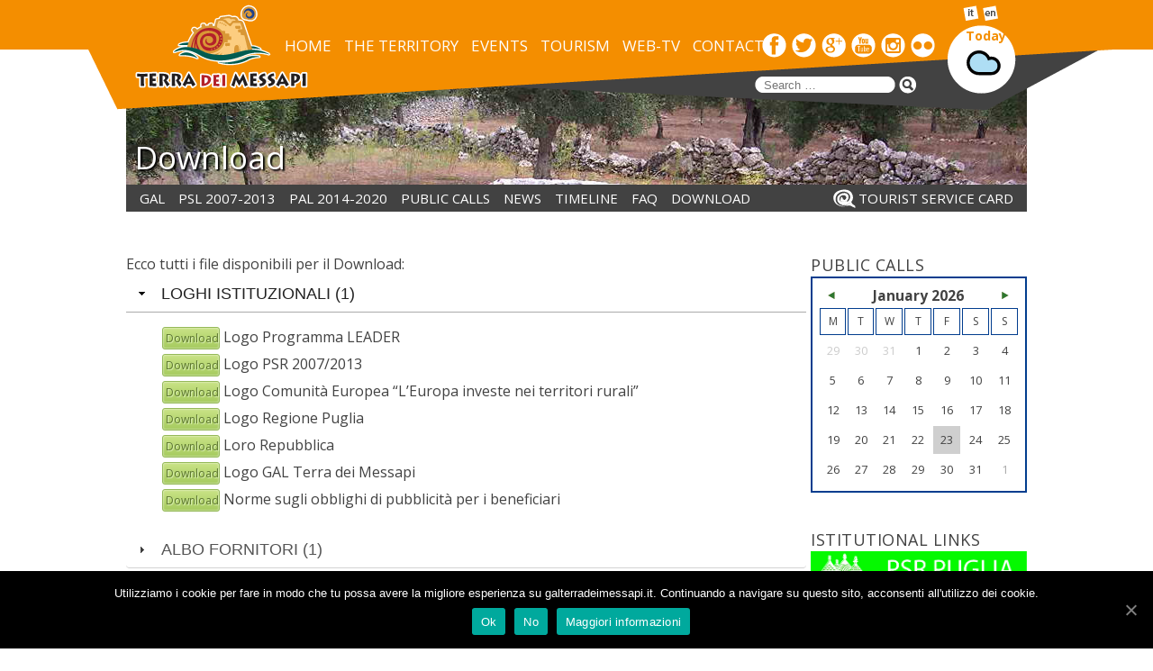

--- FILE ---
content_type: text/html; charset=UTF-8
request_url: https://www.terradeimessapi.it/en/gal/download/
body_size: 32818
content:
<!DOCTYPE html>
<!--[if IE 7]>
<html class="ie ie7" lang="en-GB">
<![endif]-->
<!--[if IE 8]>
<html class="ie ie8" lang="en-GB">
<![endif]-->
<!--[if !(IE 7) | !(IE 8)  ]><!-->
<html lang="en-GB">
<!--<![endif]-->
<head>
<meta charset="UTF-8" />
<meta name="viewport" content="width=device-width"/>
<meta name="google-site-verification" content="K5C3Zvaas7YvjnWgYma2rt4QnDhW_g6dFcFTQts15To" />
<title>DOWNLOAD Archives</title>
<link rel="profile" href="http://gmpg.org/xfn/11" />
<link rel="pingback" href="https://www.terradeimessapi.it/en/xmlrpc.php" />
 

<!--[if lt IE 9]>
<script src="https://www.terradeimessapi.it/en/wp-content/themes/gal/js/html5.js" type="text/javascript"></script>
<![endif]-->

	<!-- This site is optimized with the Yoast SEO plugin v14.5 - https://yoast.com/wordpress/plugins/seo/ -->
	<meta name="robots" content="index, follow" />
	<meta name="googlebot" content="index, follow, max-snippet:-1, max-image-preview:large, max-video-preview:-1" />
	<meta name="bingbot" content="index, follow, max-snippet:-1, max-image-preview:large, max-video-preview:-1" />
	<link rel="canonical" href="https://www.terradeimessapi.it/en/gal/download/" />
	<meta property="og:locale" content="en_GB" />
	<meta property="og:type" content="article" />
	<meta property="og:title" content="DOWNLOAD Archives" />
	<meta property="og:url" content="https://www.terradeimessapi.it/en/gal/download/" />
	<meta property="og:site_name" content="GAL Terra dei Messapi" />
	<script type="application/ld+json" class="yoast-schema-graph">{"@context":"https://schema.org","@graph":[{"@type":"WebSite","@id":"https://www.terradeimessapi.it/en/#website","url":"https://www.terradeimessapi.it/en/","name":"GAL Terra dei Messapi","description":"GAL Terra dei Messapi Guida sul Territorio","potentialAction":[{"@type":"SearchAction","target":"https://www.terradeimessapi.it/en/?s={search_term_string}","query-input":"required name=search_term_string"}],"inLanguage":"en-GB"},{"@type":"CollectionPage","@id":"https://www.terradeimessapi.it/en/gal/download/#webpage","url":"https://www.terradeimessapi.it/en/gal/download/","name":"DOWNLOAD Archives","isPartOf":{"@id":"https://www.terradeimessapi.it/en/#website"},"inLanguage":"en-GB"}]}</script>
	<!-- / Yoast SEO plugin. -->


<link rel='dns-prefetch' href='//fonts.googleapis.com' />
<link rel='dns-prefetch' href='//s.w.org' />
<link rel="alternate" type="application/rss+xml" title="GAL Terra dei Messapi &raquo; Feed" href="https://www.terradeimessapi.it/en/feed/" />
<link rel="alternate" type="application/rss+xml" title="GAL Terra dei Messapi &raquo; Comments Feed" href="https://www.terradeimessapi.it/en/comments/feed/" />
<link rel="alternate" type="application/rss+xml" title="GAL Terra dei Messapi &raquo; DOWNLOAD Category Feed" href="https://www.terradeimessapi.it/en/gal/download/feed/" />
		<script type="text/javascript">
			window._wpemojiSettings = {"baseUrl":"https:\/\/s.w.org\/images\/core\/emoji\/12.0.0-1\/72x72\/","ext":".png","svgUrl":"https:\/\/s.w.org\/images\/core\/emoji\/12.0.0-1\/svg\/","svgExt":".svg","source":{"concatemoji":"https:\/\/www.terradeimessapi.it\/en\/wp-includes\/js\/wp-emoji-release.min.js?ver=5.4.18"}};
			/*! This file is auto-generated */
			!function(e,a,t){var n,r,o,i=a.createElement("canvas"),p=i.getContext&&i.getContext("2d");function s(e,t){var a=String.fromCharCode;p.clearRect(0,0,i.width,i.height),p.fillText(a.apply(this,e),0,0);e=i.toDataURL();return p.clearRect(0,0,i.width,i.height),p.fillText(a.apply(this,t),0,0),e===i.toDataURL()}function c(e){var t=a.createElement("script");t.src=e,t.defer=t.type="text/javascript",a.getElementsByTagName("head")[0].appendChild(t)}for(o=Array("flag","emoji"),t.supports={everything:!0,everythingExceptFlag:!0},r=0;r<o.length;r++)t.supports[o[r]]=function(e){if(!p||!p.fillText)return!1;switch(p.textBaseline="top",p.font="600 32px Arial",e){case"flag":return s([127987,65039,8205,9895,65039],[127987,65039,8203,9895,65039])?!1:!s([55356,56826,55356,56819],[55356,56826,8203,55356,56819])&&!s([55356,57332,56128,56423,56128,56418,56128,56421,56128,56430,56128,56423,56128,56447],[55356,57332,8203,56128,56423,8203,56128,56418,8203,56128,56421,8203,56128,56430,8203,56128,56423,8203,56128,56447]);case"emoji":return!s([55357,56424,55356,57342,8205,55358,56605,8205,55357,56424,55356,57340],[55357,56424,55356,57342,8203,55358,56605,8203,55357,56424,55356,57340])}return!1}(o[r]),t.supports.everything=t.supports.everything&&t.supports[o[r]],"flag"!==o[r]&&(t.supports.everythingExceptFlag=t.supports.everythingExceptFlag&&t.supports[o[r]]);t.supports.everythingExceptFlag=t.supports.everythingExceptFlag&&!t.supports.flag,t.DOMReady=!1,t.readyCallback=function(){t.DOMReady=!0},t.supports.everything||(n=function(){t.readyCallback()},a.addEventListener?(a.addEventListener("DOMContentLoaded",n,!1),e.addEventListener("load",n,!1)):(e.attachEvent("onload",n),a.attachEvent("onreadystatechange",function(){"complete"===a.readyState&&t.readyCallback()})),(n=t.source||{}).concatemoji?c(n.concatemoji):n.wpemoji&&n.twemoji&&(c(n.twemoji),c(n.wpemoji)))}(window,document,window._wpemojiSettings);
		</script>
		<style type="text/css">
img.wp-smiley,
img.emoji {
	display: inline !important;
	border: none !important;
	box-shadow: none !important;
	height: 1em !important;
	width: 1em !important;
	margin: 0 .07em !important;
	vertical-align: -0.1em !important;
	background: none !important;
	padding: 0 !important;
}
</style>
	<link rel='stylesheet' id='scap.flashblock-css'  href='https://www.terradeimessapi.it/en/wp-content/plugins/compact-wp-audio-player/css/flashblock.css?ver=5.4.18' type='text/css' media='all' />
<link rel='stylesheet' id='scap.player-css'  href='https://www.terradeimessapi.it/en/wp-content/plugins/compact-wp-audio-player/css/player.css?ver=5.4.18' type='text/css' media='all' />
<link rel='stylesheet' id='wp-block-library-css'  href='https://www.terradeimessapi.it/en/wp-includes/css/dist/block-library/style.min.css?ver=5.4.18' type='text/css' media='all' />
<link rel='stylesheet' id='contact-form-7-css'  href='https://www.terradeimessapi.it/en/wp-content/plugins/contact-form-7/includes/css/styles.css?ver=5.2' type='text/css' media='all' />
<link rel='stylesheet' id='cookie-notice-front-css'  href='https://www.terradeimessapi.it/en/wp-content/plugins/cookie-notice/css/front.min.css?ver=5.4.18' type='text/css' media='all' />
<link rel='stylesheet' id='dedo-css-css'  href='https://www.terradeimessapi.it/en/wp-content/plugins/delightful-downloads/assets/css/delightful-downloads.min.css?ver=1.6.6' type='text/css' media='all' />
<link rel='stylesheet' id='essential-grid-plugin-settings-css'  href='https://www.terradeimessapi.it/en/wp-content/plugins/essential-grid/public/assets/css/settings.css?ver=2.3.6' type='text/css' media='all' />
<link rel='stylesheet' id='tp-fontello-css'  href='https://www.terradeimessapi.it/en/wp-content/plugins/essential-grid/public/assets/font/fontello/css/fontello.css?ver=2.3.6' type='text/css' media='all' />
<link rel='stylesheet' id='events-manager-css'  href='https://www.terradeimessapi.it/en/wp-content/plugins/events-manager/includes/css/events_manager.css?ver=5.981' type='text/css' media='all' />
<link rel='stylesheet' id='wpcloudy-css'  href='https://www.terradeimessapi.it/en/wp-content/plugins/wp-cloudy/css/wpcloudy.min.css?ver=5.4.18' type='text/css' media='all' />
<link rel='stylesheet' id='magnific-popup-au-css'  href='https://www.terradeimessapi.it/en/wp-content/plugins/youtube-channel/assets/lib/magnific-popup/magnific-popup.min.css?ver=3.0.11.8' type='text/css' media='all' />
<link rel='stylesheet' id='youtube-channel-css'  href='https://www.terradeimessapi.it/en/wp-content/plugins/youtube-channel/assets/css/youtube-channel.css?ver=3.0.11.8' type='text/css' media='all' />
<link rel='stylesheet' id='twentytwelve-fonts-css'  href='https://fonts.googleapis.com/css?family=Open+Sans:400italic,700italic,400,700&#038;subset=latin,latin-ext' type='text/css' media='all' />
<link rel='stylesheet' id='twentytwelve-style-css'  href='https://www.terradeimessapi.it/en/wp-content/themes/gal/style.css?ver=5.4.18' type='text/css' media='all' />
<!--[if lt IE 9]>
<link rel='stylesheet' id='twentytwelve-ie-css'  href='https://www.terradeimessapi.it/en/wp-content/themes/gal/css/ie.css?ver=20121010' type='text/css' media='all' />
<![endif]-->
<link rel='stylesheet' id='rps-style-css'  href='https://www.terradeimessapi.it/en/wp-content/plugins/recent-posts-slider/css/style.css?ver=5.4.18' type='text/css' media='all' />
<script type='text/javascript' src='https://www.terradeimessapi.it/en/wp-content/plugins/compact-wp-audio-player/js/soundmanager2-nodebug-jsmin.js?ver=5.4.18'></script>
<script type='text/javascript' src='https://www.terradeimessapi.it/en/wp-includes/js/jquery/jquery.js?ver=1.12.4-wp'></script>
<script type='text/javascript' src='https://www.terradeimessapi.it/en/wp-includes/js/jquery/jquery-migrate.min.js?ver=1.4.1'></script>
<script type='text/javascript'>
/* <![CDATA[ */
var cnArgs = {"ajaxUrl":"https:\/\/www.terradeimessapi.it\/en\/wp-admin\/admin-ajax.php","nonce":"953b3d3fea","hideEffect":"fade","position":"bottom","onScroll":"1","onScrollOffset":"100","onClick":"0","cookieName":"cookie_notice_accepted","cookieTime":"2592000","cookieTimeRejected":"2592000","cookiePath":"\/en\/","cookieDomain":"","redirection":"0","cache":"0","refuse":"1","revokeCookies":"0","revokeCookiesOpt":"automatic","secure":"1","coronabarActive":"0"};
/* ]]> */
</script>
<script type='text/javascript' src='https://www.terradeimessapi.it/en/wp-content/plugins/cookie-notice/js/front.min.js?ver=1.3.2'></script>
<script type='text/javascript' src='https://www.terradeimessapi.it/en/wp-includes/js/jquery/ui/core.min.js?ver=1.11.4'></script>
<script type='text/javascript' src='https://www.terradeimessapi.it/en/wp-includes/js/jquery/ui/widget.min.js?ver=1.11.4'></script>
<script type='text/javascript' src='https://www.terradeimessapi.it/en/wp-includes/js/jquery/ui/position.min.js?ver=1.11.4'></script>
<script type='text/javascript' src='https://www.terradeimessapi.it/en/wp-includes/js/jquery/ui/mouse.min.js?ver=1.11.4'></script>
<script type='text/javascript' src='https://www.terradeimessapi.it/en/wp-includes/js/jquery/ui/sortable.min.js?ver=1.11.4'></script>
<script type='text/javascript' src='https://www.terradeimessapi.it/en/wp-includes/js/jquery/ui/datepicker.min.js?ver=1.11.4'></script>
<script type='text/javascript'>
jQuery(document).ready(function(jQuery){jQuery.datepicker.setDefaults({"closeText":"Close","currentText":"Today","monthNames":["January","February","March","April","May","June","July","August","September","October","November","December"],"monthNamesShort":["Jan","Feb","Mar","Apr","May","Jun","Jul","Aug","Sep","Oct","Nov","Dec"],"nextText":"Next","prevText":"Previous","dayNames":["Sunday","Monday","Tuesday","Wednesday","Thursday","Friday","Saturday"],"dayNamesShort":["Sun","Mon","Tue","Wed","Thu","Fri","Sat"],"dayNamesMin":["S","M","T","W","T","F","S"],"dateFormat":"d MM yy","firstDay":1,"isRTL":false});});
</script>
<script type='text/javascript' src='https://www.terradeimessapi.it/en/wp-includes/js/jquery/ui/menu.min.js?ver=1.11.4'></script>
<script type='text/javascript' src='https://www.terradeimessapi.it/en/wp-includes/js/dist/vendor/wp-polyfill.min.js?ver=7.4.4'></script>
<script type='text/javascript'>
( 'fetch' in window ) || document.write( '<script src="https://www.terradeimessapi.it/en/wp-includes/js/dist/vendor/wp-polyfill-fetch.min.js?ver=3.0.0"></scr' + 'ipt>' );( document.contains ) || document.write( '<script src="https://www.terradeimessapi.it/en/wp-includes/js/dist/vendor/wp-polyfill-node-contains.min.js?ver=3.42.0"></scr' + 'ipt>' );( window.DOMRect ) || document.write( '<script src="https://www.terradeimessapi.it/en/wp-includes/js/dist/vendor/wp-polyfill-dom-rect.min.js?ver=3.42.0"></scr' + 'ipt>' );( window.URL && window.URL.prototype && window.URLSearchParams ) || document.write( '<script src="https://www.terradeimessapi.it/en/wp-includes/js/dist/vendor/wp-polyfill-url.min.js?ver=3.6.4"></scr' + 'ipt>' );( window.FormData && window.FormData.prototype.keys ) || document.write( '<script src="https://www.terradeimessapi.it/en/wp-includes/js/dist/vendor/wp-polyfill-formdata.min.js?ver=3.0.12"></scr' + 'ipt>' );( Element.prototype.matches && Element.prototype.closest ) || document.write( '<script src="https://www.terradeimessapi.it/en/wp-includes/js/dist/vendor/wp-polyfill-element-closest.min.js?ver=2.0.2"></scr' + 'ipt>' );
</script>
<script type='text/javascript' src='https://www.terradeimessapi.it/en/wp-includes/js/dist/dom-ready.min.js?ver=93db39f6fe07a70cb9217310bec0a531'></script>
<script type='text/javascript' src='https://www.terradeimessapi.it/en/wp-includes/js/dist/a11y.min.js?ver=8d75be94e0703857a3323c972eb3d7d2'></script>
<script type='text/javascript'>
/* <![CDATA[ */
var uiAutocompleteL10n = {"noResults":"No results found.","oneResult":"1 result found. Use up and down arrow keys to navigate.","manyResults":"%d results found. Use up and down arrow keys to navigate.","itemSelected":"Item selected."};
/* ]]> */
</script>
<script type='text/javascript' src='https://www.terradeimessapi.it/en/wp-includes/js/jquery/ui/autocomplete.min.js?ver=1.11.4'></script>
<script type='text/javascript' src='https://www.terradeimessapi.it/en/wp-includes/js/jquery/ui/resizable.min.js?ver=1.11.4'></script>
<script type='text/javascript' src='https://www.terradeimessapi.it/en/wp-includes/js/jquery/ui/draggable.min.js?ver=1.11.4'></script>
<script type='text/javascript' src='https://www.terradeimessapi.it/en/wp-includes/js/jquery/ui/button.min.js?ver=1.11.4'></script>
<script type='text/javascript' src='https://www.terradeimessapi.it/en/wp-includes/js/jquery/ui/dialog.min.js?ver=1.11.4'></script>
<script type='text/javascript'>
/* <![CDATA[ */
var EM = {"ajaxurl":"https:\/\/www.terradeimessapi.it\/en\/wp-admin\/admin-ajax.php","locationajaxurl":"https:\/\/www.terradeimessapi.it\/en\/wp-admin\/admin-ajax.php?action=locations_search","firstDay":"1","locale":"en","dateFormat":"dd\/mm\/yy","ui_css":"https:\/\/www.terradeimessapi.it\/en\/wp-content\/plugins\/events-manager\/includes\/css\/jquery-ui.min.css","show24hours":"1","is_ssl":"1","txt_search":"Ricerca","txt_searching":"Searching...","txt_loading":"Loading..."};
/* ]]> */
</script>
<script type='text/javascript' src='https://www.terradeimessapi.it/en/wp-content/plugins/events-manager/includes/js/events-manager.js?ver=5.981'></script>
<link rel='https://api.w.org/' href='https://www.terradeimessapi.it/en/wp-json/' />
<link rel="EditURI" type="application/rsd+xml" title="RSD" href="https://www.terradeimessapi.it/en/xmlrpc.php?rsd" />
<link rel="wlwmanifest" type="application/wlwmanifest+xml" href="https://www.terradeimessapi.it/en/wp-includes/wlwmanifest.xml" /> 
<meta name="generator" content="WordPress 5.4.18" />
<style>.cpm-map img{ max-width: none !important;box-shadow:none !important;}</style><link rel='https://github.com/WP-API/WP-API' href='https://www.terradeimessapi.it/en/wp-json' />

 <!-- OneAll.com / Social Login for WordPress / v5.6 -->
<script data-cfasync="false" type="text/javascript">
 (function() {
  var oa = document.createElement('script'); oa.type = 'text/javascript';
  oa.async = true; oa.src = 'https://terradeimessapi.api.oneall.com/socialize/library.js';
  var s = document.getElementsByTagName('script')[0]; s.parentNode.insertBefore(oa, s);
 })();
</script>
<style type="text/css" media="screen"></style><meta name="gm-gpx-v" content="3.6" />
		<script type="text/javascript">jQuery.noConflict();</script>
		
  <!-- Favicons -->
  <link rel="icon" href="wp-content/themes/gal/img/icons/favicon.ico" type="image/x-icon">
  <link rel="apple-touch-icon" href="wp-content/themes/gal/img/icons/touch-icon-iphone.png">
	<link rel="apple-touch-icon" sizes="76x76" href="wp-content/themes/gal/img/icons/touch-icon-ipad.png">
	<link rel="apple-touch-icon" sizes="120x120" href="wp-content/themes/gal/img/icons/touch-icon-iphone-retina.png">
	<link rel="apple-touch-icon" sizes="152x152" href="wp-content/themes/gal/img/icons/touch-icon-ipad-retina.png">
	<link rel="stylesheet" href="/wp-content/themes/gal/font-awesome-4.7.0/css/font-awesome.min.css" />
    

</head>

<body>

<div id="topbar">
<div id="topbg">
<div id="top">

<a href="https://www.terradeimessapi.it/en"><div class="logo"></div></a>

<div id="menumobile_button" onClick="div.show('menumobile');">
</div>

<div id="menumobile">
<div class="cerca_m">
<input type="search" id="search" name="search" class="txt">
<input type="submit" class="btn" value="">
</div>
<nav>
<div class="menu-menu-mobile-container"><ul id="menu-menu-mobile" class="nav-menu"><li id="menu-item-1322" class="menu-item menu-item-type-post_type menu-item-object-page menu-item-home menu-item-1322"><a href="https://www.terradeimessapi.it/en/">HOME</a></li>
<li id="menu-item-621" class="menu-item menu-item-type-post_type menu-item-object-page menu-item-has-children menu-item-621"><a href="https://www.terradeimessapi.it/en/gal/">GAL</a>
<ul class="sub-menu">
	<li id="menu-item-734" class="menu-item menu-item-type-post_type menu-item-object-page menu-item-734"><a href="https://www.terradeimessapi.it/en/organization-chart/">Organization chart</a></li>
	<li id="menu-item-1796" class="menu-item menu-item-type-taxonomy menu-item-object-category menu-item-1796"><a href="https://www.terradeimessapi.it/en/gal/partner/">PARTNER</a></li>
	<li id="menu-item-1277" class="menu-item menu-item-type-post_type menu-item-object-page menu-item-1277"><a href="https://www.terradeimessapi.it/en/cda/">CDA</a></li>
	<li id="menu-item-1275" class="menu-item menu-item-type-post_type menu-item-object-page menu-item-1275"><a href="https://www.terradeimessapi.it/en/administrative-transparency/">Administrative transparency</a></li>
</ul>
</li>
<li id="menu-item-624" class="menu-item menu-item-type-taxonomy menu-item-object-category menu-item-624"><a href="https://www.terradeimessapi.it/en/gal/territory/">THE TERRITORY</a></li>
<li id="menu-item-610" class="menu-item menu-item-type-taxonomy menu-item-object-category menu-item-has-children menu-item-610"><a href="https://www.terradeimessapi.it/en/gal/tourism/">TOURISM</a>
<ul class="sub-menu">
	<li id="menu-item-613" class="menu-item menu-item-type-taxonomy menu-item-object-category menu-item-613"><a href="https://www.terradeimessapi.it/en/gal/tourism/where-to-sleep/">WHERE TO SLEEP</a></li>
	<li id="menu-item-614" class="menu-item menu-item-type-taxonomy menu-item-object-category menu-item-614"><a href="https://www.terradeimessapi.it/en/gal/tourism/where-to-eat/">WHERE TO EAT</a></li>
	<li id="menu-item-612" class="menu-item menu-item-type-taxonomy menu-item-object-category menu-item-612"><a href="https://www.terradeimessapi.it/en/gal/tourism/what-to-see/">WHAT TO SEE</a></li>
	<li id="menu-item-616" class="menu-item menu-item-type-taxonomy menu-item-object-category menu-item-616"><a href="https://www.terradeimessapi.it/en/gal/tourism/local-products/">LOCAL PRODUCTS</a></li>
	<li id="menu-item-1888" class="menu-item menu-item-type-taxonomy menu-item-object-category menu-item-1888"><a href="https://www.terradeimessapi.it/en/gal/tourism/services/">SERVICES</a></li>
	<li id="menu-item-611" class="menu-item menu-item-type-taxonomy menu-item-object-category menu-item-611"><a href="https://www.terradeimessapi.it/en/gal/tourism/dont-miss/">DON&#8217;T MISS</a></li>
	<li id="menu-item-615" class="menu-item menu-item-type-taxonomy menu-item-object-category menu-item-615"><a href="https://www.terradeimessapi.it/en/gal/tourism/itineraries/">ITINERARIES</a></li>
	<li id="menu-item-1889" class="menu-item menu-item-type-taxonomy menu-item-object-category menu-item-1889"><a href="https://www.terradeimessapi.it/en/gal/didacticalfarms/">DIDACTICAL FARMS</a></li>
</ul>
</li>
<li id="menu-item-626" class="menu-item menu-item-type-post_type menu-item-object-page menu-item-626"><a href="https://www.terradeimessapi.it/en/events-2/">EVENTS</a></li>
<li id="menu-item-618" class="menu-item menu-item-type-post_type menu-item-object-page menu-item-618"><a href="https://www.terradeimessapi.it/en/public-calls/">PUBLIC CALLS</a></li>
<li id="menu-item-627" class="menu-item menu-item-type-post_type menu-item-object-page menu-item-627"><a href="https://www.terradeimessapi.it/en/news/">NEWS</a></li>
<li id="menu-item-623" class="menu-item menu-item-type-post_type menu-item-object-page menu-item-623"><a href="https://www.terradeimessapi.it/en/web-tv/">WEB-TV</a></li>
<li id="menu-item-619" class="menu-item menu-item-type-post_type menu-item-object-page menu-item-619"><a href="https://www.terradeimessapi.it/en/tourist-service-card/">Tourist service card</a></li>
<li id="menu-item-2149" class="menu-item menu-item-type-post_type menu-item-object-page menu-item-2149"><a href="https://www.terradeimessapi.it/en/faq/">FAQ</a></li>
<li id="menu-item-620" class="menu-item menu-item-type-post_type menu-item-object-page menu-item-620"><a href="https://www.terradeimessapi.it/en/contacts/">CONTACTS</a></li>
</ul></div></nav><!-- #site-navigation -->
<div class="close" onClick="div.hide('menumobile');"></div>
</div>

<div class="menu">
<nav>
<div class="menu-menu-principale-container"><ul id="menu-menu-principale" class="nav-menu"><li id="menu-item-82" class="menu-item menu-item-type-post_type menu-item-object-page menu-item-home menu-item-82"><a href="https://www.terradeimessapi.it/en/">HOME</a></li>
<li id="menu-item-30" class="menu-item menu-item-type-taxonomy menu-item-object-category menu-item-has-children menu-item-30"><a href="https://www.terradeimessapi.it/en/gal/territory/">THE TERRITORY</a>
<ul class="sub-menu">
	<li id="menu-item-1373" class="menu-item menu-item-type-post_type menu-item-object-page menu-item-1373"><a href="https://www.terradeimessapi.it/en/the-messapi/">The “MESSAPI”</a></li>
	<li id="menu-item-1382" class="menu-item menu-item-type-post_type menu-item-object-page menu-item-1382"><a href="https://www.terradeimessapi.it/en/rural-apulia/">RURAL APULIA</a></li>
	<li id="menu-item-6990" class="menu-item menu-item-type-taxonomy menu-item-object-category menu-item-6990"><a href="https://www.terradeimessapi.it/en/gal/territory/">OUR MUNICIPALITIES</a></li>
</ul>
</li>
<li id="menu-item-388" class="menu-item menu-item-type-post_type menu-item-object-page menu-item-388"><a href="https://www.terradeimessapi.it/en/events-2/">EVENTS</a></li>
<li id="menu-item-257" class="menu-item menu-item-type-taxonomy menu-item-object-category menu-item-has-children menu-item-257"><a href="https://www.terradeimessapi.it/en/gal/tourism/">TOURISM</a>
<ul class="sub-menu">
	<li id="menu-item-254" class="menu-item menu-item-type-taxonomy menu-item-object-category menu-item-254"><a href="https://www.terradeimessapi.it/en/gal/tourism/where-to-sleep/">WHERE TO SLEEP</a></li>
	<li id="menu-item-241" class="menu-item menu-item-type-taxonomy menu-item-object-category menu-item-241"><a href="https://www.terradeimessapi.it/en/gal/tourism/where-to-eat/">WHERE TO EAT</a></li>
	<li id="menu-item-315" class="menu-item menu-item-type-taxonomy menu-item-object-category menu-item-315"><a href="https://www.terradeimessapi.it/en/gal/tourism/what-to-see/">WHAT TO SEE</a></li>
	<li id="menu-item-319" class="menu-item menu-item-type-taxonomy menu-item-object-category menu-item-319"><a href="https://www.terradeimessapi.it/en/gal/tourism/local-products/">LOCAL PRODUCTS</a></li>
	<li id="menu-item-316" class="menu-item menu-item-type-taxonomy menu-item-object-category menu-item-316"><a href="https://www.terradeimessapi.it/en/gal/tourism/dont-miss/">DON&#8217;T MISS</a></li>
	<li id="menu-item-1890" class="menu-item menu-item-type-taxonomy menu-item-object-category menu-item-1890"><a href="https://www.terradeimessapi.it/en/gal/tourism/services/">SERVICES</a></li>
	<li id="menu-item-449" class="menu-item menu-item-type-taxonomy menu-item-object-category menu-item-449"><a href="https://www.terradeimessapi.it/en/gal/tourism/itineraries/">ITINERARIES</a></li>
	<li id="menu-item-1738" class="menu-item menu-item-type-taxonomy menu-item-object-category menu-item-1738"><a href="https://www.terradeimessapi.it/en/gal/didacticalfarms/">DIDACTICAL FARMS</a></li>
</ul>
</li>
<li id="menu-item-468" class="menu-item menu-item-type-post_type menu-item-object-page menu-item-468"><a href="https://www.terradeimessapi.it/en/web-tv/">WEB-TV</a></li>
<li id="menu-item-8609" class="menu-item menu-item-type-post_type menu-item-object-page menu-item-8609"><a href="https://www.terradeimessapi.it/en/contacts/">CONTACTS</a></li>
</ul></div></nav><!-- #site-navigation -->
</div>

<div class="social">

<a href="https://www.facebook.com/gal.terradeimessapi" target="_blank"><div class="fb"></div></a>
<a href="https://twitter.com/terradeimessapi" target="_blank"><div class="tw"></div></a>
<a href="https://plus.google.com/b/113752826817189940347/113752826817189940347/posts" target="_blank"><div class="gp"></div></a>
<a href="https://www.youtube.com/channel/UC-FuaFzPRQ4g3wseBHJoW1w/" target="_blank"><div class="yt"></div></a>
<a href="http://instagram.com/terradeimessapi" target="_blank"><div class="ig"></div></a>
<a href="https://www.flickr.com/photos/terradeimessapi/" target="_blank"><div class="fk"></div></a>


</div>
<!--
<div class="cerca">
<form role="search" method="get" class="search-form" action="https://www.terradeimessapi.it/en">
<ul>
<li><input type="search" id="search" name="search" class="txt"></li>
<li><input type="submit" class="btn" value=""></li>
</ul>
</form>
</div>
-->
<div class="cerca">
<form role="search" method="get" class="search-form" action="https://www.terradeimessapi.it/en">
<ul>
<li><input type="search" class="txt" placeholder="Search &hellip;" value="" name="s">
</li>
<li><input type="submit" class="btn" value=""></li>
</ul>
</form>
</div>
	

<div id="meteo_on" class="meteo_on">

<div id="wpc-weather-id-6709" class="wpc-weather-id" data-id="6709" data-post-id="7768" data-map="" data-detect-geolocation="" data-manual-geolocation="" data-wpc-lat="" data-wpc-lon="" data-wpc-city-id="" data-wpc-city-name="" data-custom-font=""></div></div>


<div id="meteo" onClick="$('#meteo').css('visibility', 'hidden');" onMouseOver="$('#meteo').css('visibility', 'visible');">
<div id="wpc-weather-id-6710" class="wpc-weather-id" data-id="6710" data-post-id="7768" data-map="" data-detect-geolocation="" data-manual-geolocation="" data-wpc-lat="" data-wpc-lon="" data-wpc-city-id="" data-wpc-city-name="" data-custom-font=""></div></div>


<div class="language">


<a href="http://www.terradeimessapi.it/gal/"><div class="it"></div></a>
<a href=""><div class="en"></div></a>




</div>

</div>
</div>
</div>

<div id="slidecontent">

<div id="slideshow" class="page eventi">
<h1 class="tit_pagine">Download</h1>
</div>

<div id="menu2">
<nav><div class="menu-menutop-container"><ul id="menu-menutop" class="menu"><li id="menu-item-459" class="menu-item menu-item-type-post_type menu-item-object-page menu-item-has-children menu-item-459"><a href="https://www.terradeimessapi.it/en/gal/">GAL</a>
<ul class="sub-menu">
	<li id="menu-item-735" class="menu-item menu-item-type-post_type menu-item-object-page menu-item-735"><a href="https://www.terradeimessapi.it/en/organization-chart/">Organization chart</a></li>
	<li id="menu-item-738" class="menu-item menu-item-type-post_type menu-item-object-page menu-item-738"><a href="https://www.terradeimessapi.it/en/activities/">Activities</a></li>
	<li id="menu-item-1739" class="menu-item menu-item-type-taxonomy menu-item-object-category menu-item-1739"><a href="https://www.terradeimessapi.it/en/gal/partner/">PARTNER</a></li>
	<li id="menu-item-744" class="menu-item menu-item-type-post_type menu-item-object-page menu-item-744"><a href="https://www.terradeimessapi.it/en/cda/">CDA</a></li>
	<li id="menu-item-750" class="menu-item menu-item-type-post_type menu-item-object-page menu-item-750"><a href="https://www.terradeimessapi.it/en/statute/">Statute</a></li>
	<li id="menu-item-749" class="menu-item menu-item-type-post_type menu-item-object-page menu-item-749"><a href="https://www.terradeimessapi.it/en/administrative-transparency/">Administrative transparency</a></li>
</ul>
</li>
<li id="menu-item-465" class="menu-item menu-item-type-post_type menu-item-object-page menu-item-has-children menu-item-465"><a href="https://www.terradeimessapi.it/en/psl/">PSL 2007-2013</a>
<ul class="sub-menu">
	<li id="menu-item-753" class="menu-item menu-item-type-post_type menu-item-object-page menu-item-753"><a href="https://www.terradeimessapi.it/en/aims-psl/">Aims PSL</a></li>
	<li id="menu-item-756" class="menu-item menu-item-type-post_type menu-item-object-page menu-item-756"><a href="https://www.terradeimessapi.it/en/intervention-measures/">Intervention measures</a></li>
	<li id="menu-item-759" class="menu-item menu-item-type-post_type menu-item-object-page menu-item-759"><a href="https://www.terradeimessapi.it/en/piano-di-sviluppo-locale-terra-dei-messapi-work-progress/">Work in progress</a></li>
	<li id="menu-item-762" class="menu-item menu-item-type-post_type menu-item-object-page menu-item-762"><a href="https://www.terradeimessapi.it/en/results/">Results</a></li>
	<li id="menu-item-909" class="menu-item menu-item-type-taxonomy menu-item-object-category menu-item-909"><a href="https://www.terradeimessapi.it/en/gal/download/bandi-psl-20072013/cooperation/">COOPERATION</a></li>
</ul>
</li>
<li id="menu-item-6823" class="menu-item menu-item-type-taxonomy menu-item-object-category menu-item-6823"><a href="https://www.terradeimessapi.it/en/gal/psr-2014-2020/">PAL 2014-2020</a></li>
<li id="menu-item-389" class="menu-item menu-item-type-post_type menu-item-object-page menu-item-389"><a href="https://www.terradeimessapi.it/en/public-calls/">PUBLIC CALLS</a></li>
<li id="menu-item-392" class="menu-item menu-item-type-post_type menu-item-object-page menu-item-392"><a href="https://www.terradeimessapi.it/en/news/">NEWS</a></li>
<li id="menu-item-121" class="menu-item menu-item-type-post_type menu-item-object-page menu-item-121"><a href="https://www.terradeimessapi.it/en/timeline/">Timeline</a></li>
<li id="menu-item-2148" class="menu-item menu-item-type-post_type menu-item-object-page menu-item-2148"><a href="https://www.terradeimessapi.it/en/faq/">FAQ</a></li>
<li id="menu-item-2597" class="menu-item menu-item-type-taxonomy menu-item-object-category current-menu-item menu-item-2597"><a href="https://www.terradeimessapi.it/en/gal/download/" aria-current="page">DOWNLOAD</a></li>
<li id="menu-item-452" class="vocemenu_icona menu-item menu-item-type-post_type menu-item-object-page menu-item-452"><a href="https://www.terradeimessapi.it/en/tourist-service-card/">Tourist service card</a></li>
</ul></div></nav>
</div>

</div>
ciao

	<section id="primary" class="site-content">
		<div id="content"  class="with_sidebar" style="max-width:775px;" role="main"> Ecco tutti i file disponibili per il Download:<br>
				
		<div id="accordion">
			
       <h3>LOGHI ISTITUZIONALI (1)</h3>			
			<div>
			
	<article id="post-3221" class="post-3221 post type-post status-publish format-standard hentry category-download category-loghi-istituzionali">
	

		<div class="entry-content">
			<p><a href="https://www.terradeimessapi.it/en/?ddownload=3219" title="Download" rel="nofollow" class="ddownload-button button-green id-3219 ext-jpg">Download</a> Logo Programma LEADER</p>
<p><a href="https://www.terradeimessapi.it/en/?ddownload=3218" title="Download" rel="nofollow" class="ddownload-button button-green id-3218 ext-jpg">Download</a> Logo PSR 2007/2013</p>
<p><a href="https://www.terradeimessapi.it/en/?ddownload=3226" title="Download" rel="nofollow" class="ddownload-button button-green id-3226 ext-jpg">Download</a> Logo Comunità Europea &#8220;L&#8217;Europa investe nei territori rurali&#8221;</p>
<p><a href="https://www.terradeimessapi.it/en/?ddownload=3228" title="Download" rel="nofollow" class="ddownload-button button-green id-3228 ext-jpg">Download</a> Logo Regione Puglia</p>
<p><a href="https://www.terradeimessapi.it/en/?ddownload=3910" title="Download" rel="nofollow" class="ddownload-button button-green id-3910 ext-jpg">Download</a> Loro Repubblica</p>
<p><a href="https://www.terradeimessapi.it/en/?ddownload=3229" title="Download" rel="nofollow" class="ddownload-button button-green id-3229 ext-jpg">Download</a> Logo GAL Terra dei Messapi</p>
<p><a href="https://www.terradeimessapi.it/en/?ddownload=3235" title="Download" rel="nofollow" class="ddownload-button button-green id-3235 ext-pdf">Download</a> Norme sugli obblighi di pubblicità per i beneficiari</p>
					</div><!-- .entry-content -->
		
	</article><!-- #post -->
			</div>
	      <h3>ALBO FORNITORI (1)</h3>			
			<div>
			
	<article id="post-2607" class="post-2607 post type-post status-publish format-standard hentry category-albo-fornitori category-download">
	

		<div class="entry-content">
			<p><a href="https://www.terradeimessapi.it/en/?ddownload=2749" title="Download" rel="nofollow" class="ddownload-button button-red id-2749 ext-pdf">Download</a> Avviso fornitori</p>
<p><a href="https://www.terradeimessapi.it/en/?ddownload=2748" title="Download" rel="nofollow" class="ddownload-button button-red id-2748 ext-pdf">Download</a> Allegato 1</p>
<p><a href="https://www.terradeimessapi.it/en/?ddownload=2751" title="Download" rel="nofollow" class="ddownload-button button-red id-2751 ext-pdf">Download</a> Allegato 2</p>
<p><a href="https://www.terradeimessapi.it/en/?ddownload=3680" title="Download" rel="nofollow" class="ddownload-button button-red id-3680 ext-pdf">Download</a> Elenco Fornitori &#8211; agg. 06/2015</p>
					</div><!-- .entry-content -->
		
	</article><!-- #post -->
			</div>
	      <h3>TARGHE INFORMATIVE (1)</h3>			
			<div>
			
	<article id="post-2622" class="post-2622 post type-post status-publish format-standard hentry category-download category-targh-informative">
	

		<div class="entry-content">
			<p><a href="https://www.terradeimessapi.it/en/?ddownload=2742" title="Download" rel="nofollow" class="ddownload-button button-grey id-2742 ext-pdf">Download</a> Targa informativa Misura 311 azione 1 &#8211; Agriturismi</p>
<p><a href="https://www.terradeimessapi.it/en/?ddownload=2743" title="Download" rel="nofollow" class="ddownload-button button-grey id-2743 ext-pdf">Download</a> Targa informativa Misura 312 azione 1 &#8211; Artigianato tipico</p>
<p><a href="https://www.terradeimessapi.it/en/?ddownload=2744" title="Download" rel="nofollow" class="ddownload-button button-grey id-2744 ext-pdf">Download</a> Targa informativa Misura 313 azione 5 &#8211; Affittacamere/casa vacanze</p>
					</div><!-- .entry-content -->
		
	</article><!-- #post -->
			</div>
	      <h3>Bandi PSL 2007/2013 (1)</h3>			
			<div>
			
	<article id="post-7768" class="post-7768 post type-post status-publish format-standard has-post-thumbnail hentry category-cooperation">
	

		<div class="entry-content">
			<h1 style="text-align: justify;">PUGLIA RURALE: LA PUGLIA SPOSA IL MONDO</h1>
<p>&nbsp;</p>
<h2 style="text-align: justify;"><span class="clearfix"><u><strong>IL PROGETTO</strong></u></span></h2>
<p style="text-align: justify;"><span class="clearfix"> <strong>“Puglia Rurale: la Puglia sposa il mondo”, &#8211; Expo Milano 2015 </strong>&#8211; è un progetto regionale di cooperazione interterritoriale che coinvolge <strong>tutti i venticinque Gruppi di Azione Locale pugliesi</strong> e l’<strong>Accademia Italiana della Vite e del Vino</strong> (ente morale con decreto del Presidente della Repubblica). Un’occasione per portare nella prestigiosa vetrina mondiale il modello culturale della Dieta Mediterranea che punta ad una corretta alimentazione, alla tutela della natura, alla valorizzazione di cultura e tradizioni promuovendo un corretto stile di vita all’insegna della sostenibilità.</span></p>
<p style="text-align: justify;">L’obiettivo principale del progetto è la  <strong>valorizzazione dei territori pugliesi dal punto di vista turistico, attraverso la promozione dell’Outgoing realizzata da tutti i Gal a Milano presso Expo 2015 e la promozione dell’Incoming, mediante iniziative, laboratori, degustazioni ed eventi a cura di ciascun Gal</strong> durante il medesimo periodo di apertura dell’esposizione.</p>
<p>&nbsp;</p>
<h2><u><strong>I GAL</strong></u></h2>
<p style="text-align: justify;"><span class="clearfix"> Nell’ambito dell’iniziativa della Comunità Europea Leader, finalizzata a valorizzare le potenzialità di un territorio, i GAL (Gruppi di Azione Locale) hanno il compito di elaborare le strategie di sviluppo e sono i responsabili della loro attuazione. I GAL sono costituiti da un insieme di partner pubblici e privati, espressione equilibrata e rappresentativa delle varie componenti socio-economiche del territorio.<br />
I GAL pugliesi, con capofila il GAL Terre del Primitivo sono: Alto Salento, Meridaunia, Conca Barese, Colline Joniche, Daunia Rurale, Daunofantino, Capo di Santa Maria di Leuca, Gargano, Le città di Castel del Monte, Luoghi del Mito, Piana del Tavoliere, Ponte Lama, Serre Salentine, Sud Est Barese, Terra d’Arneo, Terra dei Messapi, Terra d’Otranto, Valle della Cupa, Valle d’Itria, Isola Salento, Terra dei Trulli e di Barsento, Fior d’Olivi, Terre di Murgia, Murgia Più.</span></p>
<p>&nbsp;</p>
<h2 style="text-align: justify;"><strong><span class="clearfix"><u>ATTIVITA SVOLTA</u></span></strong></h2>
<p style="text-align: justify;"><span class="clearfix">Dal 7 settembre al 4 ottobre 2015, i 25 GAL (Gruppi di Azione Locale) della Puglia, all&#8217;interno del padiglione di <strong>Alessandro Rosso Group</strong> hanno presentato sapori e saperi, cultura, tradizioni e paesaggi tipici del tacco d&#8217;Italia al resto del Mondo.<br />
I GAL pugliesi, suddivisi per gruppi, sono stati protagonisti in un’area allestita ad hoc all’interno del Padiglione per promuovere il progetto “Puglia rurale: la Puglia sposa il mondo” che ogni settimana è culminata con un evento di grande attrazione dedicato al pubblico di Expo.</span></p>
<p>E&#8217; stato un <strong>viaggio vero e proprio all’interno della Puglia rurale per valorizzare i prodotti locali, promuovere i brand enogastronomici, educare ad una alimentazione consapevole, incentivare il turismo</strong>. Tante le attività che sono state svolte nel corso del mese: show cooking, aperitivi tipici, “matrimoni” tra prodotti pugliesi e quelli di altri Paesi nel Mondo, degustazioni enogastronomiche, musica, laboratori artigianali e tanto altro. Expo Milano 2015 è stata una grande occasione per i GAL pugliesi per farsi conoscere e stabilire contatti con il resto del Mondo.</p>
<p>Il progetto è stato presentato lunedì 7 settembre 2015  in Expo presso Alessandro Rosso Corporate Pavilion, nel quale sono intervenuti: <strong>Piero Galli</strong>, Direttore sales and entertainment division di Expo 2015; <strong>Loredana Vavassori</strong>, CEO Alessandro Rosso Group; <strong>Rita Mazzolani</strong>, Direttore del GAL capofila del progetto; <strong>Ernesto Soloperto</strong>, presidente GAL Terre del Primitivo, capofila del progetto; <strong>Albano Carrisi</strong>, testimonial d’eccellenza della Puglia, che ha chiuso anche l&#8217;evento di  sabato 12 settembre &#8220;Calici sotto le stelle al #RossoBeach, che ha segnato il passaggio dalla prima alla seconda settimana di #PugliaRurale.</p>
<p>&nbsp;</p>
<h2><strong><span class="clearfix"><u><a href="https://www.youtube.com/watch?v=HcT9KxEGWj0" target="_blank">GUARDA IL VIDEO PRESENTAZIONE DEL PROGETTO CON TESTIMONIAL ALBANO CARRISI</a><br />
</u></span></strong></h2>
<p>&nbsp;</p>
<h2><strong><span class="clearfix"><u>REPORT FOTOGRAFICO DELL&#8217;ESPERIENZA EXPO 2015</u><br />
</span></strong></h2>

		<style type="text/css">
			#gallery-1 {
				margin: auto;
			}
			#gallery-1 .gallery-item {
				float: left;
				margin-top: 10px;
				text-align: center;
				width: 25%;
			}
			#gallery-1 img {
				border: 2px solid #cfcfcf;
			}
			#gallery-1 .gallery-caption {
				margin-left: 0;
			}
			/* see gallery_shortcode() in wp-includes/media.php */
		</style>
		<div id='gallery-1' class='gallery galleryid-7768 gallery-columns-4 gallery-size-thumbnail'><dl class='gallery-item'>
			<dt class='gallery-icon landscape'>
				<a href='https://www.terradeimessapi.it/en/wp-content/uploads/2016/12/immagine7.jpg'><img width="150" height="150" src="https://www.terradeimessapi.it/en/wp-content/uploads/2016/12/immagine7-150x150.jpg" class="attachment-thumbnail size-thumbnail" alt="" srcset="https://www.terradeimessapi.it/en/wp-content/uploads/2016/12/immagine7-150x150.jpg 150w, https://www.terradeimessapi.it/en/wp-content/uploads/2016/12/immagine7-45x45.jpg 45w" sizes="(max-width: 150px) 100vw, 150px" /></a>
			</dt></dl><dl class='gallery-item'>
			<dt class='gallery-icon landscape'>
				<a href='https://www.terradeimessapi.it/en/wp-content/uploads/2016/12/immagine8.jpg'><img width="150" height="150" src="https://www.terradeimessapi.it/en/wp-content/uploads/2016/12/immagine8-150x150.jpg" class="attachment-thumbnail size-thumbnail" alt="" srcset="https://www.terradeimessapi.it/en/wp-content/uploads/2016/12/immagine8-150x150.jpg 150w, https://www.terradeimessapi.it/en/wp-content/uploads/2016/12/immagine8-180x180.jpg 180w, https://www.terradeimessapi.it/en/wp-content/uploads/2016/12/immagine8-45x45.jpg 45w, https://www.terradeimessapi.it/en/wp-content/uploads/2016/12/immagine8.jpg 225w" sizes="(max-width: 150px) 100vw, 150px" /></a>
			</dt></dl><dl class='gallery-item'>
			<dt class='gallery-icon landscape'>
				<a href='https://www.terradeimessapi.it/en/wp-content/uploads/2016/12/immagine12.jpg'><img width="150" height="150" src="https://www.terradeimessapi.it/en/wp-content/uploads/2016/12/immagine12-150x150.jpg" class="attachment-thumbnail size-thumbnail" alt="" srcset="https://www.terradeimessapi.it/en/wp-content/uploads/2016/12/immagine12-150x150.jpg 150w, https://www.terradeimessapi.it/en/wp-content/uploads/2016/12/immagine12-45x45.jpg 45w" sizes="(max-width: 150px) 100vw, 150px" /></a>
			</dt></dl><dl class='gallery-item'>
			<dt class='gallery-icon landscape'>
				<a href='https://www.terradeimessapi.it/en/wp-content/uploads/2016/12/immagine28.jpg'><img width="150" height="150" src="https://www.terradeimessapi.it/en/wp-content/uploads/2016/12/immagine28-150x150.jpg" class="attachment-thumbnail size-thumbnail" alt="" srcset="https://www.terradeimessapi.it/en/wp-content/uploads/2016/12/immagine28-150x150.jpg 150w, https://www.terradeimessapi.it/en/wp-content/uploads/2016/12/immagine28-45x45.jpg 45w" sizes="(max-width: 150px) 100vw, 150px" /></a>
			</dt></dl><br style="clear: both" /><dl class='gallery-item'>
			<dt class='gallery-icon landscape'>
				<a href='https://www.terradeimessapi.it/en/wp-content/uploads/2016/12/immagine23.jpg'><img width="150" height="150" src="https://www.terradeimessapi.it/en/wp-content/uploads/2016/12/immagine23-150x150.jpg" class="attachment-thumbnail size-thumbnail" alt="" srcset="https://www.terradeimessapi.it/en/wp-content/uploads/2016/12/immagine23-150x150.jpg 150w, https://www.terradeimessapi.it/en/wp-content/uploads/2016/12/immagine23-45x45.jpg 45w" sizes="(max-width: 150px) 100vw, 150px" /></a>
			</dt></dl><dl class='gallery-item'>
			<dt class='gallery-icon landscape'>
				<a href='https://www.terradeimessapi.it/en/wp-content/uploads/2016/12/immagine27.jpg'><img width="150" height="150" src="https://www.terradeimessapi.it/en/wp-content/uploads/2016/12/immagine27-150x150.jpg" class="attachment-thumbnail size-thumbnail" alt="" srcset="https://www.terradeimessapi.it/en/wp-content/uploads/2016/12/immagine27-150x150.jpg 150w, https://www.terradeimessapi.it/en/wp-content/uploads/2016/12/immagine27-45x45.jpg 45w" sizes="(max-width: 150px) 100vw, 150px" /></a>
			</dt></dl><dl class='gallery-item'>
			<dt class='gallery-icon landscape'>
				<a href='https://www.terradeimessapi.it/en/wp-content/uploads/2016/12/Immagine3.jpg'><img width="150" height="150" src="https://www.terradeimessapi.it/en/wp-content/uploads/2016/12/Immagine3-150x150.jpg" class="attachment-thumbnail size-thumbnail" alt="" srcset="https://www.terradeimessapi.it/en/wp-content/uploads/2016/12/Immagine3-150x150.jpg 150w, https://www.terradeimessapi.it/en/wp-content/uploads/2016/12/Immagine3-45x45.jpg 45w" sizes="(max-width: 150px) 100vw, 150px" /></a>
			</dt></dl><dl class='gallery-item'>
			<dt class='gallery-icon landscape'>
				<a href='https://www.terradeimessapi.it/en/wp-content/uploads/2016/12/Immagine6.jpg'><img width="150" height="150" src="https://www.terradeimessapi.it/en/wp-content/uploads/2016/12/Immagine6-150x150.jpg" class="attachment-thumbnail size-thumbnail" alt="" srcset="https://www.terradeimessapi.it/en/wp-content/uploads/2016/12/Immagine6-150x150.jpg 150w, https://www.terradeimessapi.it/en/wp-content/uploads/2016/12/Immagine6-45x45.jpg 45w" sizes="(max-width: 150px) 100vw, 150px" /></a>
			</dt></dl><br style="clear: both" /><dl class='gallery-item'>
			<dt class='gallery-icon portrait'>
				<a href='https://www.terradeimessapi.it/en/wp-content/uploads/2016/12/immagine10.jpg'><img width="150" height="150" src="https://www.terradeimessapi.it/en/wp-content/uploads/2016/12/immagine10-150x150.jpg" class="attachment-thumbnail size-thumbnail" alt="" srcset="https://www.terradeimessapi.it/en/wp-content/uploads/2016/12/immagine10-150x150.jpg 150w, https://www.terradeimessapi.it/en/wp-content/uploads/2016/12/immagine10-45x45.jpg 45w" sizes="(max-width: 150px) 100vw, 150px" /></a>
			</dt></dl><dl class='gallery-item'>
			<dt class='gallery-icon landscape'>
				<a href='https://www.terradeimessapi.it/en/wp-content/uploads/2016/12/images.jpg'><img width="150" height="150" src="https://www.terradeimessapi.it/en/wp-content/uploads/2016/12/images-150x150.jpg" class="attachment-thumbnail size-thumbnail" alt="" srcset="https://www.terradeimessapi.it/en/wp-content/uploads/2016/12/images-150x150.jpg 150w, https://www.terradeimessapi.it/en/wp-content/uploads/2016/12/images-45x45.jpg 45w" sizes="(max-width: 150px) 100vw, 150px" /></a>
			</dt></dl><dl class='gallery-item'>
			<dt class='gallery-icon landscape'>
				<a href='https://www.terradeimessapi.it/en/wp-content/uploads/2016/12/Immagine1.jpg'><img width="150" height="150" src="https://www.terradeimessapi.it/en/wp-content/uploads/2016/12/Immagine1-150x150.jpg" class="attachment-thumbnail size-thumbnail" alt="" srcset="https://www.terradeimessapi.it/en/wp-content/uploads/2016/12/Immagine1-150x150.jpg 150w, https://www.terradeimessapi.it/en/wp-content/uploads/2016/12/Immagine1-45x45.jpg 45w" sizes="(max-width: 150px) 100vw, 150px" /></a>
			</dt></dl><dl class='gallery-item'>
			<dt class='gallery-icon landscape'>
				<a href='https://www.terradeimessapi.it/en/wp-content/uploads/2016/12/Immagine2.jpg'><img width="150" height="150" src="https://www.terradeimessapi.it/en/wp-content/uploads/2016/12/Immagine2-150x150.jpg" class="attachment-thumbnail size-thumbnail" alt="" srcset="https://www.terradeimessapi.it/en/wp-content/uploads/2016/12/Immagine2-150x150.jpg 150w, https://www.terradeimessapi.it/en/wp-content/uploads/2016/12/Immagine2-45x45.jpg 45w" sizes="(max-width: 150px) 100vw, 150px" /></a>
			</dt></dl><br style="clear: both" /><dl class='gallery-item'>
			<dt class='gallery-icon landscape'>
				<a href='https://www.terradeimessapi.it/en/wp-content/uploads/2016/12/Immagine4.jpg'><img width="150" height="150" src="https://www.terradeimessapi.it/en/wp-content/uploads/2016/12/Immagine4-150x150.jpg" class="attachment-thumbnail size-thumbnail" alt="" srcset="https://www.terradeimessapi.it/en/wp-content/uploads/2016/12/Immagine4-150x150.jpg 150w, https://www.terradeimessapi.it/en/wp-content/uploads/2016/12/Immagine4-45x45.jpg 45w" sizes="(max-width: 150px) 100vw, 150px" /></a>
			</dt></dl><dl class='gallery-item'>
			<dt class='gallery-icon portrait'>
				<a href='https://www.terradeimessapi.it/en/wp-content/uploads/2016/12/immagine11.jpg'><img width="150" height="150" src="https://www.terradeimessapi.it/en/wp-content/uploads/2016/12/immagine11-150x150.jpg" class="attachment-thumbnail size-thumbnail" alt="" srcset="https://www.terradeimessapi.it/en/wp-content/uploads/2016/12/immagine11-150x150.jpg 150w, https://www.terradeimessapi.it/en/wp-content/uploads/2016/12/immagine11-45x45.jpg 45w" sizes="(max-width: 150px) 100vw, 150px" /></a>
			</dt></dl><dl class='gallery-item'>
			<dt class='gallery-icon landscape'>
				<a href='https://www.terradeimessapi.it/en/wp-content/uploads/2016/12/Immagine5.jpg'><img width="150" height="150" src="https://www.terradeimessapi.it/en/wp-content/uploads/2016/12/Immagine5-150x150.jpg" class="attachment-thumbnail size-thumbnail" alt="" srcset="https://www.terradeimessapi.it/en/wp-content/uploads/2016/12/Immagine5-150x150.jpg 150w, https://www.terradeimessapi.it/en/wp-content/uploads/2016/12/Immagine5-45x45.jpg 45w" sizes="(max-width: 150px) 100vw, 150px" /></a>
			</dt></dl><dl class='gallery-item'>
			<dt class='gallery-icon landscape'>
				<a href='https://www.terradeimessapi.it/en/wp-content/uploads/2016/12/immagine9.jpg'><img width="150" height="150" src="https://www.terradeimessapi.it/en/wp-content/uploads/2016/12/immagine9-150x150.jpg" class="attachment-thumbnail size-thumbnail" alt="" srcset="https://www.terradeimessapi.it/en/wp-content/uploads/2016/12/immagine9-150x150.jpg 150w, https://www.terradeimessapi.it/en/wp-content/uploads/2016/12/immagine9-45x45.jpg 45w" sizes="(max-width: 150px) 100vw, 150px" /></a>
			</dt></dl><br style="clear: both" /><dl class='gallery-item'>
			<dt class='gallery-icon landscape'>
				<a href='https://www.terradeimessapi.it/en/wp-content/uploads/2016/12/immagine13.jpg'><img width="150" height="150" src="https://www.terradeimessapi.it/en/wp-content/uploads/2016/12/immagine13-150x150.jpg" class="attachment-thumbnail size-thumbnail" alt="" srcset="https://www.terradeimessapi.it/en/wp-content/uploads/2016/12/immagine13-150x150.jpg 150w, https://www.terradeimessapi.it/en/wp-content/uploads/2016/12/immagine13-45x45.jpg 45w" sizes="(max-width: 150px) 100vw, 150px" /></a>
			</dt></dl><dl class='gallery-item'>
			<dt class='gallery-icon landscape'>
				<a href='https://www.terradeimessapi.it/en/wp-content/uploads/2016/12/immagine14.jpg'><img width="150" height="150" src="https://www.terradeimessapi.it/en/wp-content/uploads/2016/12/immagine14-150x150.jpg" class="attachment-thumbnail size-thumbnail" alt="" srcset="https://www.terradeimessapi.it/en/wp-content/uploads/2016/12/immagine14-150x150.jpg 150w, https://www.terradeimessapi.it/en/wp-content/uploads/2016/12/immagine14-45x45.jpg 45w" sizes="(max-width: 150px) 100vw, 150px" /></a>
			</dt></dl><dl class='gallery-item'>
			<dt class='gallery-icon landscape'>
				<a href='https://www.terradeimessapi.it/en/wp-content/uploads/2016/12/immagine15.jpg'><img width="150" height="150" src="https://www.terradeimessapi.it/en/wp-content/uploads/2016/12/immagine15-150x150.jpg" class="attachment-thumbnail size-thumbnail" alt="" srcset="https://www.terradeimessapi.it/en/wp-content/uploads/2016/12/immagine15-150x150.jpg 150w, https://www.terradeimessapi.it/en/wp-content/uploads/2016/12/immagine15-45x45.jpg 45w" sizes="(max-width: 150px) 100vw, 150px" /></a>
			</dt></dl><dl class='gallery-item'>
			<dt class='gallery-icon portrait'>
				<a href='https://www.terradeimessapi.it/en/wp-content/uploads/2016/12/immagine16.jpg'><img width="150" height="150" src="https://www.terradeimessapi.it/en/wp-content/uploads/2016/12/immagine16-150x150.jpg" class="attachment-thumbnail size-thumbnail" alt="" srcset="https://www.terradeimessapi.it/en/wp-content/uploads/2016/12/immagine16-150x150.jpg 150w, https://www.terradeimessapi.it/en/wp-content/uploads/2016/12/immagine16-45x45.jpg 45w" sizes="(max-width: 150px) 100vw, 150px" /></a>
			</dt></dl><br style="clear: both" /><dl class='gallery-item'>
			<dt class='gallery-icon landscape'>
				<a href='https://www.terradeimessapi.it/en/wp-content/uploads/2016/12/immagine18.jpg'><img width="150" height="150" src="https://www.terradeimessapi.it/en/wp-content/uploads/2016/12/immagine18-150x150.jpg" class="attachment-thumbnail size-thumbnail" alt="" srcset="https://www.terradeimessapi.it/en/wp-content/uploads/2016/12/immagine18-150x150.jpg 150w, https://www.terradeimessapi.it/en/wp-content/uploads/2016/12/immagine18-45x45.jpg 45w" sizes="(max-width: 150px) 100vw, 150px" /></a>
			</dt></dl><dl class='gallery-item'>
			<dt class='gallery-icon landscape'>
				<a href='https://www.terradeimessapi.it/en/wp-content/uploads/2016/12/immagine19.jpg'><img width="150" height="150" src="https://www.terradeimessapi.it/en/wp-content/uploads/2016/12/immagine19-150x150.jpg" class="attachment-thumbnail size-thumbnail" alt="" srcset="https://www.terradeimessapi.it/en/wp-content/uploads/2016/12/immagine19-150x150.jpg 150w, https://www.terradeimessapi.it/en/wp-content/uploads/2016/12/immagine19-45x45.jpg 45w" sizes="(max-width: 150px) 100vw, 150px" /></a>
			</dt></dl><dl class='gallery-item'>
			<dt class='gallery-icon landscape'>
				<a href='https://www.terradeimessapi.it/en/wp-content/uploads/2016/12/immagine20.jpg'><img width="150" height="150" src="https://www.terradeimessapi.it/en/wp-content/uploads/2016/12/immagine20-150x150.jpg" class="attachment-thumbnail size-thumbnail" alt="" srcset="https://www.terradeimessapi.it/en/wp-content/uploads/2016/12/immagine20-150x150.jpg 150w, https://www.terradeimessapi.it/en/wp-content/uploads/2016/12/immagine20-45x45.jpg 45w" sizes="(max-width: 150px) 100vw, 150px" /></a>
			</dt></dl><dl class='gallery-item'>
			<dt class='gallery-icon landscape'>
				<a href='https://www.terradeimessapi.it/en/wp-content/uploads/2016/12/immagine22.jpg'><img width="150" height="150" src="https://www.terradeimessapi.it/en/wp-content/uploads/2016/12/immagine22-150x150.jpg" class="attachment-thumbnail size-thumbnail" alt="" srcset="https://www.terradeimessapi.it/en/wp-content/uploads/2016/12/immagine22-150x150.jpg 150w, https://www.terradeimessapi.it/en/wp-content/uploads/2016/12/immagine22-45x45.jpg 45w" sizes="(max-width: 150px) 100vw, 150px" /></a>
			</dt></dl><br style="clear: both" /><dl class='gallery-item'>
			<dt class='gallery-icon landscape'>
				<a href='https://www.terradeimessapi.it/en/wp-content/uploads/2016/12/immagine24.jpg'><img width="150" height="150" src="https://www.terradeimessapi.it/en/wp-content/uploads/2016/12/immagine24-150x150.jpg" class="attachment-thumbnail size-thumbnail" alt="" srcset="https://www.terradeimessapi.it/en/wp-content/uploads/2016/12/immagine24-150x150.jpg 150w, https://www.terradeimessapi.it/en/wp-content/uploads/2016/12/immagine24-45x45.jpg 45w" sizes="(max-width: 150px) 100vw, 150px" /></a>
			</dt></dl><dl class='gallery-item'>
			<dt class='gallery-icon landscape'>
				<a href='https://www.terradeimessapi.it/en/wp-content/uploads/2016/12/immagine25.jpg'><img width="150" height="150" src="https://www.terradeimessapi.it/en/wp-content/uploads/2016/12/immagine25-150x150.jpg" class="attachment-thumbnail size-thumbnail" alt="" srcset="https://www.terradeimessapi.it/en/wp-content/uploads/2016/12/immagine25-150x150.jpg 150w, https://www.terradeimessapi.it/en/wp-content/uploads/2016/12/immagine25-45x45.jpg 45w" sizes="(max-width: 150px) 100vw, 150px" /></a>
			</dt></dl><dl class='gallery-item'>
			<dt class='gallery-icon landscape'>
				<a href='https://www.terradeimessapi.it/en/wp-content/uploads/2016/12/MG_8335.jpg'><img width="150" height="150" src="https://www.terradeimessapi.it/en/wp-content/uploads/2016/12/MG_8335-150x150.jpg" class="attachment-thumbnail size-thumbnail" alt="" srcset="https://www.terradeimessapi.it/en/wp-content/uploads/2016/12/MG_8335-150x150.jpg 150w, https://www.terradeimessapi.it/en/wp-content/uploads/2016/12/MG_8335-45x45.jpg 45w" sizes="(max-width: 150px) 100vw, 150px" /></a>
			</dt></dl><dl class='gallery-item'>
			<dt class='gallery-icon landscape'>
				<a href='https://www.terradeimessapi.it/en/wp-content/uploads/2016/12/MG_8336.jpg'><img width="150" height="150" src="https://www.terradeimessapi.it/en/wp-content/uploads/2016/12/MG_8336-150x150.jpg" class="attachment-thumbnail size-thumbnail" alt="" srcset="https://www.terradeimessapi.it/en/wp-content/uploads/2016/12/MG_8336-150x150.jpg 150w, https://www.terradeimessapi.it/en/wp-content/uploads/2016/12/MG_8336-45x45.jpg 45w" sizes="(max-width: 150px) 100vw, 150px" /></a>
			</dt></dl><br style="clear: both" /><dl class='gallery-item'>
			<dt class='gallery-icon landscape'>
				<a href='https://www.terradeimessapi.it/en/wp-content/uploads/2016/12/MG_8345.jpg'><img width="150" height="150" src="https://www.terradeimessapi.it/en/wp-content/uploads/2016/12/MG_8345-150x150.jpg" class="attachment-thumbnail size-thumbnail" alt="" srcset="https://www.terradeimessapi.it/en/wp-content/uploads/2016/12/MG_8345-150x150.jpg 150w, https://www.terradeimessapi.it/en/wp-content/uploads/2016/12/MG_8345-45x45.jpg 45w" sizes="(max-width: 150px) 100vw, 150px" /></a>
			</dt></dl><dl class='gallery-item'>
			<dt class='gallery-icon landscape'>
				<a href='https://www.terradeimessapi.it/en/wp-content/uploads/2016/12/IMG_9034.jpg'><img width="150" height="150" src="https://www.terradeimessapi.it/en/wp-content/uploads/2016/12/IMG_9034-150x150.jpg" class="attachment-thumbnail size-thumbnail" alt="" srcset="https://www.terradeimessapi.it/en/wp-content/uploads/2016/12/IMG_9034-150x150.jpg 150w, https://www.terradeimessapi.it/en/wp-content/uploads/2016/12/IMG_9034-45x45.jpg 45w" sizes="(max-width: 150px) 100vw, 150px" /></a>
			</dt></dl><dl class='gallery-item'>
			<dt class='gallery-icon landscape'>
				<a href='https://www.terradeimessapi.it/en/wp-content/uploads/2016/12/IMG_9037.jpg'><img width="150" height="150" src="https://www.terradeimessapi.it/en/wp-content/uploads/2016/12/IMG_9037-150x150.jpg" class="attachment-thumbnail size-thumbnail" alt="" srcset="https://www.terradeimessapi.it/en/wp-content/uploads/2016/12/IMG_9037-150x150.jpg 150w, https://www.terradeimessapi.it/en/wp-content/uploads/2016/12/IMG_9037-45x45.jpg 45w" sizes="(max-width: 150px) 100vw, 150px" /></a>
			</dt></dl>
			<br style='clear: both' />
		</div>

<h2 style="text-align: justify;"><strong><span class="clearfix"><u>IL GAL TERRA DEI MESSAPI AD EXPO 2015<br />
</u></span></strong></h2>
<p style="text-align: justify;">Il GAL Terra dei Messapi assieme agli altri Gruppo di Azione Locale (GAL) della Regione Puglia è stato protagonista ad Expo 2015 con il territorio, i prodotti e le eccellenza del suo territorio. Abbiamo portato ad expo il <a href="http://www.terradeimessapi.it/en/eventi/il-gal-terra-dei-messapi-porta-la-friseddhra-allexpo/" target="_blank"><strong>Laboratorio &#8220;</strong></a><em><strong>friseddhra&#8221;</strong>, prodotto da forno tipico salentino, con spazio alla conoscenza delle ricette e delle storie legate a questo prodotto, spiegate e raccontate dall’e(t)nogastronomo e giornalista <strong>Pino De Luca</strong> proveniente dal GAL “Terra dei Messapi”; inoltre è stato dato spazio alla salute e alla sana alimentazione con la <strong>Dott.ssa Margherita Caroli</strong>, Responsabile igiene della nutrizione Asl di Brindisi e coordinatore del progetto SANI, cofinanziato dal PSL del GAL Terra dei Messapi.<br />
</em></p>

		<style type="text/css">
			#gallery-2 {
				margin: auto;
			}
			#gallery-2 .gallery-item {
				float: left;
				margin-top: 10px;
				text-align: center;
				width: 33%;
			}
			#gallery-2 img {
				border: 2px solid #cfcfcf;
			}
			#gallery-2 .gallery-caption {
				margin-left: 0;
			}
			/* see gallery_shortcode() in wp-includes/media.php */
		</style>
		<div id='gallery-2' class='gallery galleryid-7768 gallery-columns-3 gallery-size-thumbnail'><dl class='gallery-item'>
			<dt class='gallery-icon landscape'>
				<a href='https://www.terradeimessapi.it/en/wp-content/uploads/2016/12/Friseddhra_1.jpg'><img width="150" height="150" src="https://www.terradeimessapi.it/en/wp-content/uploads/2016/12/Friseddhra_1-150x150.jpg" class="attachment-thumbnail size-thumbnail" alt="" srcset="https://www.terradeimessapi.it/en/wp-content/uploads/2016/12/Friseddhra_1-150x150.jpg 150w, https://www.terradeimessapi.it/en/wp-content/uploads/2016/12/Friseddhra_1-45x45.jpg 45w" sizes="(max-width: 150px) 100vw, 150px" /></a>
			</dt></dl><dl class='gallery-item'>
			<dt class='gallery-icon landscape'>
				<a href='https://www.terradeimessapi.it/en/wp-content/uploads/2016/12/Friseddhra_3.jpg'><img width="150" height="150" src="https://www.terradeimessapi.it/en/wp-content/uploads/2016/12/Friseddhra_3-150x150.jpg" class="attachment-thumbnail size-thumbnail" alt="" srcset="https://www.terradeimessapi.it/en/wp-content/uploads/2016/12/Friseddhra_3-150x150.jpg 150w, https://www.terradeimessapi.it/en/wp-content/uploads/2016/12/Friseddhra_3-45x45.jpg 45w" sizes="(max-width: 150px) 100vw, 150px" /></a>
			</dt></dl><dl class='gallery-item'>
			<dt class='gallery-icon landscape'>
				<a href='https://www.terradeimessapi.it/en/wp-content/uploads/2016/12/Friseddhra_2.jpg'><img width="150" height="150" src="https://www.terradeimessapi.it/en/wp-content/uploads/2016/12/Friseddhra_2-150x150.jpg" class="attachment-thumbnail size-thumbnail" alt="" srcset="https://www.terradeimessapi.it/en/wp-content/uploads/2016/12/Friseddhra_2-150x150.jpg 150w, https://www.terradeimessapi.it/en/wp-content/uploads/2016/12/Friseddhra_2-45x45.jpg 45w" sizes="(max-width: 150px) 100vw, 150px" /></a>
			</dt></dl><br style="clear: both" /><dl class='gallery-item'>
			<dt class='gallery-icon landscape'>
				<a href='https://www.terradeimessapi.it/en/wp-content/uploads/2016/12/images.jpg'><img width="150" height="150" src="https://www.terradeimessapi.it/en/wp-content/uploads/2016/12/images-150x150.jpg" class="attachment-thumbnail size-thumbnail" alt="" srcset="https://www.terradeimessapi.it/en/wp-content/uploads/2016/12/images-150x150.jpg 150w, https://www.terradeimessapi.it/en/wp-content/uploads/2016/12/images-45x45.jpg 45w" sizes="(max-width: 150px) 100vw, 150px" /></a>
			</dt></dl><dl class='gallery-item'>
			<dt class='gallery-icon landscape'>
				<a href='https://www.terradeimessapi.it/en/wp-content/uploads/2016/12/IMG_9017.jpg'><img width="150" height="150" src="https://www.terradeimessapi.it/en/wp-content/uploads/2016/12/IMG_9017-150x150.jpg" class="attachment-thumbnail size-thumbnail" alt="" srcset="https://www.terradeimessapi.it/en/wp-content/uploads/2016/12/IMG_9017-150x150.jpg 150w, https://www.terradeimessapi.it/en/wp-content/uploads/2016/12/IMG_9017-45x45.jpg 45w" sizes="(max-width: 150px) 100vw, 150px" /></a>
			</dt></dl><dl class='gallery-item'>
			<dt class='gallery-icon landscape'>
				<a href='https://www.terradeimessapi.it/en/wp-content/uploads/2016/12/immagine7.jpg'><img width="150" height="150" src="https://www.terradeimessapi.it/en/wp-content/uploads/2016/12/immagine7-150x150.jpg" class="attachment-thumbnail size-thumbnail" alt="" srcset="https://www.terradeimessapi.it/en/wp-content/uploads/2016/12/immagine7-150x150.jpg 150w, https://www.terradeimessapi.it/en/wp-content/uploads/2016/12/immagine7-45x45.jpg 45w" sizes="(max-width: 150px) 100vw, 150px" /></a>
			</dt></dl><br style="clear: both" />
		</div>

					</div><!-- .entry-content -->
		
	</article><!-- #post -->

	<article id="post-3776" class="post-3776 post type-post status-publish format-standard hentry category-bandi-psl-20072013 category-download category-senza-categoria">
	

		<div class="entry-content">
			<p><strong>Misura 311 azioni  1 e 4</strong></p>
<p><a href="https://www.terradeimessapi.it/en/?ddownload=3775" title="Download" rel="nofollow" class="ddownload-button button-grey id-3775 ext-pdf">Download</a> Scarica bando</p>
<p><a href="https://www.terradeimessapi.it/en/?ddownload=3777" title="Download" rel="nofollow" class="ddownload-button button-grey id-3777 ext-zip">Download</a> Scarica Allegati</p>
<p><strong>Misura 311 azioni 2 e 3</strong></p>
<p><a href="https://www.terradeimessapi.it/en/?ddownload=3781" title="Download" rel="nofollow" class="ddownload-button button-grey id-3781 ext-pdf">Download</a> Bando</p>
<p><a href="https://www.terradeimessapi.it/en/?ddownload=3783" title="Download" rel="nofollow" class="ddownload-button button-grey id-3783 ext-zip">Download</a> Allegati</p>
<p><strong>Misura 312 azioni 2 e 3</strong></p>
<p><a href="https://www.terradeimessapi.it/en/?ddownload=3785" title="Download" rel="nofollow" class="ddownload-button button-grey id-3785 ext-zip">Download</a> Bando + allegati</p>
<p><strong>Misura 313 azione 5<br />
</strong></p>
<p><a href="https://www.terradeimessapi.it/en/?ddownload=3786" title="Download" rel="nofollow" class="ddownload-button button-grey id-3786 ext-pdf">Download</a> Scarica bando</p>
<p><strong>Misura 321<br />
</strong></p>
<p>Scarica bando</p>
<p>Scarica Allegati</p>
<p><strong>Misura 323 azioni 1 e 2<br />
</strong></p>
<p>Scarica bando</p>
<p>Scarica Allegati</p>
					</div><!-- .entry-content -->
		
	</article><!-- #post -->

	<article id="post-925" class="post-925 post type-post status-publish format-standard has-post-thumbnail hentry category-cooperation">
	

		<div class="entry-content">
			<div>
<blockquote>
<h1 style="text-align: justify;"><strong>TUR.PUGLIA &#8211; &#8220;PROMUOVERE IL SISTEMA TURISTICO LOCALE SOSTENIBILE PUGLIESE”</strong></h1>
<p style="text-align: justify;">TUR Puglia è un progetto che coinvolge 8 GAL pugliesi ed è finanziato con fondi del PSR Puglia 2007/2013 – asse IV – Misura 421.</p>
<p style="text-align: justify;">L’obiettivo prioritario di TUR Puglia è creare dei <strong>sistemi turistici locali sostenibili che valorizzino e promuovano in maniera integrata le culture e le eccellenze del territorio rurale</strong>. TUR Puglia punta al superamento del concetto di Comunità locale circoscritta, andando a definire una <strong>Rete dei Sistemi Turistici Locali Sostenibili, integrando cultura ed eccellenze territoriali e rendendo più interessante l’offerta turistica dei territori</strong>.</p>
<p style="text-align: justify;">Infatti, dal punto di vista strategico si punta alla “realizzazione di un <strong>sistema di sviluppo rurale che sia integrato e basato sulle risorse locali</strong>, in grado di <strong>valorizzare le potenzialità produttive, agricole, naturali e culturali endogene</strong>; grazie al consolidamento dell’imprenditorialità esistente, alla crescita della cultura locale e alla partecipazione ai processi decisionali e aggregativi”. Particolare rilevanza viene attribuita alla <strong>tradizione artigiana di ogni singolo GAL/STL</strong> sulla base della quale si costruiranno dei <strong>LABORATORI POLICENTRICI</strong> che rappresenteranno l’attrattore principale dei<strong> Sistemi Turistici Locali (STL) di tutti i GAL partner</strong>.</p>
<p style="text-align: justify;">L’output finale consiste nella definizione e costruzione di un unico sistema turistico sostenibile Pugliese che nel tempo sia in grado di auto-sostenersi e auto-alimentarsi, generando attrattività nei confronti dei potenziali visitatori, nella consapevolezza di trovarsi inseriti in una rete di offerta turistica integrata.</p>
<p style="text-align: justify;">Infine, dal punto di vista dei risultati attesi, si punta ad implementare un’offerta turistica rurale efficiente, in grado di rendere il turismo maggiormente sostenibile dal punto di vista ambientale, economico e culturale.</p>
<p>&nbsp;</p>
<p style="text-align: justify;"><strong>Partner di progetto:</strong> GAL Terra D’Otranto (capofila), GAL Luoghi del Mito, GAL Terre del Primitivo, GAL Alto Salento, <strong>GAL Terra dei Messapi, </strong>GAL Valle Della Cupa, GAL Gargano, GAL Conca Barese</p>
<p>&nbsp;</p>
<h1><strong>OUTPUT PRODOTTI</strong></h1>
<p>&nbsp;</p>
<p><a href="http://www.turpuglia.eu" target="_blank"><strong>Visita il sito del progetto</strong></a></p>
<p>&nbsp;</p>
<p><strong>Partecipazione ad eventi promozionali mirati: ITB di Berlino (5-8 marzo 2015)<br />
</strong></p>

		<style type="text/css">
			#gallery-3 {
				margin: auto;
			}
			#gallery-3 .gallery-item {
				float: left;
				margin-top: 10px;
				text-align: center;
				width: 25%;
			}
			#gallery-3 img {
				border: 2px solid #cfcfcf;
			}
			#gallery-3 .gallery-caption {
				margin-left: 0;
			}
			/* see gallery_shortcode() in wp-includes/media.php */
		</style>
		<div id='gallery-3' class='gallery galleryid-925 gallery-columns-4 gallery-size-thumbnail'><dl class='gallery-item'>
			<dt class='gallery-icon landscape'>
				<a href='https://www.terradeimessapi.it/en/wp-content/uploads/2014/09/LOGO-FIERA.jpg'><img width="150" height="150" src="https://www.terradeimessapi.it/en/wp-content/uploads/2014/09/LOGO-FIERA-150x150.jpg" class="attachment-thumbnail size-thumbnail" alt="" aria-describedby="gallery-3-7745" srcset="https://www.terradeimessapi.it/en/wp-content/uploads/2014/09/LOGO-FIERA-150x150.jpg 150w, https://www.terradeimessapi.it/en/wp-content/uploads/2014/09/LOGO-FIERA-45x45.jpg 45w" sizes="(max-width: 150px) 100vw, 150px" /></a>
			</dt>
				<dd class='wp-caption-text gallery-caption' id='gallery-3-7745'>
				ITB BERLIN
				</dd></dl><dl class='gallery-item'>
			<dt class='gallery-icon landscape'>
				<a href='https://www.terradeimessapi.it/en/wp-content/uploads/2014/09/LO-SCULTORE-COSIMO-GIULIANO.jpg'><img width="150" height="150" src="https://www.terradeimessapi.it/en/wp-content/uploads/2014/09/LO-SCULTORE-COSIMO-GIULIANO-150x150.jpg" class="attachment-thumbnail size-thumbnail" alt="" aria-describedby="gallery-3-7744" srcset="https://www.terradeimessapi.it/en/wp-content/uploads/2014/09/LO-SCULTORE-COSIMO-GIULIANO-150x150.jpg 150w, https://www.terradeimessapi.it/en/wp-content/uploads/2014/09/LO-SCULTORE-COSIMO-GIULIANO-45x45.jpg 45w" sizes="(max-width: 150px) 100vw, 150px" /></a>
			</dt>
				<dd class='wp-caption-text gallery-caption' id='gallery-3-7744'>
				Cosimo Giuliano &#8211; Scultore
				</dd></dl><dl class='gallery-item'>
			<dt class='gallery-icon landscape'>
				<a href='https://www.terradeimessapi.it/en/wp-content/uploads/2014/09/CERAMICA.jpg'><img width="150" height="150" src="https://www.terradeimessapi.it/en/wp-content/uploads/2014/09/CERAMICA-150x150.jpg" class="attachment-thumbnail size-thumbnail" alt="" aria-describedby="gallery-3-7743" srcset="https://www.terradeimessapi.it/en/wp-content/uploads/2014/09/CERAMICA-150x150.jpg 150w, https://www.terradeimessapi.it/en/wp-content/uploads/2014/09/CERAMICA-45x45.jpg 45w" sizes="(max-width: 150px) 100vw, 150px" /></a>
			</dt>
				<dd class='wp-caption-text gallery-caption' id='gallery-3-7743'>
				Lavorazioni in ceramica di Maria Iris
				</dd></dl><dl class='gallery-item'>
			<dt class='gallery-icon landscape'>
				<a href='https://www.terradeimessapi.it/en/wp-content/uploads/2014/09/Immagine4.jpg'><img width="150" height="150" src="https://www.terradeimessapi.it/en/wp-content/uploads/2014/09/Immagine4-150x150.jpg" class="attachment-thumbnail size-thumbnail" alt="" aria-describedby="gallery-3-7742" srcset="https://www.terradeimessapi.it/en/wp-content/uploads/2014/09/Immagine4-150x150.jpg 150w, https://www.terradeimessapi.it/en/wp-content/uploads/2014/09/Immagine4-45x45.jpg 45w" sizes="(max-width: 150px) 100vw, 150px" /></a>
			</dt>
				<dd class='wp-caption-text gallery-caption' id='gallery-3-7742'>
				Lavorazioni in cartapesta
				</dd></dl><br style="clear: both" /><dl class='gallery-item'>
			<dt class='gallery-icon landscape'>
				<a href='https://www.terradeimessapi.it/en/wp-content/uploads/2014/09/Immagine3.jpg'><img width="150" height="150" src="https://www.terradeimessapi.it/en/wp-content/uploads/2014/09/Immagine3-150x150.jpg" class="attachment-thumbnail size-thumbnail" alt="" aria-describedby="gallery-3-7741" srcset="https://www.terradeimessapi.it/en/wp-content/uploads/2014/09/Immagine3-150x150.jpg 150w, https://www.terradeimessapi.it/en/wp-content/uploads/2014/09/Immagine3-45x45.jpg 45w" sizes="(max-width: 150px) 100vw, 150px" /></a>
			</dt>
				<dd class='wp-caption-text gallery-caption' id='gallery-3-7741'>
				Lavorazione cesti
				</dd></dl><dl class='gallery-item'>
			<dt class='gallery-icon landscape'>
				<a href='https://www.terradeimessapi.it/en/wp-content/uploads/2014/09/Immagine2.jpg'><img width="150" height="150" src="https://www.terradeimessapi.it/en/wp-content/uploads/2014/09/Immagine2-150x150.jpg" class="attachment-thumbnail size-thumbnail" alt="" aria-describedby="gallery-3-7740" srcset="https://www.terradeimessapi.it/en/wp-content/uploads/2014/09/Immagine2-150x150.jpg 150w, https://www.terradeimessapi.it/en/wp-content/uploads/2014/09/Immagine2-45x45.jpg 45w" sizes="(max-width: 150px) 100vw, 150px" /></a>
			</dt>
				<dd class='wp-caption-text gallery-caption' id='gallery-3-7740'>
				Piero Balsamo, cartapestio e cultore delle tradizioni locali
				</dd></dl><dl class='gallery-item'>
			<dt class='gallery-icon landscape'>
				<a href='https://www.terradeimessapi.it/en/wp-content/uploads/2014/09/Immagine1.jpg'><img width="150" height="150" src="https://www.terradeimessapi.it/en/wp-content/uploads/2014/09/Immagine1-150x150.jpg" class="attachment-thumbnail size-thumbnail" alt="" aria-describedby="gallery-3-7739" srcset="https://www.terradeimessapi.it/en/wp-content/uploads/2014/09/Immagine1-150x150.jpg 150w, https://www.terradeimessapi.it/en/wp-content/uploads/2014/09/Immagine1-45x45.jpg 45w" sizes="(max-width: 150px) 100vw, 150px" /></a>
			</dt>
				<dd class='wp-caption-text gallery-caption' id='gallery-3-7739'>
				Opera dello scultore Cosimo Giuliano
				</dd></dl><dl class='gallery-item'>
			<dt class='gallery-icon landscape'>
				<a href='https://www.terradeimessapi.it/en/wp-content/uploads/2014/09/I-GAL.jpg'><img width="150" height="150" src="https://www.terradeimessapi.it/en/wp-content/uploads/2014/09/I-GAL-150x150.jpg" class="attachment-thumbnail size-thumbnail" alt="" aria-describedby="gallery-3-7746" srcset="https://www.terradeimessapi.it/en/wp-content/uploads/2014/09/I-GAL-150x150.jpg 150w, https://www.terradeimessapi.it/en/wp-content/uploads/2014/09/I-GAL-45x45.jpg 45w" sizes="(max-width: 150px) 100vw, 150px" /></a>
			</dt>
				<dd class='wp-caption-text gallery-caption' id='gallery-3-7746'>
				I GAL Terra dei Messapi e Alto Salento impegnati nella promozione e valorizzazione dell&#8217;eccellenza dell&#8217;artigianato tradizionale locale
				</dd></dl><br style="clear: both" />
		</div>
</blockquote>
</div>
					</div><!-- .entry-content -->
		
	</article><!-- #post -->

	<article id="post-921" class="post-921 post type-post status-publish format-standard has-post-thumbnail hentry category-cooperation">
	

		<div class="entry-content">
			<div style="text-align: justify;">
<blockquote>
<h1><strong>LEADERMED </strong></h1>
<p><strong>La Dieta Mediterranea è stata riconosciuta come Patrimonio culturale Immateriale dell&#8217;Umanità dall&#8217;UNESCO</strong> nel 2010, come modello di sviluppo basato sui valori di questo tipo di alimentazione e stile di vita dal punto di vista culturale, sociale, storico, gastronomico, alimentare, ambientale, paesaggistico e dei costumi.</p>
<p>Il progetto intende <strong>identificare e valorizzare il prezioso patrimonio di risorse</strong> (agricole e agro-alimentari, culturali, turistiche, naturalistiche, paesaggistiche, etc.) delle culture locali delle aree rurali connesse alla Dieta mediterranea al fine di poter sviluppare la loro conoscenza.</p>
<p>La <strong>Dieta Mediterranea va considerata un motore per cambiare, in un’ottica di sostenibilità, le traiettorie dello sviluppo umano ed economico nei paesi dell’Area</strong>. Per l’UNESCO il termine “Dieta” si riferisce all’etimo greco “stile di vita”, cioè all’insieme delle pratiche, delle rappresentazioni, delle espressioni, delle conoscenze, delle abilità, dei saperi e degli spazi culturali che le popolazioni del Mediterraneo hanno creato e ricreato nel corso dei secoli.</p>
<p><strong> Il progetto vuole rafforzare il processo di identità della popolazione locale con il territorio di appartenenza &#8211; anche contribuendo a contrastare il fenomeno di spopolamento delle aree rurali &#8211; e, quindi, concorrere a migliorare le condizioni di vita delle comunità rurali.</strong><br />
&nbsp;<br />
<strong><em>Partner di progetto</em>:</strong> GAL Alto Salento, GAL Sud Est Barese, GAL Valle d&#8217;itria, GAL Terra dei Messapi, GAL Luoghi del mito, GAL Terre del primitivo, GAL Colline Ioniche, GAL Valle della cupa, GAL Terra d&#8217;Otranto, GAL Terra d&#8217;Arneo, GAL Serre Salentine, GAL Capo Santa Maria di leuca, GAL Meridaunia, GAL Daunofantino, GAL Città di Castel del monte, GAL Conca barese, LAG Via Appia Byblos, Cairo University – Faculty of Agriculture Center For Rural Development Researches And Studies University – Faculty Of Agriculture Center For Rural Development Researches And Studies, Teuleda Local Economic Development Agency- Shkoder, The Heraklion Development Agengy Ddr Ota, Loyalty To Land Association.</p></blockquote>
<h1></h1>
<p>&nbsp;</p>
<h1>OUTPUT PRODOTTI</h1>
<p><strong><a href="http://www.leadermed.info" target="_blank">Visita il sito del progetto</a></strong></p>
<p style="text-align: justify;"><a href="http://www.leadermed.info/" target="_blank"><img class="wp-image-3684 size-large" src="http://www.terradeimessapi.it/wp-content/uploads/2014/09/Schermata-2015-06-15-alle-20.20.58-1024x589.png" alt="Sito LEADERMED.info" width="625" height="359" srcset="https://www.terradeimessapi.it/en/wp-content/uploads/2014/09/Schermata-2015-06-15-alle-20.20.58-1024x589.png 1024w, https://www.terradeimessapi.it/en/wp-content/uploads/2014/09/Schermata-2015-06-15-alle-20.20.58-240x138.png 240w, https://www.terradeimessapi.it/en/wp-content/uploads/2014/09/Schermata-2015-06-15-alle-20.20.58-600x345.png 600w, https://www.terradeimessapi.it/en/wp-content/uploads/2014/09/Schermata-2015-06-15-alle-20.20.58-470x270.png 470w, https://www.terradeimessapi.it/en/wp-content/uploads/2014/09/Schermata-2015-06-15-alle-20.20.58-270x155.png 270w, https://www.terradeimessapi.it/en/wp-content/uploads/2014/09/Schermata-2015-06-15-alle-20.20.58-461x265.png 461w, https://www.terradeimessapi.it/en/wp-content/uploads/2014/09/Schermata-2015-06-15-alle-20.20.58.png 1552w" sizes="(max-width: 625px) 100vw, 625px" /></a></p>
</div>
<p>&nbsp;</p>
<p><a href="https://www.google.it/url?sa=t&amp;rct=j&amp;q=&amp;esrc=s&amp;source=video&amp;cd=1&amp;cad=rja&amp;uact=8&amp;ved=0ahUKEwiiuqOEou_QAhVDuBoKHfiWDKsQtwIIGjAA&amp;url=https%3A%2F%2Fwww.youtube.com%2Fwatch%3Fv%3DuQ2rToPo-zo&amp;usg=AFQjCNHW7L2Hc4PJdIk1esDIJuO8En84Uw&amp;sig2=-l0RjY8cagfhw0Z70sfaww&amp;bvm=bv.141320020,d.d2s"><strong>Guarda il Trailer prodotto dal registra Luigi Piepoli “La strada dei saggi”</strong></a><br />
&nbsp;</p>
<div class="issuuembed" style="width: 400px; height: 566px;" data-configid="4053043/9625200"><a href="http://frisellafashion.it/" target="_blank"><strong>Visita il Blog frisella fashion</strong></a></div>
<p>&nbsp;</p>
					</div><!-- .entry-content -->
		
	</article><!-- #post -->

	<article id="post-914" class="post-914 post type-post status-publish format-standard has-post-thumbnail hentry category-cooperation">
	

		<div class="entry-content">
			<div>
<h1><strong>TEI.Net </strong></h1>
<p style="text-align: justify;">Il progetto di cooperazione transnazionale <strong>“Rete di Itinerari enogastronomici transnazionali”</strong> proposto dal GAL Luoghi del Mito (ente capofila) è l’evoluzione del progetto attuato nell’ambito del Leader +2000-2006, in partenariato con il GAL Alto Salento, Terre del Primitivo e LAG Sjuhǟrad (SE) e denominato “La rete internazionale degli show room nelle aree rurali”. Rispetto al progetto originario, i partner hanno inteso rafforzare la cooperazione, coinvolgendo altri GAL della Regione Puglia, del Regno Unito, della Danimarca e di Malta e finalizzando le azioni progettuali verso una nuova strategia di promozione più ampia, con la valorizzazione della cultura della dieta mediterranea. TEINET, coerente con la programmazione dei territori coinvolti, raccogli i frutti delle azioni 1, 2, 3 della misura 313 attraverso la quale i GAL hanno realizzato nei rispettivi territori itinerari e percorsi come strade del vino e dei prodotti tipici, case del gusto e delle tradizioni, della transumanza. <strong>Partorito nell’ambito della misura 421 dell’Asse III del PSR Puglia, TEINET intende introdurre servizi innovativi e promuovere sistemi di rete a supporto del turismo nelle aree rurali. Il progetto si propone di creare e promuovere un’offerta turistica rurale basata sulla valorizzazione integrata di percorsi enogastronomici a carattere internazionale. I percorsi proposti sono collegati fra di loro in modo da costruire una rete transnazionale degli itinerari enogastronomici. Filo conduttore di questi itinerari ed elemento tematico comune è il modello alimentare locale e la cultura del territorio su cui tale rete ricade.</strong>  L’obiettivo generale del progetto di cooperazione transnazionale TEI.net è quello di promuovere itinerari enogastronomici ed i prodotti ad essi collegati (per i GAL pugliesi anche attraverso il marchio “Prodotti di Puglia”), riconoscendone il fondamentale ruolo della tradizione agricola, alimentare e culturale: divulgare la cultura enogastronomica nei paesi target prescelti, promuovere il territorio ed il paesaggio produttivo nel suo insieme (eccellenze produttive, storico, culturali, ambientali, ecc), diffondere la storia dell’eccellenze produttive, garantire il consumatore attraverso la valorizzazione delle denominazioni di origine, organizzare eventi attraverso l’attuazione di strategie comuni di comunicazione, marketing.</p>
<p>&nbsp;</p>
<p style="text-align: justify;"><strong><em>Partner di progetto:</em></strong> GAL Luoghi del mito, Gal Terre del primitivo, Gal Alto Salento, Gal Valle della Cupa, GAL Ponte Lama, GAL Terre di Murgia, Gal Andria – Corato; GAL Conca Barese, GAL Fior d’olivi, GAL Daunofantino, GAL Gargano, GAL Daunia Rurale, GAL Terra dei Messapi, GAL Terra d’Otranto</p>
<p>&nbsp;
</p></div>
<h1><strong>OUTPUT PRODOTTI</strong></h1>
<div>
<p><a href="http://www.teinet.eu/" target="_blank"><strong>Visita il sito del progetto</strong></a></p>
<p>&nbsp;</p>
<table style="height: 5px; width: 1036px;">
<tbody>
<tr>
<td style="width: 185.817px;"><a href="http://www.terradeimessapi.it/wp-content/uploads/2015/05/logo.jpg"><img class="wp-image-3629 alignnone" src="http://www.terradeimessapi.it/en/wp-content/uploads/2015/05/logo-240x123.jpg" alt="Italie a table logo" width="172" height="88" srcset="https://www.terradeimessapi.it/en/wp-content/uploads/2015/05/logo-240x123.jpg 240w, https://www.terradeimessapi.it/en/wp-content/uploads/2015/05/logo-1024x526.jpg 1024w, https://www.terradeimessapi.it/en/wp-content/uploads/2015/05/logo-600x308.jpg 600w, https://www.terradeimessapi.it/en/wp-content/uploads/2015/05/logo-526x270.jpg 526w, https://www.terradeimessapi.it/en/wp-content/uploads/2015/05/logo-270x139.jpg 270w, https://www.terradeimessapi.it/en/wp-content/uploads/2015/05/logo-465x239.jpg 465w, https://www.terradeimessapi.it/en/wp-content/uploads/2015/05/logo.jpg 1358w" sizes="(max-width: 172px) 100vw, 172px" /></a></td>
<td style="width: 829.183px;"><a href="http://www.terradeimessapi.it/eventi/italie-a-table-ospita-la-puglia-rurale/" target="_blank"><strong>Fiera internazionale L’ITALIE À TABLE (Nizza, dal 28-31 maggio 2015)</strong></a></td>
</tr>
</tbody>
</table>
<p>&nbsp;</p>
<p style="text-align: justify;"><strong><span style="color: #000000;">Casa del gusto</span>, centro per la conoscenza e la sperimentazione diretta del modello culturale alimentare locale, in cui si realizzeranno iniziative e spazi di apprendimento riservati a cittadini, turisti, scuole, gastronomi, dilettanti e cuochi. </strong></p>
</div>
<p>&nbsp;</p>
<p>&nbsp;</p>
<p>&nbsp;</p>
					</div><!-- .entry-content -->
		
	</article><!-- #post -->

	<article id="post-910" class="post-910 post type-post status-publish format-standard has-post-thumbnail hentry category-cooperation">
	

		<div class="entry-content">
			<h1><strong>CORTO CIRCUITO DEI CONTADINI </strong></h1>
<p><strong> </strong></p>
<p>Il progetto di cooperazione interterritoriale “Corto Circuito dei Contadini” intende <strong>promuovere i produttori locali e la vendita diretta a Km 0, tutelare i produttori ed i consumatori</strong>. Obiettivo è presentare al consumatore un prodotto che mantenga proprietà nutrizionali, di gusto, aspetto, consistenza, tipiche del prodotto appena raccolto.</p>
<p><strong>Promuovere la Filiera corta</strong> puntando su prodotti freschi, oltre a dare un’indicazione positiva al consumatore per le loro specifiche qualità nutrizionali e organolettiche, offre l’opportunità di fare educazione alimentare: la stagionalità è infatti una delle indicazioni “chiave” delle linee guida per una sana alimentazione.</p>
<p>La Filiera corta si configura come una strategia alternativa che possa consentire agli agricoltori di riconquistare un ruolo attivo nel sistema agro-alimentare, con la collaborazione degli altri attori della filiera, di cui entrano a far parte, come soggetti attivi, anche i consumatori.</p>
<p>Fra le attività svolte i produttori hanno partecipato ad eventi di rilevanza nazionale presentando i loro prodotti.<br />
<strong><em>Partner di progetto</em>:</strong> GAL Terre di Murgia, GAL Sud Est Barese, GAL Conca Barese, GAL Ponte Lama, GAL Fior d’olivi, GAL DaunOfantino, GAL Gargano, GAL Daunia Rurale, GAL Terra dei Messapi, GAL Terra d’Otranto.</p>
<h2><span style="color: #008000;"> </span></h2>
<h1>OUTPUT PRODOTTI</h1>
<p style="text-align: justify;"><strong><a href="http://agricortopuglia.it/dev/" target="_blank">VISITA IL SITO DEL PROGETTO</a></strong></p>
<p>&nbsp;</p>
<p style="text-align: justify;"><strong>Scarica il materiale didattico realizzato per l’attuazione di azioni di sensibilizzazione rivolti a bambini e ragazzi in età scolastica:</strong></p>
<table style="height: 535px; width: 731px;">
<tbody>
<tr>
<td style="width: 314.933px;"><strong><a href="http://www.agricortopuglia.it/fumetto.pdf">Il Fumetto &#8211; Il viaggio di Corto Ciruito</a></strong></p>
<p>&nbsp;</td>
<td style="width: 398.567px;">A Corto Circuito, il protagonista di questo fumetto, è stato affidato un’importate compito: impedire che la “Biofonte” si prosciughi. In sella alla sua bicicletta, questo ragazzino coraggioso si mette subito in azione. <strong>Un viaggio tra i sapori, la storia, le tradizioni e monumenti della nostra meravigliosa Puglia</strong>!</td>
</tr>
<tr>
<td style="width: 314.933px;"><strong><a href="http://www.agricortopuglia.it/slurp.pdf">Slurp &amp; Gnam: alla scoperta della Puglia</a></strong></p>
<p>&nbsp;</td>
<td style="width: 398.567px;">Da alcune delizie gastronomiche del territorio pugliese prendono “vita” e si animano i personaggi protagonisti del libro: il <strong>simpatico Slurp e il suo bizzarro amico Gnam guideranno i bambini alla scoperta della Puglia rurale</strong>.</td>
</tr>
<tr>
<td style="width: 314.933px;"><strong><a href="http://www.agricortopuglia.it/ecowarriors.zip">Videogame (WIN/Mac) EcoWorriors</a></strong></p>
<p>&nbsp;</td>
<td style="width: 398.567px;">Un video gioco dai contenuti educativi nato con l’obiettivo di diffondere, con metodi accattivanti e moderni, tra le nuove generazioni, i concetti cardine dell’educazione alimentare e della tutela della biodiversità. Gli <strong>Ecowarriors tornano nelle campagne pugliesi per combattere i necrobot</strong>. Questa volta però la minaccia non è all&#8217;ambiente, ma alle prelibatezze, sane, gustose e a chilometro zero di questa regione ricca di tradizioni alimentari.</td>
</tr>
</tbody>
</table>
					</div><!-- .entry-content -->
		
	</article><!-- #post -->

	<article id="post-7758" class="post-7758 post type-post status-publish format-standard has-post-thumbnail hentry category-cooperation">
	

		<div class="entry-content">
			<p><strong>What the Leader cooperation is?</strong></p>
<p>The cooperation projects allow the comparison among different realities and experiences, and the transfer of new organizational models and good operative producers through the exchange of information and competences, the creation of national and european nets between professionals and enterprise, the combined realization of products and/or common structures. In addition to the strenthening of the local GAL intervention, this system produces a great cultural impact both on the fulfilment methods of these projects and on the human capital, causing the growing of the participants. In the “Guide for the realization of the cooperation in the field of the Leader Axis of the rural development programmes 2007-2013” the european commission underlines two kinds of possible cooperation:</p>
<ul>
<li>the interterritorial cooperation, that’s to say the cooperation among many rural areas of the same member State. This cooperation deals with a GAL selected in the field of the Leader Axis and it is open also to other local groups which have the same approach.</li>
</ul>
<p>The transnational cooperation, that’s to say the cooperation among the rural areas of two or more member States. The transnational cooperation deals with a GAL selected in the Leader Axis and other partners, as local groups which have the same approach. Moreover, there is the possibility of extending this cooperation to the groups of other countries, having the same approach. <strong>The cooperation projects of the Group of Azione Locale Terra dei Messapi in PSL 2007/2013</strong></p>
<h1><strong>GAL Terra dei Messapi Cooperation Project PSL 2007/2013</strong></h1>
<ol>
<li>
<h5><b>Itinerari enogastronomici transnazionali per la promozione del modello culturale alimentare del Made in </b><b>Italy</b><b> pugliese – TEI.NET</b> (Capofila: GAL Luoghi del Mito)</h5>
</li>
<li>
<h5><b>Progetto </b><b>Leadermed</b> (Capofila: GAL Alto Salento)</h5>
</li>
<li>
<h5>Promuovere il sistema turistico locale pugliese – <b>TUR.PUGLIA</b> (Capofila: GAL Terre d’Otranto)</h5>
</li>
<li>
<h5><b>Corto circuito dei Contadini</b> (Capofila: GAL Conca barese)</h5>
</li>
<li>
<h5>Progetto di Cooperazione <b>“La Puglia sposa il mondo” </b>– Expo 2015 (Capofila: Gal Terre del Primitivo)</h5>
</li>
</ol>
					</div><!-- .entry-content -->
		
	</article><!-- #post -->
			</div>
	      <h3>COOPERATION (6)</h3>			
			<div>
			
	<article id="post-7768" class="post-7768 post type-post status-publish format-standard has-post-thumbnail hentry category-cooperation">
	

		<div class="entry-content">
			<h1 style="text-align: justify;">PUGLIA RURALE: LA PUGLIA SPOSA IL MONDO</h1>
<p>&nbsp;</p>
<h2 style="text-align: justify;"><span class="clearfix"><u><strong>IL PROGETTO</strong></u></span></h2>
<p style="text-align: justify;"><span class="clearfix"> <strong>“Puglia Rurale: la Puglia sposa il mondo”, &#8211; Expo Milano 2015 </strong>&#8211; è un progetto regionale di cooperazione interterritoriale che coinvolge <strong>tutti i venticinque Gruppi di Azione Locale pugliesi</strong> e l’<strong>Accademia Italiana della Vite e del Vino</strong> (ente morale con decreto del Presidente della Repubblica). Un’occasione per portare nella prestigiosa vetrina mondiale il modello culturale della Dieta Mediterranea che punta ad una corretta alimentazione, alla tutela della natura, alla valorizzazione di cultura e tradizioni promuovendo un corretto stile di vita all’insegna della sostenibilità.</span></p>
<p style="text-align: justify;">L’obiettivo principale del progetto è la  <strong>valorizzazione dei territori pugliesi dal punto di vista turistico, attraverso la promozione dell’Outgoing realizzata da tutti i Gal a Milano presso Expo 2015 e la promozione dell’Incoming, mediante iniziative, laboratori, degustazioni ed eventi a cura di ciascun Gal</strong> durante il medesimo periodo di apertura dell’esposizione.</p>
<p>&nbsp;</p>
<h2><u><strong>I GAL</strong></u></h2>
<p style="text-align: justify;"><span class="clearfix"> Nell’ambito dell’iniziativa della Comunità Europea Leader, finalizzata a valorizzare le potenzialità di un territorio, i GAL (Gruppi di Azione Locale) hanno il compito di elaborare le strategie di sviluppo e sono i responsabili della loro attuazione. I GAL sono costituiti da un insieme di partner pubblici e privati, espressione equilibrata e rappresentativa delle varie componenti socio-economiche del territorio.<br />
I GAL pugliesi, con capofila il GAL Terre del Primitivo sono: Alto Salento, Meridaunia, Conca Barese, Colline Joniche, Daunia Rurale, Daunofantino, Capo di Santa Maria di Leuca, Gargano, Le città di Castel del Monte, Luoghi del Mito, Piana del Tavoliere, Ponte Lama, Serre Salentine, Sud Est Barese, Terra d’Arneo, Terra dei Messapi, Terra d’Otranto, Valle della Cupa, Valle d’Itria, Isola Salento, Terra dei Trulli e di Barsento, Fior d’Olivi, Terre di Murgia, Murgia Più.</span></p>
<p>&nbsp;</p>
<h2 style="text-align: justify;"><strong><span class="clearfix"><u>ATTIVITA SVOLTA</u></span></strong></h2>
<p style="text-align: justify;"><span class="clearfix">Dal 7 settembre al 4 ottobre 2015, i 25 GAL (Gruppi di Azione Locale) della Puglia, all&#8217;interno del padiglione di <strong>Alessandro Rosso Group</strong> hanno presentato sapori e saperi, cultura, tradizioni e paesaggi tipici del tacco d&#8217;Italia al resto del Mondo.<br />
I GAL pugliesi, suddivisi per gruppi, sono stati protagonisti in un’area allestita ad hoc all’interno del Padiglione per promuovere il progetto “Puglia rurale: la Puglia sposa il mondo” che ogni settimana è culminata con un evento di grande attrazione dedicato al pubblico di Expo.</span></p>
<p>E&#8217; stato un <strong>viaggio vero e proprio all’interno della Puglia rurale per valorizzare i prodotti locali, promuovere i brand enogastronomici, educare ad una alimentazione consapevole, incentivare il turismo</strong>. Tante le attività che sono state svolte nel corso del mese: show cooking, aperitivi tipici, “matrimoni” tra prodotti pugliesi e quelli di altri Paesi nel Mondo, degustazioni enogastronomiche, musica, laboratori artigianali e tanto altro. Expo Milano 2015 è stata una grande occasione per i GAL pugliesi per farsi conoscere e stabilire contatti con il resto del Mondo.</p>
<p>Il progetto è stato presentato lunedì 7 settembre 2015  in Expo presso Alessandro Rosso Corporate Pavilion, nel quale sono intervenuti: <strong>Piero Galli</strong>, Direttore sales and entertainment division di Expo 2015; <strong>Loredana Vavassori</strong>, CEO Alessandro Rosso Group; <strong>Rita Mazzolani</strong>, Direttore del GAL capofila del progetto; <strong>Ernesto Soloperto</strong>, presidente GAL Terre del Primitivo, capofila del progetto; <strong>Albano Carrisi</strong>, testimonial d’eccellenza della Puglia, che ha chiuso anche l&#8217;evento di  sabato 12 settembre &#8220;Calici sotto le stelle al #RossoBeach, che ha segnato il passaggio dalla prima alla seconda settimana di #PugliaRurale.</p>
<p>&nbsp;</p>
<h2><strong><span class="clearfix"><u><a href="https://www.youtube.com/watch?v=HcT9KxEGWj0" target="_blank">GUARDA IL VIDEO PRESENTAZIONE DEL PROGETTO CON TESTIMONIAL ALBANO CARRISI</a><br />
</u></span></strong></h2>
<p>&nbsp;</p>
<h2><strong><span class="clearfix"><u>REPORT FOTOGRAFICO DELL&#8217;ESPERIENZA EXPO 2015</u><br />
</span></strong></h2>

		<style type="text/css">
			#gallery-4 {
				margin: auto;
			}
			#gallery-4 .gallery-item {
				float: left;
				margin-top: 10px;
				text-align: center;
				width: 25%;
			}
			#gallery-4 img {
				border: 2px solid #cfcfcf;
			}
			#gallery-4 .gallery-caption {
				margin-left: 0;
			}
			/* see gallery_shortcode() in wp-includes/media.php */
		</style>
		<div id='gallery-4' class='gallery galleryid-7768 gallery-columns-4 gallery-size-thumbnail'><dl class='gallery-item'>
			<dt class='gallery-icon landscape'>
				<a href='https://www.terradeimessapi.it/en/wp-content/uploads/2016/12/immagine7.jpg'><img width="150" height="150" src="https://www.terradeimessapi.it/en/wp-content/uploads/2016/12/immagine7-150x150.jpg" class="attachment-thumbnail size-thumbnail" alt="" srcset="https://www.terradeimessapi.it/en/wp-content/uploads/2016/12/immagine7-150x150.jpg 150w, https://www.terradeimessapi.it/en/wp-content/uploads/2016/12/immagine7-45x45.jpg 45w" sizes="(max-width: 150px) 100vw, 150px" /></a>
			</dt></dl><dl class='gallery-item'>
			<dt class='gallery-icon landscape'>
				<a href='https://www.terradeimessapi.it/en/wp-content/uploads/2016/12/immagine8.jpg'><img width="150" height="150" src="https://www.terradeimessapi.it/en/wp-content/uploads/2016/12/immagine8-150x150.jpg" class="attachment-thumbnail size-thumbnail" alt="" srcset="https://www.terradeimessapi.it/en/wp-content/uploads/2016/12/immagine8-150x150.jpg 150w, https://www.terradeimessapi.it/en/wp-content/uploads/2016/12/immagine8-180x180.jpg 180w, https://www.terradeimessapi.it/en/wp-content/uploads/2016/12/immagine8-45x45.jpg 45w, https://www.terradeimessapi.it/en/wp-content/uploads/2016/12/immagine8.jpg 225w" sizes="(max-width: 150px) 100vw, 150px" /></a>
			</dt></dl><dl class='gallery-item'>
			<dt class='gallery-icon landscape'>
				<a href='https://www.terradeimessapi.it/en/wp-content/uploads/2016/12/immagine12.jpg'><img width="150" height="150" src="https://www.terradeimessapi.it/en/wp-content/uploads/2016/12/immagine12-150x150.jpg" class="attachment-thumbnail size-thumbnail" alt="" srcset="https://www.terradeimessapi.it/en/wp-content/uploads/2016/12/immagine12-150x150.jpg 150w, https://www.terradeimessapi.it/en/wp-content/uploads/2016/12/immagine12-45x45.jpg 45w" sizes="(max-width: 150px) 100vw, 150px" /></a>
			</dt></dl><dl class='gallery-item'>
			<dt class='gallery-icon landscape'>
				<a href='https://www.terradeimessapi.it/en/wp-content/uploads/2016/12/immagine28.jpg'><img width="150" height="150" src="https://www.terradeimessapi.it/en/wp-content/uploads/2016/12/immagine28-150x150.jpg" class="attachment-thumbnail size-thumbnail" alt="" srcset="https://www.terradeimessapi.it/en/wp-content/uploads/2016/12/immagine28-150x150.jpg 150w, https://www.terradeimessapi.it/en/wp-content/uploads/2016/12/immagine28-45x45.jpg 45w" sizes="(max-width: 150px) 100vw, 150px" /></a>
			</dt></dl><br style="clear: both" /><dl class='gallery-item'>
			<dt class='gallery-icon landscape'>
				<a href='https://www.terradeimessapi.it/en/wp-content/uploads/2016/12/immagine23.jpg'><img width="150" height="150" src="https://www.terradeimessapi.it/en/wp-content/uploads/2016/12/immagine23-150x150.jpg" class="attachment-thumbnail size-thumbnail" alt="" srcset="https://www.terradeimessapi.it/en/wp-content/uploads/2016/12/immagine23-150x150.jpg 150w, https://www.terradeimessapi.it/en/wp-content/uploads/2016/12/immagine23-45x45.jpg 45w" sizes="(max-width: 150px) 100vw, 150px" /></a>
			</dt></dl><dl class='gallery-item'>
			<dt class='gallery-icon landscape'>
				<a href='https://www.terradeimessapi.it/en/wp-content/uploads/2016/12/immagine27.jpg'><img width="150" height="150" src="https://www.terradeimessapi.it/en/wp-content/uploads/2016/12/immagine27-150x150.jpg" class="attachment-thumbnail size-thumbnail" alt="" srcset="https://www.terradeimessapi.it/en/wp-content/uploads/2016/12/immagine27-150x150.jpg 150w, https://www.terradeimessapi.it/en/wp-content/uploads/2016/12/immagine27-45x45.jpg 45w" sizes="(max-width: 150px) 100vw, 150px" /></a>
			</dt></dl><dl class='gallery-item'>
			<dt class='gallery-icon landscape'>
				<a href='https://www.terradeimessapi.it/en/wp-content/uploads/2016/12/Immagine3.jpg'><img width="150" height="150" src="https://www.terradeimessapi.it/en/wp-content/uploads/2016/12/Immagine3-150x150.jpg" class="attachment-thumbnail size-thumbnail" alt="" srcset="https://www.terradeimessapi.it/en/wp-content/uploads/2016/12/Immagine3-150x150.jpg 150w, https://www.terradeimessapi.it/en/wp-content/uploads/2016/12/Immagine3-45x45.jpg 45w" sizes="(max-width: 150px) 100vw, 150px" /></a>
			</dt></dl><dl class='gallery-item'>
			<dt class='gallery-icon landscape'>
				<a href='https://www.terradeimessapi.it/en/wp-content/uploads/2016/12/Immagine6.jpg'><img width="150" height="150" src="https://www.terradeimessapi.it/en/wp-content/uploads/2016/12/Immagine6-150x150.jpg" class="attachment-thumbnail size-thumbnail" alt="" srcset="https://www.terradeimessapi.it/en/wp-content/uploads/2016/12/Immagine6-150x150.jpg 150w, https://www.terradeimessapi.it/en/wp-content/uploads/2016/12/Immagine6-45x45.jpg 45w" sizes="(max-width: 150px) 100vw, 150px" /></a>
			</dt></dl><br style="clear: both" /><dl class='gallery-item'>
			<dt class='gallery-icon portrait'>
				<a href='https://www.terradeimessapi.it/en/wp-content/uploads/2016/12/immagine10.jpg'><img width="150" height="150" src="https://www.terradeimessapi.it/en/wp-content/uploads/2016/12/immagine10-150x150.jpg" class="attachment-thumbnail size-thumbnail" alt="" srcset="https://www.terradeimessapi.it/en/wp-content/uploads/2016/12/immagine10-150x150.jpg 150w, https://www.terradeimessapi.it/en/wp-content/uploads/2016/12/immagine10-45x45.jpg 45w" sizes="(max-width: 150px) 100vw, 150px" /></a>
			</dt></dl><dl class='gallery-item'>
			<dt class='gallery-icon landscape'>
				<a href='https://www.terradeimessapi.it/en/wp-content/uploads/2016/12/images.jpg'><img width="150" height="150" src="https://www.terradeimessapi.it/en/wp-content/uploads/2016/12/images-150x150.jpg" class="attachment-thumbnail size-thumbnail" alt="" srcset="https://www.terradeimessapi.it/en/wp-content/uploads/2016/12/images-150x150.jpg 150w, https://www.terradeimessapi.it/en/wp-content/uploads/2016/12/images-45x45.jpg 45w" sizes="(max-width: 150px) 100vw, 150px" /></a>
			</dt></dl><dl class='gallery-item'>
			<dt class='gallery-icon landscape'>
				<a href='https://www.terradeimessapi.it/en/wp-content/uploads/2016/12/Immagine1.jpg'><img width="150" height="150" src="https://www.terradeimessapi.it/en/wp-content/uploads/2016/12/Immagine1-150x150.jpg" class="attachment-thumbnail size-thumbnail" alt="" srcset="https://www.terradeimessapi.it/en/wp-content/uploads/2016/12/Immagine1-150x150.jpg 150w, https://www.terradeimessapi.it/en/wp-content/uploads/2016/12/Immagine1-45x45.jpg 45w" sizes="(max-width: 150px) 100vw, 150px" /></a>
			</dt></dl><dl class='gallery-item'>
			<dt class='gallery-icon landscape'>
				<a href='https://www.terradeimessapi.it/en/wp-content/uploads/2016/12/Immagine2.jpg'><img width="150" height="150" src="https://www.terradeimessapi.it/en/wp-content/uploads/2016/12/Immagine2-150x150.jpg" class="attachment-thumbnail size-thumbnail" alt="" srcset="https://www.terradeimessapi.it/en/wp-content/uploads/2016/12/Immagine2-150x150.jpg 150w, https://www.terradeimessapi.it/en/wp-content/uploads/2016/12/Immagine2-45x45.jpg 45w" sizes="(max-width: 150px) 100vw, 150px" /></a>
			</dt></dl><br style="clear: both" /><dl class='gallery-item'>
			<dt class='gallery-icon landscape'>
				<a href='https://www.terradeimessapi.it/en/wp-content/uploads/2016/12/Immagine4.jpg'><img width="150" height="150" src="https://www.terradeimessapi.it/en/wp-content/uploads/2016/12/Immagine4-150x150.jpg" class="attachment-thumbnail size-thumbnail" alt="" srcset="https://www.terradeimessapi.it/en/wp-content/uploads/2016/12/Immagine4-150x150.jpg 150w, https://www.terradeimessapi.it/en/wp-content/uploads/2016/12/Immagine4-45x45.jpg 45w" sizes="(max-width: 150px) 100vw, 150px" /></a>
			</dt></dl><dl class='gallery-item'>
			<dt class='gallery-icon portrait'>
				<a href='https://www.terradeimessapi.it/en/wp-content/uploads/2016/12/immagine11.jpg'><img width="150" height="150" src="https://www.terradeimessapi.it/en/wp-content/uploads/2016/12/immagine11-150x150.jpg" class="attachment-thumbnail size-thumbnail" alt="" srcset="https://www.terradeimessapi.it/en/wp-content/uploads/2016/12/immagine11-150x150.jpg 150w, https://www.terradeimessapi.it/en/wp-content/uploads/2016/12/immagine11-45x45.jpg 45w" sizes="(max-width: 150px) 100vw, 150px" /></a>
			</dt></dl><dl class='gallery-item'>
			<dt class='gallery-icon landscape'>
				<a href='https://www.terradeimessapi.it/en/wp-content/uploads/2016/12/Immagine5.jpg'><img width="150" height="150" src="https://www.terradeimessapi.it/en/wp-content/uploads/2016/12/Immagine5-150x150.jpg" class="attachment-thumbnail size-thumbnail" alt="" srcset="https://www.terradeimessapi.it/en/wp-content/uploads/2016/12/Immagine5-150x150.jpg 150w, https://www.terradeimessapi.it/en/wp-content/uploads/2016/12/Immagine5-45x45.jpg 45w" sizes="(max-width: 150px) 100vw, 150px" /></a>
			</dt></dl><dl class='gallery-item'>
			<dt class='gallery-icon landscape'>
				<a href='https://www.terradeimessapi.it/en/wp-content/uploads/2016/12/immagine9.jpg'><img width="150" height="150" src="https://www.terradeimessapi.it/en/wp-content/uploads/2016/12/immagine9-150x150.jpg" class="attachment-thumbnail size-thumbnail" alt="" srcset="https://www.terradeimessapi.it/en/wp-content/uploads/2016/12/immagine9-150x150.jpg 150w, https://www.terradeimessapi.it/en/wp-content/uploads/2016/12/immagine9-45x45.jpg 45w" sizes="(max-width: 150px) 100vw, 150px" /></a>
			</dt></dl><br style="clear: both" /><dl class='gallery-item'>
			<dt class='gallery-icon landscape'>
				<a href='https://www.terradeimessapi.it/en/wp-content/uploads/2016/12/immagine13.jpg'><img width="150" height="150" src="https://www.terradeimessapi.it/en/wp-content/uploads/2016/12/immagine13-150x150.jpg" class="attachment-thumbnail size-thumbnail" alt="" srcset="https://www.terradeimessapi.it/en/wp-content/uploads/2016/12/immagine13-150x150.jpg 150w, https://www.terradeimessapi.it/en/wp-content/uploads/2016/12/immagine13-45x45.jpg 45w" sizes="(max-width: 150px) 100vw, 150px" /></a>
			</dt></dl><dl class='gallery-item'>
			<dt class='gallery-icon landscape'>
				<a href='https://www.terradeimessapi.it/en/wp-content/uploads/2016/12/immagine14.jpg'><img width="150" height="150" src="https://www.terradeimessapi.it/en/wp-content/uploads/2016/12/immagine14-150x150.jpg" class="attachment-thumbnail size-thumbnail" alt="" srcset="https://www.terradeimessapi.it/en/wp-content/uploads/2016/12/immagine14-150x150.jpg 150w, https://www.terradeimessapi.it/en/wp-content/uploads/2016/12/immagine14-45x45.jpg 45w" sizes="(max-width: 150px) 100vw, 150px" /></a>
			</dt></dl><dl class='gallery-item'>
			<dt class='gallery-icon landscape'>
				<a href='https://www.terradeimessapi.it/en/wp-content/uploads/2016/12/immagine15.jpg'><img width="150" height="150" src="https://www.terradeimessapi.it/en/wp-content/uploads/2016/12/immagine15-150x150.jpg" class="attachment-thumbnail size-thumbnail" alt="" srcset="https://www.terradeimessapi.it/en/wp-content/uploads/2016/12/immagine15-150x150.jpg 150w, https://www.terradeimessapi.it/en/wp-content/uploads/2016/12/immagine15-45x45.jpg 45w" sizes="(max-width: 150px) 100vw, 150px" /></a>
			</dt></dl><dl class='gallery-item'>
			<dt class='gallery-icon portrait'>
				<a href='https://www.terradeimessapi.it/en/wp-content/uploads/2016/12/immagine16.jpg'><img width="150" height="150" src="https://www.terradeimessapi.it/en/wp-content/uploads/2016/12/immagine16-150x150.jpg" class="attachment-thumbnail size-thumbnail" alt="" srcset="https://www.terradeimessapi.it/en/wp-content/uploads/2016/12/immagine16-150x150.jpg 150w, https://www.terradeimessapi.it/en/wp-content/uploads/2016/12/immagine16-45x45.jpg 45w" sizes="(max-width: 150px) 100vw, 150px" /></a>
			</dt></dl><br style="clear: both" /><dl class='gallery-item'>
			<dt class='gallery-icon landscape'>
				<a href='https://www.terradeimessapi.it/en/wp-content/uploads/2016/12/immagine18.jpg'><img width="150" height="150" src="https://www.terradeimessapi.it/en/wp-content/uploads/2016/12/immagine18-150x150.jpg" class="attachment-thumbnail size-thumbnail" alt="" srcset="https://www.terradeimessapi.it/en/wp-content/uploads/2016/12/immagine18-150x150.jpg 150w, https://www.terradeimessapi.it/en/wp-content/uploads/2016/12/immagine18-45x45.jpg 45w" sizes="(max-width: 150px) 100vw, 150px" /></a>
			</dt></dl><dl class='gallery-item'>
			<dt class='gallery-icon landscape'>
				<a href='https://www.terradeimessapi.it/en/wp-content/uploads/2016/12/immagine19.jpg'><img width="150" height="150" src="https://www.terradeimessapi.it/en/wp-content/uploads/2016/12/immagine19-150x150.jpg" class="attachment-thumbnail size-thumbnail" alt="" srcset="https://www.terradeimessapi.it/en/wp-content/uploads/2016/12/immagine19-150x150.jpg 150w, https://www.terradeimessapi.it/en/wp-content/uploads/2016/12/immagine19-45x45.jpg 45w" sizes="(max-width: 150px) 100vw, 150px" /></a>
			</dt></dl><dl class='gallery-item'>
			<dt class='gallery-icon landscape'>
				<a href='https://www.terradeimessapi.it/en/wp-content/uploads/2016/12/immagine20.jpg'><img width="150" height="150" src="https://www.terradeimessapi.it/en/wp-content/uploads/2016/12/immagine20-150x150.jpg" class="attachment-thumbnail size-thumbnail" alt="" srcset="https://www.terradeimessapi.it/en/wp-content/uploads/2016/12/immagine20-150x150.jpg 150w, https://www.terradeimessapi.it/en/wp-content/uploads/2016/12/immagine20-45x45.jpg 45w" sizes="(max-width: 150px) 100vw, 150px" /></a>
			</dt></dl><dl class='gallery-item'>
			<dt class='gallery-icon landscape'>
				<a href='https://www.terradeimessapi.it/en/wp-content/uploads/2016/12/immagine22.jpg'><img width="150" height="150" src="https://www.terradeimessapi.it/en/wp-content/uploads/2016/12/immagine22-150x150.jpg" class="attachment-thumbnail size-thumbnail" alt="" srcset="https://www.terradeimessapi.it/en/wp-content/uploads/2016/12/immagine22-150x150.jpg 150w, https://www.terradeimessapi.it/en/wp-content/uploads/2016/12/immagine22-45x45.jpg 45w" sizes="(max-width: 150px) 100vw, 150px" /></a>
			</dt></dl><br style="clear: both" /><dl class='gallery-item'>
			<dt class='gallery-icon landscape'>
				<a href='https://www.terradeimessapi.it/en/wp-content/uploads/2016/12/immagine24.jpg'><img width="150" height="150" src="https://www.terradeimessapi.it/en/wp-content/uploads/2016/12/immagine24-150x150.jpg" class="attachment-thumbnail size-thumbnail" alt="" srcset="https://www.terradeimessapi.it/en/wp-content/uploads/2016/12/immagine24-150x150.jpg 150w, https://www.terradeimessapi.it/en/wp-content/uploads/2016/12/immagine24-45x45.jpg 45w" sizes="(max-width: 150px) 100vw, 150px" /></a>
			</dt></dl><dl class='gallery-item'>
			<dt class='gallery-icon landscape'>
				<a href='https://www.terradeimessapi.it/en/wp-content/uploads/2016/12/immagine25.jpg'><img width="150" height="150" src="https://www.terradeimessapi.it/en/wp-content/uploads/2016/12/immagine25-150x150.jpg" class="attachment-thumbnail size-thumbnail" alt="" srcset="https://www.terradeimessapi.it/en/wp-content/uploads/2016/12/immagine25-150x150.jpg 150w, https://www.terradeimessapi.it/en/wp-content/uploads/2016/12/immagine25-45x45.jpg 45w" sizes="(max-width: 150px) 100vw, 150px" /></a>
			</dt></dl><dl class='gallery-item'>
			<dt class='gallery-icon landscape'>
				<a href='https://www.terradeimessapi.it/en/wp-content/uploads/2016/12/MG_8335.jpg'><img width="150" height="150" src="https://www.terradeimessapi.it/en/wp-content/uploads/2016/12/MG_8335-150x150.jpg" class="attachment-thumbnail size-thumbnail" alt="" srcset="https://www.terradeimessapi.it/en/wp-content/uploads/2016/12/MG_8335-150x150.jpg 150w, https://www.terradeimessapi.it/en/wp-content/uploads/2016/12/MG_8335-45x45.jpg 45w" sizes="(max-width: 150px) 100vw, 150px" /></a>
			</dt></dl><dl class='gallery-item'>
			<dt class='gallery-icon landscape'>
				<a href='https://www.terradeimessapi.it/en/wp-content/uploads/2016/12/MG_8336.jpg'><img width="150" height="150" src="https://www.terradeimessapi.it/en/wp-content/uploads/2016/12/MG_8336-150x150.jpg" class="attachment-thumbnail size-thumbnail" alt="" srcset="https://www.terradeimessapi.it/en/wp-content/uploads/2016/12/MG_8336-150x150.jpg 150w, https://www.terradeimessapi.it/en/wp-content/uploads/2016/12/MG_8336-45x45.jpg 45w" sizes="(max-width: 150px) 100vw, 150px" /></a>
			</dt></dl><br style="clear: both" /><dl class='gallery-item'>
			<dt class='gallery-icon landscape'>
				<a href='https://www.terradeimessapi.it/en/wp-content/uploads/2016/12/MG_8345.jpg'><img width="150" height="150" src="https://www.terradeimessapi.it/en/wp-content/uploads/2016/12/MG_8345-150x150.jpg" class="attachment-thumbnail size-thumbnail" alt="" srcset="https://www.terradeimessapi.it/en/wp-content/uploads/2016/12/MG_8345-150x150.jpg 150w, https://www.terradeimessapi.it/en/wp-content/uploads/2016/12/MG_8345-45x45.jpg 45w" sizes="(max-width: 150px) 100vw, 150px" /></a>
			</dt></dl><dl class='gallery-item'>
			<dt class='gallery-icon landscape'>
				<a href='https://www.terradeimessapi.it/en/wp-content/uploads/2016/12/IMG_9034.jpg'><img width="150" height="150" src="https://www.terradeimessapi.it/en/wp-content/uploads/2016/12/IMG_9034-150x150.jpg" class="attachment-thumbnail size-thumbnail" alt="" srcset="https://www.terradeimessapi.it/en/wp-content/uploads/2016/12/IMG_9034-150x150.jpg 150w, https://www.terradeimessapi.it/en/wp-content/uploads/2016/12/IMG_9034-45x45.jpg 45w" sizes="(max-width: 150px) 100vw, 150px" /></a>
			</dt></dl><dl class='gallery-item'>
			<dt class='gallery-icon landscape'>
				<a href='https://www.terradeimessapi.it/en/wp-content/uploads/2016/12/IMG_9037.jpg'><img width="150" height="150" src="https://www.terradeimessapi.it/en/wp-content/uploads/2016/12/IMG_9037-150x150.jpg" class="attachment-thumbnail size-thumbnail" alt="" srcset="https://www.terradeimessapi.it/en/wp-content/uploads/2016/12/IMG_9037-150x150.jpg 150w, https://www.terradeimessapi.it/en/wp-content/uploads/2016/12/IMG_9037-45x45.jpg 45w" sizes="(max-width: 150px) 100vw, 150px" /></a>
			</dt></dl>
			<br style='clear: both' />
		</div>

<h2 style="text-align: justify;"><strong><span class="clearfix"><u>IL GAL TERRA DEI MESSAPI AD EXPO 2015<br />
</u></span></strong></h2>
<p style="text-align: justify;">Il GAL Terra dei Messapi assieme agli altri Gruppo di Azione Locale (GAL) della Regione Puglia è stato protagonista ad Expo 2015 con il territorio, i prodotti e le eccellenza del suo territorio. Abbiamo portato ad expo il <a href="http://www.terradeimessapi.it/en/eventi/il-gal-terra-dei-messapi-porta-la-friseddhra-allexpo/" target="_blank"><strong>Laboratorio &#8220;</strong></a><em><strong>friseddhra&#8221;</strong>, prodotto da forno tipico salentino, con spazio alla conoscenza delle ricette e delle storie legate a questo prodotto, spiegate e raccontate dall’e(t)nogastronomo e giornalista <strong>Pino De Luca</strong> proveniente dal GAL “Terra dei Messapi”; inoltre è stato dato spazio alla salute e alla sana alimentazione con la <strong>Dott.ssa Margherita Caroli</strong>, Responsabile igiene della nutrizione Asl di Brindisi e coordinatore del progetto SANI, cofinanziato dal PSL del GAL Terra dei Messapi.<br />
</em></p>

		<style type="text/css">
			#gallery-5 {
				margin: auto;
			}
			#gallery-5 .gallery-item {
				float: left;
				margin-top: 10px;
				text-align: center;
				width: 33%;
			}
			#gallery-5 img {
				border: 2px solid #cfcfcf;
			}
			#gallery-5 .gallery-caption {
				margin-left: 0;
			}
			/* see gallery_shortcode() in wp-includes/media.php */
		</style>
		<div id='gallery-5' class='gallery galleryid-7768 gallery-columns-3 gallery-size-thumbnail'><dl class='gallery-item'>
			<dt class='gallery-icon landscape'>
				<a href='https://www.terradeimessapi.it/en/wp-content/uploads/2016/12/Friseddhra_1.jpg'><img width="150" height="150" src="https://www.terradeimessapi.it/en/wp-content/uploads/2016/12/Friseddhra_1-150x150.jpg" class="attachment-thumbnail size-thumbnail" alt="" srcset="https://www.terradeimessapi.it/en/wp-content/uploads/2016/12/Friseddhra_1-150x150.jpg 150w, https://www.terradeimessapi.it/en/wp-content/uploads/2016/12/Friseddhra_1-45x45.jpg 45w" sizes="(max-width: 150px) 100vw, 150px" /></a>
			</dt></dl><dl class='gallery-item'>
			<dt class='gallery-icon landscape'>
				<a href='https://www.terradeimessapi.it/en/wp-content/uploads/2016/12/Friseddhra_3.jpg'><img width="150" height="150" src="https://www.terradeimessapi.it/en/wp-content/uploads/2016/12/Friseddhra_3-150x150.jpg" class="attachment-thumbnail size-thumbnail" alt="" srcset="https://www.terradeimessapi.it/en/wp-content/uploads/2016/12/Friseddhra_3-150x150.jpg 150w, https://www.terradeimessapi.it/en/wp-content/uploads/2016/12/Friseddhra_3-45x45.jpg 45w" sizes="(max-width: 150px) 100vw, 150px" /></a>
			</dt></dl><dl class='gallery-item'>
			<dt class='gallery-icon landscape'>
				<a href='https://www.terradeimessapi.it/en/wp-content/uploads/2016/12/Friseddhra_2.jpg'><img width="150" height="150" src="https://www.terradeimessapi.it/en/wp-content/uploads/2016/12/Friseddhra_2-150x150.jpg" class="attachment-thumbnail size-thumbnail" alt="" srcset="https://www.terradeimessapi.it/en/wp-content/uploads/2016/12/Friseddhra_2-150x150.jpg 150w, https://www.terradeimessapi.it/en/wp-content/uploads/2016/12/Friseddhra_2-45x45.jpg 45w" sizes="(max-width: 150px) 100vw, 150px" /></a>
			</dt></dl><br style="clear: both" /><dl class='gallery-item'>
			<dt class='gallery-icon landscape'>
				<a href='https://www.terradeimessapi.it/en/wp-content/uploads/2016/12/images.jpg'><img width="150" height="150" src="https://www.terradeimessapi.it/en/wp-content/uploads/2016/12/images-150x150.jpg" class="attachment-thumbnail size-thumbnail" alt="" srcset="https://www.terradeimessapi.it/en/wp-content/uploads/2016/12/images-150x150.jpg 150w, https://www.terradeimessapi.it/en/wp-content/uploads/2016/12/images-45x45.jpg 45w" sizes="(max-width: 150px) 100vw, 150px" /></a>
			</dt></dl><dl class='gallery-item'>
			<dt class='gallery-icon landscape'>
				<a href='https://www.terradeimessapi.it/en/wp-content/uploads/2016/12/IMG_9017.jpg'><img width="150" height="150" src="https://www.terradeimessapi.it/en/wp-content/uploads/2016/12/IMG_9017-150x150.jpg" class="attachment-thumbnail size-thumbnail" alt="" srcset="https://www.terradeimessapi.it/en/wp-content/uploads/2016/12/IMG_9017-150x150.jpg 150w, https://www.terradeimessapi.it/en/wp-content/uploads/2016/12/IMG_9017-45x45.jpg 45w" sizes="(max-width: 150px) 100vw, 150px" /></a>
			</dt></dl><dl class='gallery-item'>
			<dt class='gallery-icon landscape'>
				<a href='https://www.terradeimessapi.it/en/wp-content/uploads/2016/12/immagine7.jpg'><img width="150" height="150" src="https://www.terradeimessapi.it/en/wp-content/uploads/2016/12/immagine7-150x150.jpg" class="attachment-thumbnail size-thumbnail" alt="" srcset="https://www.terradeimessapi.it/en/wp-content/uploads/2016/12/immagine7-150x150.jpg 150w, https://www.terradeimessapi.it/en/wp-content/uploads/2016/12/immagine7-45x45.jpg 45w" sizes="(max-width: 150px) 100vw, 150px" /></a>
			</dt></dl><br style="clear: both" />
		</div>

					</div><!-- .entry-content -->
		
	</article><!-- #post -->

	<article id="post-925" class="post-925 post type-post status-publish format-standard has-post-thumbnail hentry category-cooperation">
	

		<div class="entry-content">
			<div>
<blockquote>
<h1 style="text-align: justify;"><strong>TUR.PUGLIA &#8211; &#8220;PROMUOVERE IL SISTEMA TURISTICO LOCALE SOSTENIBILE PUGLIESE”</strong></h1>
<p style="text-align: justify;">TUR Puglia è un progetto che coinvolge 8 GAL pugliesi ed è finanziato con fondi del PSR Puglia 2007/2013 – asse IV – Misura 421.</p>
<p style="text-align: justify;">L’obiettivo prioritario di TUR Puglia è creare dei <strong>sistemi turistici locali sostenibili che valorizzino e promuovano in maniera integrata le culture e le eccellenze del territorio rurale</strong>. TUR Puglia punta al superamento del concetto di Comunità locale circoscritta, andando a definire una <strong>Rete dei Sistemi Turistici Locali Sostenibili, integrando cultura ed eccellenze territoriali e rendendo più interessante l’offerta turistica dei territori</strong>.</p>
<p style="text-align: justify;">Infatti, dal punto di vista strategico si punta alla “realizzazione di un <strong>sistema di sviluppo rurale che sia integrato e basato sulle risorse locali</strong>, in grado di <strong>valorizzare le potenzialità produttive, agricole, naturali e culturali endogene</strong>; grazie al consolidamento dell’imprenditorialità esistente, alla crescita della cultura locale e alla partecipazione ai processi decisionali e aggregativi”. Particolare rilevanza viene attribuita alla <strong>tradizione artigiana di ogni singolo GAL/STL</strong> sulla base della quale si costruiranno dei <strong>LABORATORI POLICENTRICI</strong> che rappresenteranno l’attrattore principale dei<strong> Sistemi Turistici Locali (STL) di tutti i GAL partner</strong>.</p>
<p style="text-align: justify;">L’output finale consiste nella definizione e costruzione di un unico sistema turistico sostenibile Pugliese che nel tempo sia in grado di auto-sostenersi e auto-alimentarsi, generando attrattività nei confronti dei potenziali visitatori, nella consapevolezza di trovarsi inseriti in una rete di offerta turistica integrata.</p>
<p style="text-align: justify;">Infine, dal punto di vista dei risultati attesi, si punta ad implementare un’offerta turistica rurale efficiente, in grado di rendere il turismo maggiormente sostenibile dal punto di vista ambientale, economico e culturale.</p>
<p>&nbsp;</p>
<p style="text-align: justify;"><strong>Partner di progetto:</strong> GAL Terra D’Otranto (capofila), GAL Luoghi del Mito, GAL Terre del Primitivo, GAL Alto Salento, <strong>GAL Terra dei Messapi, </strong>GAL Valle Della Cupa, GAL Gargano, GAL Conca Barese</p>
<p>&nbsp;</p>
<h1><strong>OUTPUT PRODOTTI</strong></h1>
<p>&nbsp;</p>
<p><a href="http://www.turpuglia.eu" target="_blank"><strong>Visita il sito del progetto</strong></a></p>
<p>&nbsp;</p>
<p><strong>Partecipazione ad eventi promozionali mirati: ITB di Berlino (5-8 marzo 2015)<br />
</strong></p>

		<style type="text/css">
			#gallery-6 {
				margin: auto;
			}
			#gallery-6 .gallery-item {
				float: left;
				margin-top: 10px;
				text-align: center;
				width: 25%;
			}
			#gallery-6 img {
				border: 2px solid #cfcfcf;
			}
			#gallery-6 .gallery-caption {
				margin-left: 0;
			}
			/* see gallery_shortcode() in wp-includes/media.php */
		</style>
		<div id='gallery-6' class='gallery galleryid-925 gallery-columns-4 gallery-size-thumbnail'><dl class='gallery-item'>
			<dt class='gallery-icon landscape'>
				<a href='https://www.terradeimessapi.it/en/wp-content/uploads/2014/09/LOGO-FIERA.jpg'><img width="150" height="150" src="https://www.terradeimessapi.it/en/wp-content/uploads/2014/09/LOGO-FIERA-150x150.jpg" class="attachment-thumbnail size-thumbnail" alt="" aria-describedby="gallery-6-7745" srcset="https://www.terradeimessapi.it/en/wp-content/uploads/2014/09/LOGO-FIERA-150x150.jpg 150w, https://www.terradeimessapi.it/en/wp-content/uploads/2014/09/LOGO-FIERA-45x45.jpg 45w" sizes="(max-width: 150px) 100vw, 150px" /></a>
			</dt>
				<dd class='wp-caption-text gallery-caption' id='gallery-6-7745'>
				ITB BERLIN
				</dd></dl><dl class='gallery-item'>
			<dt class='gallery-icon landscape'>
				<a href='https://www.terradeimessapi.it/en/wp-content/uploads/2014/09/LO-SCULTORE-COSIMO-GIULIANO.jpg'><img width="150" height="150" src="https://www.terradeimessapi.it/en/wp-content/uploads/2014/09/LO-SCULTORE-COSIMO-GIULIANO-150x150.jpg" class="attachment-thumbnail size-thumbnail" alt="" aria-describedby="gallery-6-7744" srcset="https://www.terradeimessapi.it/en/wp-content/uploads/2014/09/LO-SCULTORE-COSIMO-GIULIANO-150x150.jpg 150w, https://www.terradeimessapi.it/en/wp-content/uploads/2014/09/LO-SCULTORE-COSIMO-GIULIANO-45x45.jpg 45w" sizes="(max-width: 150px) 100vw, 150px" /></a>
			</dt>
				<dd class='wp-caption-text gallery-caption' id='gallery-6-7744'>
				Cosimo Giuliano &#8211; Scultore
				</dd></dl><dl class='gallery-item'>
			<dt class='gallery-icon landscape'>
				<a href='https://www.terradeimessapi.it/en/wp-content/uploads/2014/09/CERAMICA.jpg'><img width="150" height="150" src="https://www.terradeimessapi.it/en/wp-content/uploads/2014/09/CERAMICA-150x150.jpg" class="attachment-thumbnail size-thumbnail" alt="" aria-describedby="gallery-6-7743" srcset="https://www.terradeimessapi.it/en/wp-content/uploads/2014/09/CERAMICA-150x150.jpg 150w, https://www.terradeimessapi.it/en/wp-content/uploads/2014/09/CERAMICA-45x45.jpg 45w" sizes="(max-width: 150px) 100vw, 150px" /></a>
			</dt>
				<dd class='wp-caption-text gallery-caption' id='gallery-6-7743'>
				Lavorazioni in ceramica di Maria Iris
				</dd></dl><dl class='gallery-item'>
			<dt class='gallery-icon landscape'>
				<a href='https://www.terradeimessapi.it/en/wp-content/uploads/2014/09/Immagine4.jpg'><img width="150" height="150" src="https://www.terradeimessapi.it/en/wp-content/uploads/2014/09/Immagine4-150x150.jpg" class="attachment-thumbnail size-thumbnail" alt="" aria-describedby="gallery-6-7742" srcset="https://www.terradeimessapi.it/en/wp-content/uploads/2014/09/Immagine4-150x150.jpg 150w, https://www.terradeimessapi.it/en/wp-content/uploads/2014/09/Immagine4-45x45.jpg 45w" sizes="(max-width: 150px) 100vw, 150px" /></a>
			</dt>
				<dd class='wp-caption-text gallery-caption' id='gallery-6-7742'>
				Lavorazioni in cartapesta
				</dd></dl><br style="clear: both" /><dl class='gallery-item'>
			<dt class='gallery-icon landscape'>
				<a href='https://www.terradeimessapi.it/en/wp-content/uploads/2014/09/Immagine3.jpg'><img width="150" height="150" src="https://www.terradeimessapi.it/en/wp-content/uploads/2014/09/Immagine3-150x150.jpg" class="attachment-thumbnail size-thumbnail" alt="" aria-describedby="gallery-6-7741" srcset="https://www.terradeimessapi.it/en/wp-content/uploads/2014/09/Immagine3-150x150.jpg 150w, https://www.terradeimessapi.it/en/wp-content/uploads/2014/09/Immagine3-45x45.jpg 45w" sizes="(max-width: 150px) 100vw, 150px" /></a>
			</dt>
				<dd class='wp-caption-text gallery-caption' id='gallery-6-7741'>
				Lavorazione cesti
				</dd></dl><dl class='gallery-item'>
			<dt class='gallery-icon landscape'>
				<a href='https://www.terradeimessapi.it/en/wp-content/uploads/2014/09/Immagine2.jpg'><img width="150" height="150" src="https://www.terradeimessapi.it/en/wp-content/uploads/2014/09/Immagine2-150x150.jpg" class="attachment-thumbnail size-thumbnail" alt="" aria-describedby="gallery-6-7740" srcset="https://www.terradeimessapi.it/en/wp-content/uploads/2014/09/Immagine2-150x150.jpg 150w, https://www.terradeimessapi.it/en/wp-content/uploads/2014/09/Immagine2-45x45.jpg 45w" sizes="(max-width: 150px) 100vw, 150px" /></a>
			</dt>
				<dd class='wp-caption-text gallery-caption' id='gallery-6-7740'>
				Piero Balsamo, cartapestio e cultore delle tradizioni locali
				</dd></dl><dl class='gallery-item'>
			<dt class='gallery-icon landscape'>
				<a href='https://www.terradeimessapi.it/en/wp-content/uploads/2014/09/Immagine1.jpg'><img width="150" height="150" src="https://www.terradeimessapi.it/en/wp-content/uploads/2014/09/Immagine1-150x150.jpg" class="attachment-thumbnail size-thumbnail" alt="" aria-describedby="gallery-6-7739" srcset="https://www.terradeimessapi.it/en/wp-content/uploads/2014/09/Immagine1-150x150.jpg 150w, https://www.terradeimessapi.it/en/wp-content/uploads/2014/09/Immagine1-45x45.jpg 45w" sizes="(max-width: 150px) 100vw, 150px" /></a>
			</dt>
				<dd class='wp-caption-text gallery-caption' id='gallery-6-7739'>
				Opera dello scultore Cosimo Giuliano
				</dd></dl><dl class='gallery-item'>
			<dt class='gallery-icon landscape'>
				<a href='https://www.terradeimessapi.it/en/wp-content/uploads/2014/09/I-GAL.jpg'><img width="150" height="150" src="https://www.terradeimessapi.it/en/wp-content/uploads/2014/09/I-GAL-150x150.jpg" class="attachment-thumbnail size-thumbnail" alt="" aria-describedby="gallery-6-7746" srcset="https://www.terradeimessapi.it/en/wp-content/uploads/2014/09/I-GAL-150x150.jpg 150w, https://www.terradeimessapi.it/en/wp-content/uploads/2014/09/I-GAL-45x45.jpg 45w" sizes="(max-width: 150px) 100vw, 150px" /></a>
			</dt>
				<dd class='wp-caption-text gallery-caption' id='gallery-6-7746'>
				I GAL Terra dei Messapi e Alto Salento impegnati nella promozione e valorizzazione dell&#8217;eccellenza dell&#8217;artigianato tradizionale locale
				</dd></dl><br style="clear: both" />
		</div>
</blockquote>
</div>
					</div><!-- .entry-content -->
		
	</article><!-- #post -->

	<article id="post-921" class="post-921 post type-post status-publish format-standard has-post-thumbnail hentry category-cooperation">
	

		<div class="entry-content">
			<div style="text-align: justify;">
<blockquote>
<h1><strong>LEADERMED </strong></h1>
<p><strong>La Dieta Mediterranea è stata riconosciuta come Patrimonio culturale Immateriale dell&#8217;Umanità dall&#8217;UNESCO</strong> nel 2010, come modello di sviluppo basato sui valori di questo tipo di alimentazione e stile di vita dal punto di vista culturale, sociale, storico, gastronomico, alimentare, ambientale, paesaggistico e dei costumi.</p>
<p>Il progetto intende <strong>identificare e valorizzare il prezioso patrimonio di risorse</strong> (agricole e agro-alimentari, culturali, turistiche, naturalistiche, paesaggistiche, etc.) delle culture locali delle aree rurali connesse alla Dieta mediterranea al fine di poter sviluppare la loro conoscenza.</p>
<p>La <strong>Dieta Mediterranea va considerata un motore per cambiare, in un’ottica di sostenibilità, le traiettorie dello sviluppo umano ed economico nei paesi dell’Area</strong>. Per l’UNESCO il termine “Dieta” si riferisce all’etimo greco “stile di vita”, cioè all’insieme delle pratiche, delle rappresentazioni, delle espressioni, delle conoscenze, delle abilità, dei saperi e degli spazi culturali che le popolazioni del Mediterraneo hanno creato e ricreato nel corso dei secoli.</p>
<p><strong> Il progetto vuole rafforzare il processo di identità della popolazione locale con il territorio di appartenenza &#8211; anche contribuendo a contrastare il fenomeno di spopolamento delle aree rurali &#8211; e, quindi, concorrere a migliorare le condizioni di vita delle comunità rurali.</strong><br />
&nbsp;<br />
<strong><em>Partner di progetto</em>:</strong> GAL Alto Salento, GAL Sud Est Barese, GAL Valle d&#8217;itria, GAL Terra dei Messapi, GAL Luoghi del mito, GAL Terre del primitivo, GAL Colline Ioniche, GAL Valle della cupa, GAL Terra d&#8217;Otranto, GAL Terra d&#8217;Arneo, GAL Serre Salentine, GAL Capo Santa Maria di leuca, GAL Meridaunia, GAL Daunofantino, GAL Città di Castel del monte, GAL Conca barese, LAG Via Appia Byblos, Cairo University – Faculty of Agriculture Center For Rural Development Researches And Studies University – Faculty Of Agriculture Center For Rural Development Researches And Studies, Teuleda Local Economic Development Agency- Shkoder, The Heraklion Development Agengy Ddr Ota, Loyalty To Land Association.</p></blockquote>
<h1></h1>
<p>&nbsp;</p>
<h1>OUTPUT PRODOTTI</h1>
<p><strong><a href="http://www.leadermed.info" target="_blank">Visita il sito del progetto</a></strong></p>
<p style="text-align: justify;"><a href="http://www.leadermed.info/" target="_blank"><img class="wp-image-3684 size-large" src="http://www.terradeimessapi.it/wp-content/uploads/2014/09/Schermata-2015-06-15-alle-20.20.58-1024x589.png" alt="Sito LEADERMED.info" width="625" height="359" srcset="https://www.terradeimessapi.it/en/wp-content/uploads/2014/09/Schermata-2015-06-15-alle-20.20.58-1024x589.png 1024w, https://www.terradeimessapi.it/en/wp-content/uploads/2014/09/Schermata-2015-06-15-alle-20.20.58-240x138.png 240w, https://www.terradeimessapi.it/en/wp-content/uploads/2014/09/Schermata-2015-06-15-alle-20.20.58-600x345.png 600w, https://www.terradeimessapi.it/en/wp-content/uploads/2014/09/Schermata-2015-06-15-alle-20.20.58-470x270.png 470w, https://www.terradeimessapi.it/en/wp-content/uploads/2014/09/Schermata-2015-06-15-alle-20.20.58-270x155.png 270w, https://www.terradeimessapi.it/en/wp-content/uploads/2014/09/Schermata-2015-06-15-alle-20.20.58-461x265.png 461w, https://www.terradeimessapi.it/en/wp-content/uploads/2014/09/Schermata-2015-06-15-alle-20.20.58.png 1552w" sizes="(max-width: 625px) 100vw, 625px" /></a></p>
</div>
<p>&nbsp;</p>
<p><a href="https://www.google.it/url?sa=t&amp;rct=j&amp;q=&amp;esrc=s&amp;source=video&amp;cd=1&amp;cad=rja&amp;uact=8&amp;ved=0ahUKEwiiuqOEou_QAhVDuBoKHfiWDKsQtwIIGjAA&amp;url=https%3A%2F%2Fwww.youtube.com%2Fwatch%3Fv%3DuQ2rToPo-zo&amp;usg=AFQjCNHW7L2Hc4PJdIk1esDIJuO8En84Uw&amp;sig2=-l0RjY8cagfhw0Z70sfaww&amp;bvm=bv.141320020,d.d2s"><strong>Guarda il Trailer prodotto dal registra Luigi Piepoli “La strada dei saggi”</strong></a><br />
&nbsp;</p>
<div class="issuuembed" style="width: 400px; height: 566px;" data-configid="4053043/9625200"><a href="http://frisellafashion.it/" target="_blank"><strong>Visita il Blog frisella fashion</strong></a></div>
<p>&nbsp;</p>
					</div><!-- .entry-content -->
		
	</article><!-- #post -->

	<article id="post-914" class="post-914 post type-post status-publish format-standard has-post-thumbnail hentry category-cooperation">
	

		<div class="entry-content">
			<div>
<h1><strong>TEI.Net </strong></h1>
<p style="text-align: justify;">Il progetto di cooperazione transnazionale <strong>“Rete di Itinerari enogastronomici transnazionali”</strong> proposto dal GAL Luoghi del Mito (ente capofila) è l’evoluzione del progetto attuato nell’ambito del Leader +2000-2006, in partenariato con il GAL Alto Salento, Terre del Primitivo e LAG Sjuhǟrad (SE) e denominato “La rete internazionale degli show room nelle aree rurali”. Rispetto al progetto originario, i partner hanno inteso rafforzare la cooperazione, coinvolgendo altri GAL della Regione Puglia, del Regno Unito, della Danimarca e di Malta e finalizzando le azioni progettuali verso una nuova strategia di promozione più ampia, con la valorizzazione della cultura della dieta mediterranea. TEINET, coerente con la programmazione dei territori coinvolti, raccogli i frutti delle azioni 1, 2, 3 della misura 313 attraverso la quale i GAL hanno realizzato nei rispettivi territori itinerari e percorsi come strade del vino e dei prodotti tipici, case del gusto e delle tradizioni, della transumanza. <strong>Partorito nell’ambito della misura 421 dell’Asse III del PSR Puglia, TEINET intende introdurre servizi innovativi e promuovere sistemi di rete a supporto del turismo nelle aree rurali. Il progetto si propone di creare e promuovere un’offerta turistica rurale basata sulla valorizzazione integrata di percorsi enogastronomici a carattere internazionale. I percorsi proposti sono collegati fra di loro in modo da costruire una rete transnazionale degli itinerari enogastronomici. Filo conduttore di questi itinerari ed elemento tematico comune è il modello alimentare locale e la cultura del territorio su cui tale rete ricade.</strong>  L’obiettivo generale del progetto di cooperazione transnazionale TEI.net è quello di promuovere itinerari enogastronomici ed i prodotti ad essi collegati (per i GAL pugliesi anche attraverso il marchio “Prodotti di Puglia”), riconoscendone il fondamentale ruolo della tradizione agricola, alimentare e culturale: divulgare la cultura enogastronomica nei paesi target prescelti, promuovere il territorio ed il paesaggio produttivo nel suo insieme (eccellenze produttive, storico, culturali, ambientali, ecc), diffondere la storia dell’eccellenze produttive, garantire il consumatore attraverso la valorizzazione delle denominazioni di origine, organizzare eventi attraverso l’attuazione di strategie comuni di comunicazione, marketing.</p>
<p>&nbsp;</p>
<p style="text-align: justify;"><strong><em>Partner di progetto:</em></strong> GAL Luoghi del mito, Gal Terre del primitivo, Gal Alto Salento, Gal Valle della Cupa, GAL Ponte Lama, GAL Terre di Murgia, Gal Andria – Corato; GAL Conca Barese, GAL Fior d’olivi, GAL Daunofantino, GAL Gargano, GAL Daunia Rurale, GAL Terra dei Messapi, GAL Terra d’Otranto</p>
<p>&nbsp;
</p></div>
<h1><strong>OUTPUT PRODOTTI</strong></h1>
<div>
<p><a href="http://www.teinet.eu/" target="_blank"><strong>Visita il sito del progetto</strong></a></p>
<p>&nbsp;</p>
<table style="height: 5px; width: 1036px;">
<tbody>
<tr>
<td style="width: 185.817px;"><a href="http://www.terradeimessapi.it/wp-content/uploads/2015/05/logo.jpg"><img class="wp-image-3629 alignnone" src="http://www.terradeimessapi.it/en/wp-content/uploads/2015/05/logo-240x123.jpg" alt="Italie a table logo" width="172" height="88" srcset="https://www.terradeimessapi.it/en/wp-content/uploads/2015/05/logo-240x123.jpg 240w, https://www.terradeimessapi.it/en/wp-content/uploads/2015/05/logo-1024x526.jpg 1024w, https://www.terradeimessapi.it/en/wp-content/uploads/2015/05/logo-600x308.jpg 600w, https://www.terradeimessapi.it/en/wp-content/uploads/2015/05/logo-526x270.jpg 526w, https://www.terradeimessapi.it/en/wp-content/uploads/2015/05/logo-270x139.jpg 270w, https://www.terradeimessapi.it/en/wp-content/uploads/2015/05/logo-465x239.jpg 465w, https://www.terradeimessapi.it/en/wp-content/uploads/2015/05/logo.jpg 1358w" sizes="(max-width: 172px) 100vw, 172px" /></a></td>
<td style="width: 829.183px;"><a href="http://www.terradeimessapi.it/eventi/italie-a-table-ospita-la-puglia-rurale/" target="_blank"><strong>Fiera internazionale L’ITALIE À TABLE (Nizza, dal 28-31 maggio 2015)</strong></a></td>
</tr>
</tbody>
</table>
<p>&nbsp;</p>
<p style="text-align: justify;"><strong><span style="color: #000000;">Casa del gusto</span>, centro per la conoscenza e la sperimentazione diretta del modello culturale alimentare locale, in cui si realizzeranno iniziative e spazi di apprendimento riservati a cittadini, turisti, scuole, gastronomi, dilettanti e cuochi. </strong></p>
</div>
<p>&nbsp;</p>
<p>&nbsp;</p>
<p>&nbsp;</p>
					</div><!-- .entry-content -->
		
	</article><!-- #post -->

	<article id="post-910" class="post-910 post type-post status-publish format-standard has-post-thumbnail hentry category-cooperation">
	

		<div class="entry-content">
			<h1><strong>CORTO CIRCUITO DEI CONTADINI </strong></h1>
<p><strong> </strong></p>
<p>Il progetto di cooperazione interterritoriale “Corto Circuito dei Contadini” intende <strong>promuovere i produttori locali e la vendita diretta a Km 0, tutelare i produttori ed i consumatori</strong>. Obiettivo è presentare al consumatore un prodotto che mantenga proprietà nutrizionali, di gusto, aspetto, consistenza, tipiche del prodotto appena raccolto.</p>
<p><strong>Promuovere la Filiera corta</strong> puntando su prodotti freschi, oltre a dare un’indicazione positiva al consumatore per le loro specifiche qualità nutrizionali e organolettiche, offre l’opportunità di fare educazione alimentare: la stagionalità è infatti una delle indicazioni “chiave” delle linee guida per una sana alimentazione.</p>
<p>La Filiera corta si configura come una strategia alternativa che possa consentire agli agricoltori di riconquistare un ruolo attivo nel sistema agro-alimentare, con la collaborazione degli altri attori della filiera, di cui entrano a far parte, come soggetti attivi, anche i consumatori.</p>
<p>Fra le attività svolte i produttori hanno partecipato ad eventi di rilevanza nazionale presentando i loro prodotti.<br />
<strong><em>Partner di progetto</em>:</strong> GAL Terre di Murgia, GAL Sud Est Barese, GAL Conca Barese, GAL Ponte Lama, GAL Fior d’olivi, GAL DaunOfantino, GAL Gargano, GAL Daunia Rurale, GAL Terra dei Messapi, GAL Terra d’Otranto.</p>
<h2><span style="color: #008000;"> </span></h2>
<h1>OUTPUT PRODOTTI</h1>
<p style="text-align: justify;"><strong><a href="http://agricortopuglia.it/dev/" target="_blank">VISITA IL SITO DEL PROGETTO</a></strong></p>
<p>&nbsp;</p>
<p style="text-align: justify;"><strong>Scarica il materiale didattico realizzato per l’attuazione di azioni di sensibilizzazione rivolti a bambini e ragazzi in età scolastica:</strong></p>
<table style="height: 535px; width: 731px;">
<tbody>
<tr>
<td style="width: 314.933px;"><strong><a href="http://www.agricortopuglia.it/fumetto.pdf">Il Fumetto &#8211; Il viaggio di Corto Ciruito</a></strong></p>
<p>&nbsp;</td>
<td style="width: 398.567px;">A Corto Circuito, il protagonista di questo fumetto, è stato affidato un’importate compito: impedire che la “Biofonte” si prosciughi. In sella alla sua bicicletta, questo ragazzino coraggioso si mette subito in azione. <strong>Un viaggio tra i sapori, la storia, le tradizioni e monumenti della nostra meravigliosa Puglia</strong>!</td>
</tr>
<tr>
<td style="width: 314.933px;"><strong><a href="http://www.agricortopuglia.it/slurp.pdf">Slurp &amp; Gnam: alla scoperta della Puglia</a></strong></p>
<p>&nbsp;</td>
<td style="width: 398.567px;">Da alcune delizie gastronomiche del territorio pugliese prendono “vita” e si animano i personaggi protagonisti del libro: il <strong>simpatico Slurp e il suo bizzarro amico Gnam guideranno i bambini alla scoperta della Puglia rurale</strong>.</td>
</tr>
<tr>
<td style="width: 314.933px;"><strong><a href="http://www.agricortopuglia.it/ecowarriors.zip">Videogame (WIN/Mac) EcoWorriors</a></strong></p>
<p>&nbsp;</td>
<td style="width: 398.567px;">Un video gioco dai contenuti educativi nato con l’obiettivo di diffondere, con metodi accattivanti e moderni, tra le nuove generazioni, i concetti cardine dell’educazione alimentare e della tutela della biodiversità. Gli <strong>Ecowarriors tornano nelle campagne pugliesi per combattere i necrobot</strong>. Questa volta però la minaccia non è all&#8217;ambiente, ma alle prelibatezze, sane, gustose e a chilometro zero di questa regione ricca di tradizioni alimentari.</td>
</tr>
</tbody>
</table>
					</div><!-- .entry-content -->
		
	</article><!-- #post -->

	<article id="post-7758" class="post-7758 post type-post status-publish format-standard has-post-thumbnail hentry category-cooperation">
	

		<div class="entry-content">
			<p><strong>What the Leader cooperation is?</strong></p>
<p>The cooperation projects allow the comparison among different realities and experiences, and the transfer of new organizational models and good operative producers through the exchange of information and competences, the creation of national and european nets between professionals and enterprise, the combined realization of products and/or common structures. In addition to the strenthening of the local GAL intervention, this system produces a great cultural impact both on the fulfilment methods of these projects and on the human capital, causing the growing of the participants. In the “Guide for the realization of the cooperation in the field of the Leader Axis of the rural development programmes 2007-2013” the european commission underlines two kinds of possible cooperation:</p>
<ul>
<li>the interterritorial cooperation, that’s to say the cooperation among many rural areas of the same member State. This cooperation deals with a GAL selected in the field of the Leader Axis and it is open also to other local groups which have the same approach.</li>
</ul>
<p>The transnational cooperation, that’s to say the cooperation among the rural areas of two or more member States. The transnational cooperation deals with a GAL selected in the Leader Axis and other partners, as local groups which have the same approach. Moreover, there is the possibility of extending this cooperation to the groups of other countries, having the same approach. <strong>The cooperation projects of the Group of Azione Locale Terra dei Messapi in PSL 2007/2013</strong></p>
<h1><strong>GAL Terra dei Messapi Cooperation Project PSL 2007/2013</strong></h1>
<ol>
<li>
<h5><b>Itinerari enogastronomici transnazionali per la promozione del modello culturale alimentare del Made in </b><b>Italy</b><b> pugliese – TEI.NET</b> (Capofila: GAL Luoghi del Mito)</h5>
</li>
<li>
<h5><b>Progetto </b><b>Leadermed</b> (Capofila: GAL Alto Salento)</h5>
</li>
<li>
<h5>Promuovere il sistema turistico locale pugliese – <b>TUR.PUGLIA</b> (Capofila: GAL Terre d’Otranto)</h5>
</li>
<li>
<h5><b>Corto circuito dei Contadini</b> (Capofila: GAL Conca barese)</h5>
</li>
<li>
<h5>Progetto di Cooperazione <b>“La Puglia sposa il mondo” </b>– Expo 2015 (Capofila: Gal Terre del Primitivo)</h5>
</li>
</ol>
					</div><!-- .entry-content -->
		
	</article><!-- #post -->
			</div>
	      <h3>LABORATORI - Materiale didattico (1)</h3>			
			<div>
			
	<article id="post-5585" class="post-5585 post type-post status-publish format-standard hentry category-download category-laboratori-materiale-didattico">
	

		<div class="entry-content">
			<p>Laboratorio Digital Marketing</p>
<p><code><a href="https://www.terradeimessapi.it/en/?ddownload=5586" title="Download" rel="nofollow" class="ddownload-button button-grey id-5586 ext-pdf">Download</a></code> Scarica Il Vademecum</p>
					</div><!-- .entry-content -->
		
	</article><!-- #post -->
			</div>
	      			
</div>
	
		</div><!-- #content -->
	</section><!-- #primary -->
<div id="spalla" role="complementary">

		<div id="em_calendar-6" class="widget-odd widget-last widget-first widget-1 calendario_bandi widget_em_calendar"><p class="widget-title">PUBLIC CALLS</p><div id="em-calendar-192" class="em-calendar-wrapper"><table class="em-calendar">
	<thead>
		<tr>
			<td><a class="em-calnav em-calnav-prev" href="/en/gal/download/?category=22&#038;ajaxCalendar=1&#038;mo=12&#038;yr=2025" rel="nofollow">&lt;&lt;</a></td>
			<td class="month_name" colspan="5">January 2026</td>
			<td><a class="em-calnav em-calnav-next" href="/en/gal/download/?category=22&#038;ajaxCalendar=1&#038;mo=2&#038;yr=2026" rel="nofollow">&gt;&gt;</a></td>
		</tr>
	</thead>
	<tbody>
		<tr class="days-names">
			<td>M</td><td>T</td><td>W</td><td>T</td><td>F</td><td>S</td><td>S</td>
		</tr>
		<tr>
							<td class="eventless-pre">
										29									</td>
								<td class="eventless-pre">
										30									</td>
								<td class="eventless-pre">
										31									</td>
								<td class="eventless">
										1									</td>
								<td class="eventless">
										2									</td>
								<td class="eventless">
										3									</td>
								<td class="eventless">
										4									</td>
				</tr><tr>				<td class="eventless">
										5									</td>
								<td class="eventless">
										6									</td>
								<td class="eventless">
										7									</td>
								<td class="eventless">
										8									</td>
								<td class="eventless">
										9									</td>
								<td class="eventless">
										10									</td>
								<td class="eventless">
										11									</td>
				</tr><tr>				<td class="eventless">
										12									</td>
								<td class="eventless">
										13									</td>
								<td class="eventless">
										14									</td>
								<td class="eventless">
										15									</td>
								<td class="eventless">
										16									</td>
								<td class="eventless">
										17									</td>
								<td class="eventless">
										18									</td>
				</tr><tr>				<td class="eventless">
										19									</td>
								<td class="eventless">
										20									</td>
								<td class="eventless">
										21									</td>
								<td class="eventless">
										22									</td>
								<td class="eventless-today">
										23									</td>
								<td class="eventless">
										24									</td>
								<td class="eventless">
										25									</td>
				</tr><tr>				<td class="eventless">
										26									</td>
								<td class="eventless">
										27									</td>
								<td class="eventless">
										28									</td>
								<td class="eventless">
										29									</td>
								<td class="eventless">
										30									</td>
								<td class="eventless">
										31									</td>
								<td class="eventless-post">
										1									</td>
						</tr>
	</tbody>
</table></div></div>
<!-- #secondary -->
		<div id="text-21" class="widget-odd widget-last widget-first widget-1 box_link widget_text"><p class="widget-title">ISTITUTIONAL LINKS</p>			<div class="textwidget"><a href="http://psr.regione.puglia.it/" target="blank" rel="noopener noreferrer"><img style="max-width:100%;" src="http://www.terradeimessapi.it/en/wp-content/themes/gal/img/1_PSR PUGLIA.jpg" alt="psr puglia"/></a>

<a href="https://www.politicheagricole.it/" target="blank" rel="noopener noreferrer"><img style="max-width:100%;" src="http://www.terradeimessapi.it/en/wp-content/themes/gal/img/2_MIPAAF.jpg" alt="agricultural policies"/></a>

<a href="http://www.reterurale.it/" target="blank" rel="noopener noreferrer"><img style="max-width:100%;" src="http://www.terradeimessapi.it/en/wp-content/themes/gal/img/3_RRN.jpg" alt="rural networking"/></a>

<a href="https://enrd.ec.europa.eu/home-page_it" target="blank" rel="noopener noreferrer"><img style="max-width:100%;" src="http://www.terradeimessapi.it/en/wp-content/themes/gal/img/4_ENRD.jpg" alt="european rural networking"/></a>

<a href="http://www.igpcarciofobrindisino.it/" target="blank" rel="noopener noreferrer"><img style="max-width:100%;" src="http://www.terradeimessapi.it/en/wp-content/themes/gal/img/5_Carciofo IGP.jpg" alt="artichoke  IGP"/></a>

<a href="http://www.beniculturali.it" target="blank" rel="noopener noreferrer"><img style="max-width:100%;" src="http://www.terradeimessapi.it/en/wp-content/themes/gal/img/6_MIBACT.jpg" alt="cultural heritage"/></a>

<a href="http://www.agenziapugliapromozione.it/portal/" target="blank" rel="noopener noreferrer"><img style="max-width:100%;" src="http://www.terradeimessapi.it/wp-content/themes/gal/img/7_PUGLIA DMS.jpg" alt="puglia promozione"/></a>
<a href="http://www.crea.gov.it/" target="blank" rel="noopener noreferrer"><img style="max-width:100%;" src="http://www.terradeimessapi.it/en/wp-content/themes/gal/img/8_CREA.jpg" alt="crea gov"/></a>


</div>
		</div>
<!-- #secondary -->
</div 
 
><div style="clear:both"></div>
<div id="custom-pager" class="center"></div>

<br style="clear:both">
<div  style="clear:both" >&nbsp;</div>
<div id="footerbar">
<div id="footer">

<div class="copy">
<div class="logo"></div>
<div class="partner"></div>
<strong>CONTACTS: G.A.L. Terra Dei Messapi S.r.l.</strong><br>
72023 Mesagne (BR) • Via Albricci, 3<br>
tel +39 0831 734929 • fax +39 0831 735323<br>
<a class="link_footer" href="mailto:pubblicherelazioni@terradeimessapi.it">pubblicherelazioni@terradeimessapi.it</a> • <a class="link_footer" href="mailto:info@pec.terradeimessapi.it">info@pec.terradeimessapi.it</a><br>
<div class="social">
<a href="https://www.facebook.com/gal.terradeimessapi" target="_blank"><div class="fb"></div></a>
<a href="https://twitter.com/terradeimessapi" target="_blank"><div class="tw"></div></a>
<a href="https://plus.google.com/b/113752826817189940347/113752826817189940347/posts" target="_blank"><div class="gp"></div></a>
<a href="https://www.youtube.com/channel/UC-FuaFzPRQ4g3wseBHJoW1w/" target="_blank"><div class="yt"></div></a>
<a href="http://instagram.com/terradeimessapi" target="_blank"><div class="ig"></div></a>
<a href="https://www.flickr.com/photos/terradeimessapi/" target="_blank"><div class="fk"></div></a>
</div>
</div>

<div class="copy2">
Copyright © 2013 • G.A.L. Terra Dei Messapi S.r.l.
</div>



</div>
</div>
<!-- JS -->
<!-- MARIANGELA INSERITO PER IL FORM DI RICERCA SUL TURISMO-->
 <link rel="stylesheet" href="//code.jquery.com/ui/1.10.4/themes/smoothness/jquery-ui.css">
	<!--<script src="//code.jquery.com/jquery-1.10.2.min.js"></script>-->
    <script src="https://ajax.googleapis.com/ajax/libs/jquery/1.11.3/jquery.min.js"></script>

	<script src="//code.jquery.com/ui/1.10.4/jquery-ui.min.js"></script>


<!-- include jQuery -->
<!-- <script src="http://ajax.googleapis.com/ajax/libs/jquery/1/jquery.min.js"></script>-->
<script src="//malsup.github.io/min/jquery.cycle2.min.js"></script>
<script type="text/javascript"> <!-- updatepage();//--> </script>
<script src="//malsup.github.io/jquery.cycle2.carousel.js"></script>
<script src="//malsup.github.io/min/jquery.cycle2.scrollVert.min.js"></script>
<script>
  (function(i,s,o,g,r,a,m){i['GoogleAnalyticsObject']=r;i[r]=i[r]||function(){
  (i[r].q=i[r].q||[]).push(arguments)},i[r].l=1*new Date();a=s.createElement(o),
  m=s.getElementsByTagName(o)[0];a.async=1;a.src=g;m.parentNode.insertBefore(a,m)
  })(window,document,'script','//www.google-analytics.com/analytics.js','ga');

  ga('create', 'UA-45115688-1', 'auto');
  ga('send', 'pageview');

</script>

<!-- /MARIANGELA -->
<script>
	$(function() {
				});


	$( window ).load(function() { 
	
	$('img#recaptcha_challenge_image').attr('width', '240');
	
	if($(window).width() < 480) {
    
		$('#meteo_on').click(function() {
			 $('#meteo_mobile').css('visibility', 'visible');
			});
	}
	else{
		$('#meteo_on').click(function() {
			 $('#meteo').css('visibility', 'visible');
			});
		}
	
	});
	
	$( window ).load(function() {
		var colore =  '#CDCDCD';
		
		
			$('.responsive-tabs .responsive-tabs__panel').css('border-color', colore);
			$('.responsive-tabs .responsive-tabs__list__item').css('border-color', '#CDCDCD');
		    $('.responsive-tabs .responsive-tabs__list__item--active').css('border-color', colore);
		    $('.responsive-tabs .responsive-tabs__list__item--active').css('color', colore);
			$('.responsive-tabs .responsive-tabs__list__item').not('.responsive-tabs .responsive-tabs__list__item--active').mouseover(function(e) { 
			    $(this).css('border-color', colore);
			    $(this).css('color', colore);
			}).mouseout(function(e) { 
			    $(this).css('border-color', '#999');
			    $(this).css('color', '#999');
			});
		
	
	
	});

	$(function() {
		$( "#accordion" ).accordion({heightStyle: "content"});
		
		$( "#slider-range-min-dormire" ).slider({
			range: "min",
							value: 100,
						min: 1,
			max: 100,
			slide: function( event, ui ) {

				$( "#fascia_di_prezzo_dormire" ).val( ui.value );				
				if(ui.value < 100){
					$( "#amount-dormire" ).val( ui.value );
				}
				else {
					$( "#amount-dormire" ).val( '100 e +' );
				}
			}
		});
		
		if($( "#slider-range-min-dormire" ).slider( "value" ) < 100)
			
			$( "#amount-dormire" ).val( $( "#slider-range-min-dormire" ).slider( "value" ) );

		else 
			$( "#amount-dormire" ).val( '100 e +' );
		
		$( "#slider-range-min-mangiare" ).slider({
			range: "min",
							value: 100,
						min: 1,
			max: 100,
			slide: function( event, ui ) {

				$( "#fascia_di_prezzo_mangiare" ).val( ui.value );
				if(ui.value < 100){
					$( "#amount-mangiare" ).val( ui.value );
				}
				else {
					$( "#amount-mangiare" ).val( '100 e +' );
				}
			}
		});
		
		if($( "#slider-range-min-dormire" ).slider( "value" ) < 100)
			
			$( "#amount-mangiare" ).val( $( "#slider-range-min-mangiare" ).slider( "value" ) );

		else 
			$( "#amount-mangiare" ).val( '100 e +' );
		
	});

	
	 $(function() {	
		 var c = '';
		$('.vocemenu_icona').css('float', 'right');
		 		if(c!= ''){
		 $('#'+c).prop( "checked", true );
		 $('.'+c).each(function() { 
			 $(this).prop( "checked", true );
  	     });
		}
		
		

														 
		 $('div.dv_header > a').click(function(e) {
		    $(e.target).next('div').slideToggle(300);
		});
		 
	 });


	 $(function() {
		 $("input[class^='reset_cat']").click(function() {
		     var $this = $(this);
		     var c = $this.attr('id');
		     var nomecat = c.substring(4); 
			 $('#list_'+c).val('');	

			if($this.is(':checked')){
				 $('.dv_box.'+nomecat).slideDown();
				 $('#list_'+c).val($this.attr('value'));
			}
			else{
				$('.'+c).each(function() { 
					 $(this).prop( "checked", $this.is(':checked') );
		  	     });
				 $('.dv_box.'+nomecat).slideUp();
				} 
	});
			
		 $("input[class^='cat']").click(function() {
		     var c = $(this).attr('class');
		     var list = '';
			 	 
			 $('.'+c).each(function() {
		    	 if($(this).is(':checked')){
		    	    $('.reset_'+c).prop( "checked", true );
		    	     if(list.length === 0)
			    		 list = $(this).val();
			    	 else 
				    	 list = list+','+$(this).val();
		    	 }
	  	     });
	  	     if(list.length === 0)
		  	    list = $('.reset_'+c).val();
	  	     
			 $('#list_'+c).val(list);
		});
	 });

	$(function() {	
		var slideshows = $('.cycle-slideshow.first').on('cycle-next cycle-prev', function(e, opts) {
	    	// advance the other slideshow
			slideshows.not(this).cycle('goto', opts.currSlide);
		});
	
	
		$('#cycle-2 .cycle-slide').click(function(){
		    console.log("clicked");
		    var index = $('#cycle-2').data('cycle.API').getSlideIndex(this);
		    slideshows.cycle('goto', index);
		});

		$('#cycle-2:first-child').css("height", "197px");
	
	});
	
	$(function() {	
		var slideshows2 = $('.cycle-slideshow.second').on('cycle-next cycle-prev', function(e, opts) {
	    // advance the other slideshow
		slideshows2.not(this).cycle('goto', opts.currSlide);
		});
	
	
		$('#cycle-4 .cycle-slide').click(function(){
		    console.log("clicked");
		    var index2 = $('#cycle-4').data('cycle.API').getSlideIndex(this);
		    slideshows2.cycle('goto', index2);
		});

		$('#cycle-4:first-child').css({ height: "197px" });
	
	});
	
	$(function() {	
		var slideshows3 = $('.cycle-slideshow.third').on('cycle-next cycle-prev', function(e, opts) {
	    // advance the other slideshow
		slideshows3.not(this).cycle('goto', opts.currSlide);
		});
		
		
		$('#cycle-6 .cycle-slide').click(function(){
		    console.log("clicked");
		    var index3 = $('#cycle-6').data('cycle.API').getSlideIndex(this);
		    slideshows3.cycle('goto', index3);
		});
	
		$('#cycle-6:first-child').css({ height: "197px" });
	
	});
	
	$(function() {	
		var slideshows4 = $('.cycle-slideshow.four').on('cycle-next cycle-prev', function(e, opts) {
	    // advance the other slideshow
		slideshows4.not(this).cycle('goto', opts.currSlide);
		});
		
		
		$('#cycle-8 .cycle-slide').click(function(){
		    console.log("clicked");
		    var index4 = $('#cycle-8').data('cycle.API').getSlideIndex(this);
		    slideshows4.cycle('goto', index4);
		});
	
		$('#cycle-8:first-child').css({ height: "197px" });
	
	});
	
	$(function() {	
		var slideshows5 = $('.cycle-slideshow.five').on('cycle-next cycle-prev', function(e, opts) {
		    // advance the other slideshow
			slideshows5.not(this).cycle('goto', opts.currSlide);
			});
		
		
		$('#cycle-10 .cycle-slide').click(function(){
		    console.log("clicked");
		    var index5 = $('#cycle-10').data('cycle.API').getSlideIndex(this);
		    slideshows5.cycle('goto', index5);
		});
	
		$('#cycle-10:first-child').css({ height: "197px" });
	
	});

	$(function() {	
		var slideshows6 = $('.cycle-slideshow.six').on('cycle-next cycle-prev', function(e, opts) {
		    // advance the other slideshow
			slideshows6.not(this).cycle('goto', opts.currSlide);
			});
		
		
		$('#cycle-12 .cycle-slide').click(function(){
		    console.log("clicked");
		    var index6 = $('#cycle-12').data('cycle.API').getSlideIndex(this);
		    slideshows5.cycle('goto', index6);
		});
	
		$('#cycle-12:first-child').css({ height: "197px" });
	
	});

	
	$(function() {
		$('iframe').attr('align', 'left');	
	
	});
    </script> 


<script type="text/javascript">
	div = {
		show: function(elem) {
			document.getElementById(elem).style.visibility = 'visible';
		},
		hide: function(elem) {
			document.getElementById(elem).style.visibility = 'hidden';
		}
	}
</script>

<!-- WP Audio player plugin v1.9.6 - https://www.tipsandtricks-hq.com/wordpress-audio-music-player-plugin-4556/ -->
    <script type="text/javascript">
        soundManager.useFlashBlock = true; // optional - if used, required flashblock.css
        soundManager.url = 'https://www.terradeimessapi.it/en/wp-content/plugins/compact-wp-audio-player/swf/soundmanager2.swf';
        function play_mp3(flg, ids, mp3url, volume, loops)
        {
            //Check the file URL parameter value
            var pieces = mp3url.split("|");
            if (pieces.length > 1) {//We have got an .ogg file too
                mp3file = pieces[0];
                oggfile = pieces[1];
                //set the file URL to be an array with the mp3 and ogg file
                mp3url = new Array(mp3file, oggfile);
            }

            soundManager.createSound({
                id: 'btnplay_' + ids,
                volume: volume,
                url: mp3url
            });

            if (flg == 'play') {
                    soundManager.play('btnplay_' + ids, {
                    onfinish: function() {
                        if (loops == 'true') {
                            loopSound('btnplay_' + ids);
                        }
                        else {
                            document.getElementById('btnplay_' + ids).style.display = 'inline';
                            document.getElementById('btnstop_' + ids).style.display = 'none';
                        }
                    }
                });
            }
            else if (flg == 'stop') {
    //soundManager.stop('btnplay_'+ids);
                soundManager.pause('btnplay_' + ids);
            }
        }
        function show_hide(flag, ids)
        {
            if (flag == 'play') {
                document.getElementById('btnplay_' + ids).style.display = 'none';
                document.getElementById('btnstop_' + ids).style.display = 'inline';
            }
            else if (flag == 'stop') {
                document.getElementById('btnplay_' + ids).style.display = 'inline';
                document.getElementById('btnstop_' + ids).style.display = 'none';
            }
        }
        function loopSound(soundID)
        {
            window.setTimeout(function() {
                soundManager.play(soundID, {onfinish: function() {
                        loopSound(soundID);
                    }});
            }, 1);
        }
        function stop_all_tracks()
        {
            soundManager.stopAll();
            var inputs = document.getElementsByTagName("input");
            for (var i = 0; i < inputs.length; i++) {
                if (inputs[i].id.indexOf("btnplay_") == 0) {
                    inputs[i].style.display = 'inline';//Toggle the play button
                }
                if (inputs[i].id.indexOf("btnstop_") == 0) {
                    inputs[i].style.display = 'none';//Hide the stop button
                }
            }
        }
    </script>
    <!-- YouTube Channel 3 --><script type="text/javascript">function ytc_init_MPAU() {jQuery('.ytc-lightbox').magnificPopupAU({disableOn:320,type:'iframe',mainClass:'ytc-mfp-lightbox',removalDelay:160,preloader:false,fixedContentPos:false});}jQuery(window).on('load',function(){ytc_init_MPAU();});jQuery(document).ajaxComplete(function(){ytc_init_MPAU();});</script><link rel='stylesheet' id='wpcloudy-anim-css'  href='https://www.terradeimessapi.it/en/wp-content/plugins/wp-cloudy/css/wpcloudy-anim.min.css?ver=5.4.18' type='text/css' media='all' />
<script type='text/javascript'>
/* <![CDATA[ */
var wpcf7 = {"apiSettings":{"root":"https:\/\/www.terradeimessapi.it\/en\/wp-json\/contact-form-7\/v1","namespace":"contact-form-7\/v1"}};
/* ]]> */
</script>
<script type='text/javascript' src='https://www.terradeimessapi.it/en/wp-content/plugins/contact-form-7/includes/js/scripts.js?ver=5.2'></script>
<script type='text/javascript'>
/* <![CDATA[ */
var wpcAjax = {"wpc_nonce":"b2a96691f2","wpc_url":"https:\/\/www.terradeimessapi.it\/en\/wp-admin\/admin-ajax.php?lang=en"};
/* ]]> */
</script>
<script type='text/javascript' src='https://www.terradeimessapi.it/en/wp-content/plugins/wp-cloudy/js/wp-cloudy-ajax.js?ver=5.4.18'></script>
<script type='text/javascript' src='https://www.terradeimessapi.it/en/wp-content/plugins/youtube-channel/assets/lib/magnific-popup/jquery.magnific-popup.min.js?ver=3.0.11.8'></script>
<script type='text/javascript' src='https://www.terradeimessapi.it/en/wp-content/themes/gal/js/navigation.js?ver=1.0'></script>
<script type='text/javascript' src='https://www.terradeimessapi.it/en/wp-includes/js/wp-embed.min.js?ver=5.4.18'></script>

		<!-- Cookie Notice plugin v1.3.2 by Digital Factory https://dfactory.eu/ -->
		<div id="cookie-notice" role="banner" class="cookie-notice-hidden cookie-revoke-hidden cn-position-bottom" aria-label="Cookie Notice" style="background-color: rgba(0,0,0,1);"><div class="cookie-notice-container" style="color: #fff;"><span id="cn-notice-text" class="cn-text-container">Utilizziamo i cookie per fare in modo che tu possa avere la migliore esperienza su galterradeimessapi.it. Continuando a navigare su questo sito, acconsenti all'utilizzo dei cookie.</span><span id="cn-notice-buttons" class="cn-buttons-container"><a href="#" id="cn-accept-cookie" data-cookie-set="accept" class="cn-set-cookie cn-button bootstrap" aria-label="Ok">Ok</a><a href="#" id="cn-refuse-cookie" data-cookie-set="refuse" class="cn-set-cookie cn-button bootstrap" aria-label="No">No</a><a href="https://www.terradeimessapi.it/en/privacy-policy/" target="_blank" id="cn-more-info" class="cn-more-info cn-button bootstrap" aria-label="Maggiori informazioni">Maggiori informazioni</a></span><a href="javascript:void(0);" id="cn-close-notice" data-cookie-set="accept" class="cn-close-icon" aria-label="Ok"></a></div>
			
		</div>
		<!-- / Cookie Notice plugin -->		<script type="text/javascript">
			var bwpRecaptchaCallback = function() {
				// render all collected recaptcha instances
			};
		</script>

		<script src="https://www.google.com/recaptcha/api.js?onload=bwpRecaptchaCallback&#038;render=explicit" async defer></script>
</body>
</html>

--- FILE ---
content_type: text/css
request_url: https://www.terradeimessapi.it/en/wp-content/themes/gal/style.css?ver=5.4.18
body_size: 13270
content:
/* CSS Document - Designed by stefanopenta (@stefanopenta) */
/*Setting generale*/
html{font-size:100%;-webkit-text-size-adjust:100%;-ms-text-size-adjust:100%;
font-family: "Open Sans",Helvetica,Arial,sans-serif; color:#424242; text-align:justify}
body{margin:0; padding:0; font-size:12pt; line-height:1.4; background-color:#FFFFFF; width:100%}

::-moz-selection{background:#D3D3D3; color:#FFFFFF; text-shadow:none;}
::selection{background:#D3D3D3; color:#FFFFFF; text-shadow:none;}
.clearfix{clear:both}

a{color:#000; text-decoration:none;  }
a:visited{color:#000;}
a:hover{color:#F48E00;}

.link_footer a:hover {color:#424242;}
a:focus{outline:thin dotted;}
a:hover,a:active{outline:0;}
.must-log-in > a {color: #f48e00; font-weight: bold;
}


.more-link {
    color: #424242;
}

.link_footer {
    color: #fff;
    font-weight:bold;
}

.more-link ::-moz-selection {
    background: none repeat scroll 0 0 #d3d3d3;
    color: #424242;
    text-shadow: none;
}

table{margin:0px; padding:0px}
td{margin:0px; padding:0px}
tr{margin:0px; padding:0px}

h1{font-size:26px; margin:0px 0px 10px 0px; padding:0px}
h2{font-size:24px; margin:0px 0px 8px 0px; padding:0px}
h3{font-size:22px; margin:0px 0px 6px 0px; padding:0px}
h4{font-size:20px; color:#BDDDFF; margin:0px 0px 15px 0px; padding:0px}
h5{font-size:18px; margin:0px; padding:0px}
h6{font-size:16px; margin:0px; padding:0px}
p{margin:0px; padding:0px; text-align:justify;}
img{margin:0px; padding:0px}
img.alignleft, .alignleft {float: left; margin-right: 6px;}
iframe {margin: 3px 10px 0 0;}
.page {padding-bottom:33px;}
textarea{max-width:280px}
/* FINE Setting generale*/

/*WEB TV*/

#post-466 div.entry-content {width: 80%;}

/* Form newsletter*/


#mobileform fieldset{
border: none;
margin-top: 15px;



}


#mobileform input[type=text]{
float: right;

margin-bottom: 10px;
	background-image: none;
    display: block;
    font-size: 15px;
    line-height: 1.4;
    width: 60%;
    box-shadow: 0 1px 4px rgba(0, 0, 0, 0.2) inset;
    background-clip: padding-box;
    color:#bbbbbb;
    text-shadow:0 1px 0 #fff;
   
	border:1px solid #CCC
}
#mobileform input[type=email]{
float: right;

margin-bottom: 10px;
	background-image: none;
    display: block;
    font-size: 15px;
    line-height: 1.4;
    width: 60%;
    box-shadow: 0 1px 4px rgba(0, 0, 0, 0.2) inset;
    background-clip: padding-box;
    color:#bbbbbb;
    text-shadow:0 1px 0 #fff;
   
	border:1px solid #CCC
}

#mobileform input[type=number]{
float: right;

margin-bottom: 10px;
	background-image: none;
    display: block;
    font-size: 15px;
    line-height: 1.4;
    width: 60%;
    box-shadow: 0 1px 4px rgba(0, 0, 0, 0.2) inset;
    background-clip: padding-box;
    color:#bbbbbb;
    text-shadow:0 1px 0 #fff;
   
	border:1px solid #CCC
}

#mobileform input[type=checkbox]{
float: right;

margin-bottom: 10px;
	background-image: none;
    display: block;
    font-size: 15px;
    line-height: 1.4;
    width: 60%;
    box-shadow: 0 1px 4px rgba(0, 0, 0, 0.2) inset;
    background-clip: padding-box;
    color:#bbbbbb;
    text-shadow:0 1px 0 #fff;
   
	border:1px solid #CCC
}

#mobileform button[type=submit]{
background-color: #424242;
    border: medium none;
    color: #ffffff;
    font-family: Open Sans;
    font-size: 16px;
    height: 25px;
    letter-spacing: 3px;
    margin-top: 20px;
    width: 111px;
}

#button {
	cursor: pointer;
  	color:#fff;
  	font-weight:bold;
  	width: 25%;
  	float: right;
  	margin-top:-15px;

}

#contentboxnewsletter {
	border-width: 0;
    overflow-x: hidden;
    overflow-y: visible;
    /*padding: 30px 15px 15px ;*/
    color: #333333;
    text-shadow: 0 1px 0 #FFFFFF;
    
}

.disclaimer {clear: both; color: #ffffff;
    margin-left: 40%;
    margin-right: 3%;
    line-height: 14px;
    font-family: "Open Sans",Helvetica,Arial,sans-serif;}
.disclaimer label {
	font-size: 11px;
	letter-spacing: 0.5px;
	position: static !important;
	width:50%;

}
.disclaimer input {
	margin: 0 4px 20px 0;
	margin-top: 2px;
	display: block;
	height: 20px;
	width: 20px;
}

.check{
	float:left;
}

.autorizzo{
	float:left;
}

#mobileform input[type=submit]{
background-color: #424242;
    border: medium none;
    color: #ffffff;
    font-family: Open Sans;
    font-size: 16px;
    height: 25px;
    letter-spacing: 3px;
    margin-top: 0;
    width: 111px;
}
#mobileform input[type=submit]:hover{
float: left;
}

/* fine AREA iscrizione newsletter e sms*/





/* HEAD AREA */
#topbar {margin:0; padding:0; height:55px; top:0; width:100%; left:0; position:fixed;
background-color:#F48E00; z-index:500}
#topbg {margin:0; padding:0; height:122px; top:0; width:100%; left:0; position:absolute; background:url(img/menu_bg.png) no-repeat scroll center;}
#top {margin:0px 0px 0px -500px; padding:0; height:122px; top:0; width:1000px; left:50%; position:absolute; }
#slidecontent {margin:0; padding:0; top:0; left:0; width:100%; position:fixed; z-index:103 }

/* Logo */
#top .logo{position:absolute; margin-left:10px; margin-top:5px; left:0; top:0; background:url(img/logo.png) no-repeat left top; width:192px; height:93px;}

/* Menu */
#top .menu{position:absolute; margin-left:176px; margin-top:39px; left:0; top:0;}
#top nav ul ul{display: none;}
#top nav ul li:hover > ul{display: block;}
#top nav ul{margin:0px; padding:0px; font-size:17px; color:#FFFFFF; list-style-type: none;}
#top nav ul:after{clear: both; display: block; /*AGGIUNTO*/font-weight:bold;}
#top nav ul li{float: left; margin-right:14px; background: #F48E00; }
#top nav ul li:hover{background: none;}
#top nav ul li:hover a{color: #fff;}
#top nav ul li a{display: block; color: #FFFFFF; text-decoration: none;}
#top nav ul ul{border-radius: 0px; position: absolute;}
#top nav ul ul li{float: none; position: relative; padding:2px 5px 2px 5px; font-size:17px}
#top nav ul ul li a{color: #fff;}	
#top nav ul ul li:hover{background: #BF6800;}

/* Menu mobile */
#top #menumobile_button{display:none; }
#top #menumobile{display:none; }
/* Barra Expo */
.barra_countdown{
    margin-top: 8px;
}
#expo{
width: 100%;
}


/* Social */
#top .social
{position:absolute; margin-top:37px; margin-right:96px; right:0; top:0; }
#top .social .fb
{background:url(img/fb.png) no-repeat left top; width:33px; height:27px; float: left;}
#top .social .tw
{background:url(img/tw.png) no-repeat left top; width:33px; height:27px; float: left;}
#top .social .gp
{background:url(img/gp.png) no-repeat left top; width:33px; height:27px; float: left;}
#top .social .yt
{background:url(img/yt.png) no-repeat left top; width:33px; height:27px; float: left;}
#top .social .ig
{background:url(img/ig.png) no-repeat left top; width:33px; height:27px; float: left;}
#top .social .fk
{background:url(img/fk.png) no-repeat left top; width:33px; height:27px; float: left;}

/* Cerca */
#top .cerca
{position:absolute; top:0; right:0; margin-right:302px; margin-top:84px; padding:0px;}
#top .cerca ul
{margin:0px; padding:0px;}
#top .cerca li
{margin:0px; padding:0px; display: inline; }
#top .cerca .txt
{margin:0px; padding:0px; background:url(img/cerca_bg.png) top left no-repeat;
width:156px; border:none; height:20px; position:absolute; padding-left: 10px;}
#top .cerca .btn
{margin-left:160px; padding:0px; background:url(img/button_s.png) bottom left no-repeat;
width:19px; height:20px; border:none; position:absolute; cursor: pointer;}

/* Meteo */
#top .meteo_on
{position:absolute; top:0; right:0; margin-right:12px; margin-top:28px; height:76px; width:76px;
background:url(img/meteo.png) top left no-repeat; text-align:center; padding-top:2px;}
#top #meteo
{position:absolute; top:0; right:0; margin-right:0px; margin-top:20px; z-index: 100;
/*background:url(img/meteo_6d_bg.png) top left no-repeat;*/ font-size:12px; background-color:#ffffff; visibility:hidden; cursor:pointer;}
#top #meteo_mobile
{position:absolute; top:0; right:0; margin-right:0px; margin-top:20px; height:155px;width: 255px;
background:url(img/meteo_4d_bg.png) top right no-repeat; visibility:hidden; padding-left:5px; padding-right:8px; cursor:pointer;}
.wp_wunderground{margin-top: 0px; cursor:pointer; }
.wp_wunderground .temp {font-size:12px; }
.wp_wunderground img {margin-top: 5px; height:50px; width:50px; margin-bottom:-7px; }
.tabella_meteo caption{ font-size: 13px; height: 34px; padding-top: 10px; color:#FFFFFF; font-style:bold; margin-bottom:10px; }
.tabella_meteo{font-size: 13px; height: 34px; padding-top: 0px; font-style:bold; }
.tabella_meteo >td{font-size: 12px; float:left; text-align:center; font-style:bold;}

/* Lingua */
#top .language
{position:absolute; top:0; right:0; margin-right:27px; margin-top:6px;}
#top .language .it
{background:url(img/it.png) no-repeat left top; width:22px; height:17px; float: left;}
#top .language .en
{background:url(img/en.png) no-repeat left top; width:22px; height:17px; float: left;}
#top .language .de
{background:url(img/de.png) no-repeat left top; width:22px; height:17px; float: left;}

/* Testata */
#slideshow.page{width:100%; height:120px;}
#slideshow.base {background: url("img/bg_titolo_1.jpg") no-repeat scroll center -60px;}
.tit_pagine{color:#FFFFFF; font-size:35px; padding:65px 0px 10px 10px; margin:0px;
font-weight:normal; text-shadow: 2px 2px 2px #000000; /* Tutti i browser moderni */
filter: dropshadow(color=#000000, offx=2, offy=2); /* IE */ }
#slideshow.territorio{background: url("img/bg_titolo_2.jpg") no-repeat scroll center -60px;}
#slideshow.turismo{background: url("img/bg_titolo_3.jpg") no-repeat scroll center -60px;}
#slideshow.eventi{background: url("img/bg_titolo_4.jpg") no-repeat scroll center -60px;}


/* Slideshow Homepage */
#slideshow
{position:relative; /*margin-top:65px; cambiato dopo aver installato il nuovo plugin  settembre 2016*/margin-top:85px; left:50%; max-width:1000px; width:100%; margin-left:-500px; height:400px; background:#FFFFFF; z-index:2; }
/*.easingsliderlite-pagination.inside.top-right{width:10px; top:50px}*/
.huge_it_slideshow_dots_thumbnails_1{display:none !important}
/* TIMELINE Homepage */
#timeline-embed.storyjs-embed.full-embed
{position:absolute; top:220px; background-color: transparent;}
.vco-storyjs
{background-color: rgba(255,255,255,0.50) !important;}
.vco-timeline .vco-navigation .timenav-background
{background-color: rgba(255,255,255,0.50) !important; height:1px !important;}
.vco-storyjs .vco-feature .slider, .vco-storyjs .vco-feature .vco-slider
{padding-top:0px !important;}
.vco-timeline .vco-navigation .timenav-background .timenav-interval-background
{height:31px; !important;}

/* page TIMELINE  */
.entry-content>#timeline-embed.storyjs-embed.full-embed
{position:relative; top:0;}

.vco-slider .nav-previous, .vco-slider .nav-next{background-color:#fff}

/* Menu istituzionale */
#menu2 {position:relative; width:1000px; top:0; left:50%; margin-left:-500px; height:30px;
background:#424242; z-index:3; }
#menu2 nav ul {margin:0px; padding:0px; font-size:15px; color:#FFFFFF;
text-transform:uppercase; list-style-type: none;padding:5px 0px 0px 15px}
#menu2 nav ul:after {clear: both; display: block;}
#menu2 nav ul li {float:left; padding-right:15px; background: #424242; }
#menu2 nav ul li.vocemenu_icona {float:right; background: url("img/quality_mini.png") no-repeat scroll; padding-left: 28px; }
#menu2 nav ul li a {display: block; color: #FFFFFF; text-decoration: none;}
#menu2 nav ul ul {display: none; }
#menu2 nav ul li:hover > ul {display: block;}
#menu2 nav ul ul {border-radius: 0px; position: absolute; margin-left:-10px; padding: 5px 0; margin-left: -15px; margin-top: -1px;}
#menu2 nav ul ul li {float: none; position: relative; padding:4px 10px 4px 10px}
#menu2 nav ul ul li a {color: #FFFFFF;}	
#menu2 nav ul ul li:hover {background: #636363; }
/* FINE HEAD AREA */

/*FAQ*/
.ui-accordion .ui-accordion-icons {
    border-left: medium none;
    border-right: medium none;
    border-top: medium none;
    padding-left: 1.5em;
}
#accordion .ui-accordion-header {background: none; }
#accordion .ui-accordion-content {  
    width: 100%;  
    color: #424242;  
    font-size: 12pt;  
    line-height: 16pt;
    border:none;  
    font-family:"Open Sans",Helvetica,Arial,sans-serif
} 
/*DOWNLOAD*/
.ddownload-button {
    border-radius: 3px;
    box-shadow: 0 0 2px #fff inset;
    display: inline-block;
    font-size: 12px;
    height: 25px;
    padding: 1px 3px !important;
    text-decoration: none !important;
    width: 64px;
    margin-bottom: 5px;
    margin-left: 5px;
}


/*AREA COMMENTI*/

ol.commentlist { float: left; list-style: outside none none; padding: 0 10px; }
.comments-area { float: left; max-width: 100%; }
article.comment { clear: both; float: left; margin-bottom: 11px;}
.reply { font-size: 12px;}
.form-allowed-tags {/*font-size: 12px; max-width: 100%;*/display: none; }
.comment-form-comment > label { display: none; }

/* FOOTER AREA */
#footerbar
{margin-top:355px; padding:0; height:55px; top:0; width:100%; left:0; position:relative;
background-color:#F48E00; }
#footer
{margin:0px 0px 0px -500px; padding:0; height:356px; bottom:15px; width:1024px; left:50%;
position:absolute; background:url(img/copy_bg.png) top right no-repeat; z-index:3; }
#footer .copy
{width:500px; position:absolute; bottom:0px; right:0px; top:70px; text-align:center;
font-size:13px; color:#FFFFFF; margin-right:125px;}
#footer .copy .logo
{ background:url(img/logo.png) no-repeat left top; width:192px; height:93px; margin-bottom: 12px; margin-left: 150px;}
#footer .copy .partner
{ background:url(img/partner_footer.png) no-repeat left top; width:266px; height:42px; margin-bottom: 12px; margin-left: 116px;}
#footer .copy .social
{margin-top:27px; margin-left:152px; }
#footer .copy .social .fb
{background:url(img/fb.png) no-repeat left top; width:33px; height:27px; float: left;}
#footer .copy .social .tw
{background:url(img/tw.png) no-repeat left top; width:33px; height:27px; float: left;}
#footer .copy .social .gp
{background:url(img/gp.png) no-repeat left top; width:33px; height:27px; float: left;}
#footer .copy .social .yt
{background:url(img/yt.png) no-repeat left top; width:33px; height:27px; float: left;}
#footer .copy .social .ig
{background:url(img/ig.png) no-repeat left top; width:33px; height:27px; float: left;}
#footer .copy .social .fk
{background:url(img/fk.png) no-repeat left top; width:33px; height:27px; float: left;}
#footer .copy2
{position:absolute; bottom:0px; left:0px; font-size:13px; color:#FFFFFF;
margin-left:0px; margin-bottom:3px}
#footer .social_footer
{position:absolute; top:0px; left:0px; margin-left:98px; margin-top:10px;}
/* FINE FOOTER AREA */


/* CONTENT GENERICO */
.site-content {width:1000px; margin-left:-500px; position:relative; left:50%; margin-top:260px; }
.site-content-territorio {width:1000px; position:relative; margin-left:-500px; margin-top:20px; left:50%}
#content {z-index: 2; width:100%; position:relative; clear: both; position: relative;  }

#content.with_sidebar {
    clear: none;
    float: left;
    max-width: 760px;
    padding-right: 20px;
}
.title_tab178{font-size:24px; color: #35699B;}
.title_tab163{font-size:24px; color: #36699E;}
.title_tab172{font-size:24px; color: #639860;}
.title_tab153{font-size:24px; color: #DC953B;}
.title_tab182{font-size:24px; color: #639860;}
.title_tab175{font-size:24px; color: #DB7358;}
.title_tab176{font-size:24px; color: #DF7158;}
.title_tab180{font-size:24px; color: #DA943C;}




/* COOPERAZIONE */
.header_cooperazione {margin: 0 auto; }
.header_cooperazione >img {left:30%; position:relative;}



/*spalla*/
#spalla {width:240px; float:right; right: 50%; margin-right:-500px; position: relative; z-index:5; position:relative}
.second front-widgets {margin-top:40px;}
.box_itinerarispalla {margin-right:0;float:right;background-color: #E9401D; height: 140px;width: 240px;margin-bottom: 10px;}
.box_itinerarisolo {margin-right:0;float:right;background-color: #E9401D; height: 118px;width: 240px;margin-bottom: 10px; margin-top: 20px}
.box_esperienzaspalla { background-color: #E9401D; height: 117px; float: right; margin-top: 10px; width: 240px;}
.box_tagboard {float: right; height: 117px; width: 240px;}
.box_esperienza2 {float:right }
.box_esperienza2 .icoesperienza {background:url(img/esperienza.png) no-repeat left top; width:129px; height:72px; float: right; margin:15px 46px 8px 55px; }
.box_esperienza2 .contenuto {min-height:240px; font-size:14px; color:#FFFFFF}
.box_masseriespallarettangolo { background-color: #2F7528; height: 117px; float: right; margin-top: 19px; width: 240px;}
.box_masseriespalla {float:right }
.box_masseriespalla .icomasserie {background:url(img/icomasseria.png) no-repeat left top; width:156px; height:100px; float: right; margin:1px 34px -7px 52px; }
.box_masseriespalla .contenuto {min-height:240px; font-size:14px; color:#FFFFFF}
.box_raggiungere {position:relative; width:240px; float:right; margin-top: 10px; }
.box_raggiungere .contenuto .raggiungerci_home
{position:relative; float:right; width:115px; height:115px; background:#F48E00; text-align:center; color:#FFFFFF; text-transform:uppercase; font-size:14px;}
.box_raggiungere .contenuto .raggiungerci_home .icoraggiungere {background:url(img/raggiungi.png) no-repeat left top; height: 59px; margin: 15px 8px 0 23px; width: 71px; }
.box_raggiungere .contenuto .tagboard_home {position:relative; float:left; width:115px; height:115px; background:#023D8E; text-align:center; color:#FFFFFF; text-transform:uppercase; font-size:14px;}
.box_raggiungere .contenuto .tagboard_home .icotagboard {background:url(img/tagboard.png) no-repeat left top; width:63px; height:69px; float: right; margin:6px 28px 0px 21px; }
.icoministero, .icosviluppo, .icopromozione, .icomobilita, .icosistema, .icobiologico, .icotipici, .icoqualita
{width:240px; height:69px; float: right; margin:6px 0px 0px 21px; }
.icoministero{background:url(img/logo_mipaaf.jpg) no-repeat left top; }
.icosviluppo{background:url(img/psr-puglia.png) no-repeat left top; }
.icopromozione{background:url(img/puglia_promozione.png) no-repeat left top; }
.icomobilita{background:url(img/puglia_mobilita.png) no-repeat left top; }
.icosistema{background:url(img/sistemapuglia.gif) no-repeat left top; }
.icobiologico{background:url(img/biologico.png) no-repeat left top; }
.icotipici{background:url(img/tipici_puglia.png) no-repeat left top; }
.icoqualita{background:url(img/qualita_puglia.png) no-repeat left top; }
/* FINE CONTENT GENERICO */


/* HOMEPAGE */
#sidebar_area
{position:relative; width:1000px; left:50%; margin-left:-500px; margin-top:30px; float:left; }
.widget-title {background:#FFFFFF;margin:0;font-family:"Open Sans",Helvetica,Arial,sans-serif; font-size:18px;letter-spacing: 0.5px;}

/* SIDEBAR TOP - EVENTI NEWS BANDI TURISMO  */
.box_eventi, .box_news, .box_bandi
{position:relative; width:240px; height:265px; margin-right:13px; float:left; overflow: hidden;margin-bottom:40px; }
.box_eventi ul, .box_news ul, .box_bandi ul, .all-link ul li
{padding-left:0; margin:0; list-style:none; float:left; color:#FFFFFF;}
.box_eventi ul li > img {
    height: 180px;
    width: 240px;
}
.box_news ul li> ul, .box_bandi ul li> ul {height:60px; width:240px;}
.box_eventi ul li ul li, .box_news ul li ul li, .box_bandi ul li ul li, .all-events-link ul li
{position:relative; padding:15px 40px 0px 10px; margin:0; width:100%;
background:url("img/punto_elenco.png") 205px 15px no-repeat; color:white;
text-transform:uppercase; font-size:11px; text-align:left; float:left; height:60px; cursor:pointer;}
.all-events-link {float: left; font-weight: bold; height: 60px;text-align: left;width: 100%;}
.all-events-link a {
    background: rgba(0, 0, 0, 0) url("img/elenco_all.png") no-repeat scroll 205px 15px; 
    font-weight: bold;color:white; text-transform:uppercase; font-size:11px; 
}
.all-link ul {padding-left:0px;}
.box_eventi ul li ul li
{background: url("img/punto_elenco.png") no-repeat scroll 205px 6px rgba(0, 0, 0, 0);height: 36px;padding-top: 5px;}

/* News */
.box_news p.widget-title {color:#023D8E;}
.box_news ul li.even ul {background:#5C7EAA;}
.box_news {background:#023D8E; height:265px;}
.box_news ul li:nth-child(2) li:first-child {background: #5C7EAA url("img/punto_elenco.png") 205px 15px no-repeat;}
/*.box_news ul li ul li.all-events-link
{position:absolute; margin-top: 180px; 
background:#5C7EAA url("img/elenco_all.png") 205px 15px no-repeat; font-weight: bold;
height: 60px; padding:15px 40px 0px 10px; }*/
.box_news .all-events-link{background:#5C7EAA url("img/elenco_all.png") 205px 15px no-repeat; padding:7px 40px 0px 10px;}

/* Bandi */
.box_bandi p.widget-title {color:#F48E00;}
.box_bandi ul li.even ul {background:#F7C380; }
.box_bandi {background:#F48E00; height:265px;}
.box_bandi ul li:nth-child(2) li:first-child {background: #F7C380 url("img/punto_elenco.png") 205px 15px no-repeat;}
/*.box_bandi ul li ul li.all-events-link
{position:absolute; margin-top: 180px; 
background:#F7C380 url("img/elenco_all.png") 205px 15px no-repeat; font-weight: bold;
height: 60px; padding:15px 40px 0px 10px; }*/
.box_bandi .all-events-link{background:#F7C380 url("img/elenco_all.png") 205px 15px no-repeat; padding:7px 40px 0px 10px;}

/* Eventi */
.box_eventi p.widget-title {color:#2F7528;}
.box_eventi {background:#2F7528; height:265px;}
.box_eventi ul li ul li.all-events-link
{background: none repeat scroll 0 0 rgba(0, 0, 0, 0);font-size: 10px;font-weight: bold;height:22px;margin-top: 0;padding: 6px 0 0 10px;}
.box_eventi ul li> ul {height:60px; width:240px; margin-top:-5px;}
.odd a, .even a {color: #000; }

/* turismo */
.box_turismo
{position:relative; width:240px; height:265px; margin-right:0px; float:left; overflow: hidden;margin-bottom:40px; }

.home_wideget_4 {position:relative; width:240px; float:left }
.home_wideget_4 .contenuto {position:relative; min-height:116px; font-family:"Open Sans",Helvetica,Arial,sans-serif; font-size:14px;}
.home_wideget_4 .contenuto .mangiare_home {position:relative; float:right; width:115px; height:115px; background:#E9401D;
text-align:center; color:#FFFFFF; text-transform:uppercase; line-height:1.0; }
.home_wideget_4 .contenuto .mangiare_home .icomangiare {background:url(img/mangiare.png) no-repeat left top; width:36px; height:54px; float: left; 
margin:15px 10px 7px 37px; }
.home_wideget_4 .contenuto .dormire_home {position:relative; float:left; width:115px; height:115px; background:#023D8E;
text-align:center; color:#FFFFFF; text-transform:uppercase; line-height:1.0; }
.home_wideget_4 .contenuto .dormire_home .icodormire {background:url(img/dormire.png) no-repeat left top; width:51px; height:54px; float: left; 
margin:15px 0px 7px 32px; }
.home_wideget_4 .contenuto .visitare_home {position:relative; float:right; width:115px; height:115px; background:#F48E00;
text-align:center; color:#FFFFFF; text-transform:uppercase; line-height:1.0; margin-top:10px; }
.home_wideget_4 .contenuto .visitare_home .icovisitare {background:url(img/visitare.png) no-repeat left top; width:44px; height:54px; float: left; 
margin:15px 10px 7px 35px; }
.home_wideget_4 .contenuto .prodotti_home {position:relative; float:left; width:115px; height:115px; background:#2F7528;
text-align:center; color:#FFFFFF; text-transform:uppercase; line-height:1.0; margin-top:10px; }
.home_wideget_4 .contenuto .prodotti_home .icoprodotti {background:url(img/prodotti.png) no-repeat left top; width:35px; height:54px; float: left; 
margin:15px 10px 7px 38px; }
.home_wideget_4 label {float:left;font-size:12px;font-weight:normal; width:150px;}
#amount-dormire {border:0;float:left; width:50px; color:#023D8E; font-weight:bold;}
#amount-mangiare {border:0;float:left; width:50px; color:#E9401D; font-weight:bold;}
/* FORM CONTATTI*/
.wpcf7, .wpcf7-form-control{max-width:240px}
.wpcf7-form > p {clear: both; float: left;font-size: 0.9em; text-align: left;line-height: 32px;}
.wpcf7-captcha-Codicediverifica{ border-radius: 3px;box-shadow: 0 1px 4px rgba(0, 0, 0, 0.2);}
.wpcf7-form-control.wpcf7-submit {font-size: 1.1em;margin-bottom: 10px;}
p.wpcf7-privacy, p.wpcf7-captcha, p.wpcf7-mandatory , span.wpcf7-nota{ font-size: 0.7em;line-height: 1.1em;}

#wpcf7-f6629-p1584-o1{max-width:100%}

.wpcf7-list-item { clear: both; float: left;}
.indent {text-indent: 25px;}
#wpcf7-f6629-p1584-o1 .wpcf7-form-control.wpcf7-text{border-bottom:dotted 1px; border-top:none; border-right:none; border-left:none; }
.recaptcha_nothad_incorrect_sol.recaptcha_isnot_showing_audio { clear: both; max-width: 240px; }

/*stile form questionario il territorio che vogliamo*/
#wpcf7-f6950-p6952-o1{max-width:750px}
#wpcf7-f6950-p6952-o1 form{max-width:100%}
#wpcf7-f6950-p6952-o1 textarea{max-width:100%; width:600px}
#wpcf7-f6950-p6952-o1 p{line-height:25px}
.paragrafo_quest {
    background-color: red;
    color: white;
    font-weight: bold;
    width: 700px;
    padding:10px;
    clear:both;
}

#wpcf7-f6950-p6952-o1 input[type="submit"]{
    background-color: red;
    color: white;
    cursor: pointer;
    font-size: 15px;
    font-weight: bold;
    width: 100px;
}
/*fine*/

div.wpcf7-response-output {
    clear: both;
    margin: 2em 0.5em 1em;
    padding: 0.2em 1em;
}

/* SIDEBAR MIDDLE - CALENDARIO ITINERARI MASSERIE DIDATTICHE  */

/* calendario */
.calendario_eventi {position:relative; float: left; height:240px; margin-right:0px; width:240px; margin-bottom:40px; }
.calendario_totale {position:relative; float: left; height:240px; margin-right:0px; width:240px; margin-bottom:40px; }
.calendario_eventi_istituzionale {position:relative; height:240px; margin-right:0px; width:240px; margin-bottom:40px; }
.calendario_eventi td.eventful {background: #2F7528 none repeat scroll 0 0;}
.calendario_totale td.eventful {background: #F48E00 none repeat scroll 0 0;}
.calendario_bandi td.eventful {background: #023D8E none repeat scroll 0 0;}
.calendario_news td.eventful {background: #F48E00 none repeat scroll 0 0;}
.calendario_eventi table.em-calendar {border: 2px solid #2F7528;}
.calendario_totale table.em-calendar {border: 2px solid #F48E00;}
.calendario_bandi table.em-calendar {border: 2px solid #023D8E;}
.calendario_news table.em-calendar {border: 2px solid #424242;}
.calendario_eventi tr.days-names td{border: 1px solid #2F7528;}
.calendario_totale tr.days-names td{border: 1px solid #F48E00;}
.calendario_bandi tr.days-names td{border: 1px solid #023D8E;}
.calendario_news tr.days-names td{border-bottom: 1px solid #424242;}
table.em-calendar {font-size: 13px;padding: 6px; width:240px; height:240px; margin-bottom:40px; position:relative; float:left; margin-right:13px;}
tr.days-names {font-size:12px}
a.em-calnav-prev {background: url(img/calendar_sx.png) no-repeat; font-size:17px; color:rgba(255,255,255, 0.00)}
a.em-calnav-next {background: url(img/calendar_dx.png) no-repeat; font-size:17px; color:rgba(255,255,255, 0.00)}
table.em-calendar td.eventful-pre a, table.em-calendar td.eventful-post a {color:#aaa; text-decoration:none;}
table.em-calendar td.eventful-today {background-color: #x;}
.em-calendar td.eventless-post {color: #aaa;}
table.em-calendar td {width: 30px; padding:0px 0px 0px 0px;}
table.em-calendar td.eventful a, table.em-calendar td.eventful-today a {color: #FFF; font-weight: normal; line-height:none;}

/* itinerari */
.box_itinerari { background-color:#E9401D; position:relative; float:right; height:240px; margin-right:13px; width:493px; margin-bottom:40px; margin-top:25px;}
.box_itinerari .icoitinerari {background:url(img/itinerari_big.png) no-repeat left top; height:183px; margin-left:13px; width: 465px; position:relative; margin-top:15px; }
.box_itinerari .contenuto {height:240px; font-size:17px; color:#FFFFFF; text-transform:uppercase; line-height:1.0; text-align:center;}

/* masserie didattiche */
.box_consigli { width:240px; float:right; height:240px; background:#2F7528 url(img/percorsi_didattici.png) no-repeat 24px 36px; margin-bottom:40px; margin-top:25px; }
.box_consigli .contenuto {font-size:17px; color:#FFFFFF; padding-top:177px;}

/* SIDEBAR BOTTOM - NEWSLETTER SMS MESSAPI TV ALTRO  */

/* newsletter  */
.box_newsletter {width:493px; float:left; height:240px; margin-bottom:10px;  background: url("img/newsletter.png") no-repeat scroll 30px 45px #E9401D; margin-right:13px;}
.box_newsletter p.widget-title {color: #E9401D;}
.box_rimaniaggiornato {width:493px; float:left; height:366px; margin-bottom:10px;  background: url("img/rimaniaggiornato.png") no-repeat scroll 30px 37px #E9401D; margin-right:13px;}
.box_rimaniaggiornato p.widget-title {color: #E9401D;}
.widget_wysija_cont {padding: 26px 0 0 205px;}
.wysija-input {border:none; color:#424242; font-size:20px; height:32px; margin-bottom:12px;  padding-bottom:0; padding-right:8px; text-align:right; width:260px;}
.wysija-paragraph {float: left;}
.wysija-checkbox-label { cursor: pointer; display: inline-block;
-moz-box-sizing: border-box; -webkit-box-sizing: border-box; box-sizing: border-box;
padding:2px 0px 0px 0px; font-size:14px; width:auto; height:30px; text-align:left; color:#ffffff;}
.wysija-checkbox-label input[type='checkbox'] {border: none; cursor: pointer; }
.wysija-submit.wysija-submit-field {background-color: #424242; width:120px; height:30px; border: none; float: right; margin-right:27px; margin-top:0px; color:#ffffff; letter-spacing:6px; font-size:20px; font-weight:normal; }
.formError .formErrorContent {background: none repeat scroll 0 0 #424242; border: none; color: #ffffff; font-size: 12px; padding: 4px 10px; position: relative; width: 150px; z-index: 5001;}

/* sms */
.box_app {width:240px; float:left; height:240px; margin-right:13px; background-color: #2F7528;}
.box_app .contenuto
{font-family:"Open Sans",Helvetica,Arial,sans-serif; font-size:17px; color:#FFFFFF}
.box_app .icosms
{background:url(img/sms.png) no-repeat left top; width:77px; height:143px; margin:16px 0px 0px 83px; }
.box_app .contenuto a
{color:#ffffff }
#form-sms {float:left; width:200px; margin-top:130px; margin-left:-200px; font-size:15px;}

/* social */
/*  .box_social {width:240px; float:left; height:242px;}*/
.box_social .twitter_home
{position:relative; float:left; width:115px; height:115px; background:#2BBFE3; margin-left: 10px;}
.box_social .twitter_home .icotwitter
{background:url(img/tw_b.png) no-repeat left top; width:80px; height:65px; float: left; 
margin:25px 0px 7px 20px; }
/*.box_social .fb_home
{position:relative; float:right; width:115px; height:115px; background:#023D8E;
text-align:center; color:#FFFFFF; text-transform:uppercase; line-height:1.0; }*/
.box_social .fb_home
{position:relative; float:left; width:115px; height:115px; background:#023D8E;
text-align:center; color:#FFFFFF; text-transform:uppercase; line-height:1.0; margin-left:0px }
.box_social .fb_home .icofb
{background:url(img/fb_b.png) no-repeat left top; width:38px; height:79px; float: left; 
margin:17px 0px 7px 38px; }
/*.box_social .gp_home
{position:relative; float:left; width:115px; height:115px; background:#F48E00;
text-align:center; color:#FFFFFF; text-transform:uppercase; line-height:1.0; margin-top:10px; }*/
.box_social .gp_home
{position:relative; float:left; width:115px; height:115px; background:#F48E00;
text-align:center; color:#FFFFFF; text-transform:uppercase; line-height:1.0; margin-left:10px; }
.box_social .gp_home .icogp
{background:url(img/gp_b.png) no-repeat left top; width:86px; height:77px; float: left; 
/*margin:20px 10px 7px 16px; }
.box_social .yt_home
{position:relative; float:right; width:115px; height:115px; background:#E9401D;
text-align:center; color:#FFFFFF; text-transform:uppercase; line-height:1.0; margin-top:10px; }*/
margin:20px 10px 7px 16px; }
.box_social .yt_home
{position:relative; float:right; width:115px; height:115px; background:#E9401D;
text-align:center; color:#FFFFFF; text-transform:uppercase; line-height:1.0; margin-left:10px; }
.box_social .yt_home .icoyt
{background:url(img/yt_b.png) no-repeat left top; width:76px; height:75px; float: left; 
margin:19px 10px 7px 19px; }
/*.box_social .ig_home
{position:relative; float:right; width:115px; height:115px; background:#E9401D;
text-align:center; color:#FFFFFF; text-transform:uppercase; line-height:1.0; margin-top:10px; }*/
.box_social .ig_home
{position:relative; float:left; width:115px; height:115px; background:#2F7528;
text-align:center; color:#FFFFFF; text-transform:uppercase; line-height:1.0; margin-left:10px; }
.box_social .ig_home .icoig
{background:url(img/ig_b.png) no-repeat left top; width:76px; height:75px; float: left; 
margin:19px 10px 7px 19px; }

/* tv */
.box_video{ width:493px; float:right; height:465px; margin-top: 25px;
background: #424242 url(img/messapi_tv.png) no-repeat scroll center 15px;}
.box_video .icomessapitv
{background:url(img/messapi_tv.png) no-repeat left top; width:245px; height:73px; float: left; 
margin:25px 0px 7px 120px; }
.youtube_channel{margin-left: 40px; margin-top: 100px; }
/* FINE HOMEPAGE */


/* PAGINE AREA ISTITUZIONE */

/* FINE PAGINE AREA ISTITUZIONE */


/* PAGINA TURISMO e figlie*/
#mappa_turismo{height:500px ;width: 740px;float: left;margin-bottom:30px;}

#ricerca{float:right;}

/* Box ricerca */
#boxRicerca input[type='checkbox']
{position: absolute; clip: rect(1px, 1px, 1px, 1px);}
#boxRicerca input[type='checkbox'] + label
{cursor: pointer; display: inline-block; /* Display */
-moz-box-sizing: border-box; -webkit-box-sizing: border-box;
box-sizing: border-box; /* Border-box */
padding:3px 0px 5px 38px; font-size:16px; margin-top: 5px; margin-bottom:5px;
width:200px; height:30px; }
#boxRicerca .dv_header{width:100%; clear:both; border:none; height:40px; padding:0px 0px 0px 5px}
#boxRicerca .dv_header a{color:#fff; width:auto; font-size:18px; letter-spacing: 0.5px;}
#boxRicerca .dv_header a.ui-slider-handle{width: 1.2em; }
#boxRicerca .dv_box{background-color: #fff; float:left;width: 100%;display:none; padding:0px;
margin:20px 0px 30px 0px}
#boxRicerca .dv_box input[type="checkbox"]{visibility:hidden;}
.dv_box.dormire > ul, .dv_box.mangiare > ul, .dv_box.prodottitipici> ul, .dv_box.visitare> ul, .dv_box.servizi> ul, .dv_box.eventi> ul{list-style:none outside none;float: left;
list-style: none outside none; padding-left: 15px;}

/* Checkbox dormire */
.dormire
{background:#023D8E url(img/dormire_mini.png) no-repeat 205px 8px; border: none;}
.dormire input[type='checkbox']+ label
{background: url(img/sprite_ceck.jpg) no-repeat 0px -60px;font-family: "Open Sans",Helvetica,Arial,sans-serif; color:#023D8E;}
.dormire input[type='checkbox']:checked + label
{background: url(img/sprite_ceck.jpg) no-repeat 0px -90px;font-family: "Open Sans",Helvetica,Arial,sans-serif; color:#023D8E;}
#slider-range-min-dormire
{ margin-bottom:20px;}

/* Checkbox mangiare */
.mangiare
{background:#E9401D url(img/mangiare_mini.png) no-repeat no-repeat 207px 7px; border: none;}
.mangiare input[type='checkbox']+ label
{background: url(img/sprite_ceck.jpg) no-repeat 0px -180px;font-family: "Open Sans",Helvetica,Arial,sans-serif; color:#E9401D;}
.mangiare input[type='checkbox']:checked + label
{background: url(img/sprite_ceck.jpg) no-repeat 0px -210px;font-family: "Open Sans",Helvetica,Arial,sans-serif; color:#E9401D;}
#slider-range-min-mangiare
{ margin-bottom:20px;}

/* Checkbox visitare */
.visitare
{background:#F48E00 url(img/andare_mini.png) no-repeat 205px 8px; border: none;}
.visitare input[type='checkbox']+ label
{background: url(img/sprite_ceck.jpg) no-repeat 0px -120px;font-family: "Open Sans",Helvetica,Arial,sans-serif; color:#F48E00;}
.visitare input[type='checkbox']:checked + label
{background: url(img/sprite_ceck.jpg) no-repeat 0px -150px;font-family: "Open Sans",Helvetica,Arial,sans-serif; color:#F48E00;}

/* Checkbox prodotti tipici */
.prodottitipici
{background:#2F7528 url(img/tipici_mini.png) no-repeat 207px 7px; border: none;}
.prodottitipici input[type='checkbox']+ label
{background: url(img/sprite_ceck.jpg) no-repeat 0px 0px;font-family: "Open Sans",Helvetica,Arial,sans-serif; color:#2F7528;}
.prodottitipici input[type='checkbox']:checked + label
{background: url(img/sprite_ceck.jpg) no-repeat 0px -30px;font-family: "Open Sans",Helvetica,Arial,sans-serif; color:#2F7528;}

/* Checkbox cosa succede */
.eventi
{background:#4285F4 url(img/eventi_mini.png) no-repeat no-repeat 204px 7px; border: none;} 
.eventi input[type='checkbox']+ label
{background: url(img/sprite_ceck.jpg) no-repeat 0px -240px;font-family: "Open Sans",Helvetica,Arial,sans-serif; color:#4285F4;}
.eventi input[type='checkbox']:checked + label
{background: url(img/sprite_ceck.jpg) no-repeat 0px -270px;font-family: "Open Sans",Helvetica,Arial,sans-serif; color:#4285F4;}

/* Checkbox servizi */
.servizi
{background:#69C130 url(img/servizi_mini.png) no-repeat 204px 8px; border: none;} 
.servizi input[type='checkbox']+ label
{background: url(img/sprite_ceck.jpg) no-repeat 0px -300px;font-family: "Open Sans",Helvetica,Arial,sans-serif; color:#69C130;}
.servizi input[type='checkbox']:checked + label
{background: url(img/sprite_ceck.jpg) no-repeat 0px -330px;font-family: "Open Sans",Helvetica,Arial,sans-serif; color:#69C130;}

/* Bottone ricerca */
#boxRicerca .dv_submit{background:#5B79A0 url(img/avanzate.png) no-repeat 205px 8px; border: none;
margin-top:10px; width:100%; clear:both; border: one; height:40px; padding:5px 0px 0px 5px;}
#boxRicerca .dv_submit a{color:#fff; line-height:30px; width:auto; display:block; font-size:18px; letter-spacing: 0.5px; text-indent: 10px; }

/* Box itinerari piccolo */
.box_itinerari2 {float:right }
.box_itinerari2 .icoitinerari {background:url(img/itinerari_mid.png) no-repeat left top; width:90px; height:78px; float: right; 
margin:8px 66px 5px 86px; }
.box_itinerari2 .contenuto {text-align:center; font-size:14px; color:#FFFFFF}
.box_itinerarionly .icoitinerari {background:url(img/itinerari_mid.png) no-repeat left top; width:90px; height:78px; float: right; margin:10px 66px 5px 86px; }
.box_itinerarionly .contenuto {text-align:center; font-size:14px; color:#FFFFFF}

/* Bottone indietro */
#dv_indietro{background: url("img/indietro.png") no-repeat scroll 205px 8px #5B79A0; border:none; clear: both; height: 40px; margin-bottom:20px; padding: 5px 0 0 5px; width: 100%;}
#dv_indietro a{color: #FFFFFF; display: block; font-size: 18px; letter-spacing: 0.5px; line-height: 30px; text-indent: 10px; width: auto;}
   
/* Slideshow risultati */
.title_slideshow{font-size:20px; left:0; letter-spacing:0.5px; margin-bottom:4px; font-weight:bold; z-index:0; float:left; width:350px; }

.quality
{width:55px; height:47px; position:absolute; right:0; top:0; float:right; margin:-210px 13px 0px 0px; background:url(img/quality.png) no-repeat; }

#slideshow-1{width:740px; height:310px; position:absolute; z-index:0; right:0; top:0; }
#slideshow-2{width:740px; height:310px; position:absolute; z-index:0; right:0; top:0; }
#slideshow-3{width:740px; height:310px; position:absolute; z-index:0; right:0; top:0; }
#slideshow-4{width:740px; height:310px; position:absolute; z-index:0; right:0; top:0; }
#slideshow-5{width:740px; height:310px; position:absolute; z-index:0; right:0; top:0; }
#slideshow-6{width:740px; height:310px; position:absolute; z-index:0; right:0; top:0; }
#terr_elenco {height:220px; width:190px; margin-top:57px; margin-left:15px; position:absolute; z-index:0; left:0; top:0; }
#carousel {height:220px; width:190px; margin-top:57px; margin-left:15px; position:absolute; z-index:0: left:0; top:0; }
#carousel2 {height:220px; width:190px; margin-top:57px; margin-left:15px; position:absolute; z-index:0; left:0; top:0; }
#carousel3 {height:220px; width:190px; margin-top:57px; margin-left:15px; position:absolute; z-index:0; left:0; top:0; }
#carousel4 {height:220px; width:190px; margin-top:57px; margin-left:15px; position:absolute; z-index:0; left:0; top:0; }
#carousel5 {height:220px; width:190px; margin-top:57px; margin-left:15px; position:absolute; z-index:0; left:0; top:0; }
#carousel6 {height:220px; width:190px; margin-top:57px; margin-left:15px; position:absolute; z-index:0; left:0; top:0; }

.cycle-slide.cycle-sentinel {height: 197px !important}

.cycle-prev {width:23px; height:24px; position:absolute; z-index:0; left:0; top:0; background:url(img/terr_rr.png); margin-left:0px; margin-top:-40px }
.cycle-next {width:23px; height:24px; position:absolute; z-index:0; left:0; bottom:0; background:url(img/terr_ff.png); margin-left:0px; margin-bottom:-15px}
.cycle-slide-active {font-weight:bold;}
.cycle-slide-active > .titolo_scroll {font-size:0.95em;}
.titolo_scroll{color:#ffffff;font-size:0.9em;line-height:1em;margin-bottom:7px;text-transform:uppercase;}
.titolo_scroll a{color:#FFFFFF;}

.miniatura {position:relative; float: left; width:528px; height:297px; margin-left:212px; }
.miniatura img{width:528px; height:297px; }

#terr_titolo {position:absolute; z-index:0; left:0; bottom:0; margin-bottom:56px; margin-left:96px; color:#FFFFFF; font-size: 1em; letter-spacing: unset; text-transform: uppercase;}
#terr_titolo .terr_categoria {font-size:14px; margin-left:8px;}

#terr_prezzo {position:absolute; z-index:0; left:0; bottom:0; margin-bottom:57px; margin-left:50px; color:#6D6D6D; font-size:14px; text-align:center; width:36px; }
.gratuito {position:absolute; float:left; width:29px; height:29px; background:url(img/free2.png) top left no-repeat; margin: -4px 0px 0px 4px;}

#terr_icone {position:absolute; z-index:0; left:0; bottom:0; margin-bottom:8px; margin-left:28px; color:#FFFFFF; font-size:14px; text-align: left; width:565px}
.terr_icone {position:relative; float:right; margin-right:5px; width:20px; height:25px; background:url(img/terr_serv_icone.png) top left no-repeat;}
.dettaglio.terr_icone.fa {color: #929395;background: inherit;font-size: inherit;}
.terr_icone.fa {background: rgba(0, 0, 0, 0) none repeat scroll 0 0;color: white!important;font-size: 1.35em!important; padding-top: 3px;}
.terr_icone.fa.fa-credit-card-alt { margin-right: 8px;padding-top: 4px;}
#terr_icone .comune
{position:relative; float:left; margin-top:3px; margin-right:8px;}
#terr_icone .telefono
{position:relative; float:left; width:20px; height:25px; margin-right:3px; background:url(img/terr_serv_icone.png) top left no-repeat; background-position:-0px -0px }
#terr_icone .telefono_txt
{position:relative; float:left; margin-top:0; margin-right:8px;}
.numero_tel {bottom: -4px; position: relative;}
.telefono_txt > a {color: white;}
#terr_icone .sito, .testo>.sito
{position:relative; float:left; width:20px; height:25px; margin-right:8px; background:url(img/terr_serv_dormire.png) top left no-repeat; background-position:-20px -0px; cursor: pointer;}
#terr_icone .email, .testo>.email
{position:relative; float:left; width:20px; height:25px; background:url(img/terr_serv_icone.png) top left no-repeat; background-position:-40px -0px; cursor: pointer;}
.testo>.fax
{position:relative; float:left; width:20px; height:25px; background:url(img/terr_serv_icone2.png) top left no-repeat; background-position:-40px -0px; cursor: pointer;}
.testo>.prezzo
{position:relative; float:left; width:20px; height:25px; background:url(img/terr_serv_icone2.png) top left no-repeat; background-position:-0px -0px; cursor: pointer;}
.testo>.indirizzo
{position:relative; float:left; width:20px; height:25px; background:url(img/terr_serv_icone2.png) top left no-repeat; background-position:-20px -0px; cursor: pointer;}
.testo >.label_terricone {padding-top: 5px;}


.ristorante {background-position:-60px -0px}
.no_ristorante {background-position:-60px -25px}
.bar {background-position:-80px -0px}
.no_bar {background-position:-80px -25px}
.parcheggio {background-position:-100px -0px}
.no_parcheggio {background-position:-100px -25px}
.accessodisabili {background-position:-120px -0px}
.no_accessodisabili {background-position:-120px -25px}
.aria_condizionata {background-position:-140px -0px}
.no_aria_condizionata {background-position:-140px -25px}
.wifi {background-position:-160px -0px}
.no_wifi {background-position:-160px -25px}
.tv {background-position:-180px -0px}
.no_tv {background-position:-180px -25px}
.bagnoprivato {background-position:-200px -0px}
.no_bagnoprivato {background-position:-200px -25px}
.cassaforte {background-position:-220px -0px}
.no_cassaforte {background-position:-220px -25px}
.animali {background-position:-240px -0px}
.no_animali {background-position:-240px -25px}
.salafumatori {background-position:-260px -0px}
.no_salafumatori {background-position:-260px -25px}
.enoteca {background-position:-280px -0px}
.no_enoteca {background-position:-280px -25px}
.birreria {background-position:-300px -0px}
.no_birreria {background-position:-300px -25px}
.slowfood {background-position:-320px -0px}
.no_slowfood {background-position:-320px -25px}
.pesce {background-position:-340px -0px}
.no_pesce {background-position:-340px -25px}
.carne {background-position:-360px -0px}
.no_carne {background-position:-360px -25px}
.pizza {background-position:-380px -0px}
.no_pizza {background-position:-380px -25px}

/* Slideshow risultati dormire */
#slideshow_dormire {top:0; width:740px; height:310px; left:0; position:relative; z-index:0; float:left;
background:#023D8E; margin-bottom:30px;}
#slideshow_dormire p{text-align: left;}
.ct_dormire {background: url(img/terr_serv_bg_dormire.png); position:absolute; bottom:0; left:0; width:596px; height: 89px; margin-left:144px; margin-bottom:-13px; }

/* Slideshow risultati mangiare */
#slideshow_mangiare {top:0; width:740px; height:310px; left:0; position:relative; z-index:0; float:left; background:#E9401D; margin-bottom:30px;}
#slideshow_mangiare p{text-align: left;}
.ct_mangiare {background: url(img/terr_serv_bg_dormire.png); position:absolute; bottom:0; right:0; width:596px; height: 89px; margin-left:144px; margin-bottom:-13px; }

/* Slideshow risultati visitare */
#slideshow_visitare {top:0; width:740px; height:310px; left:0; position:relative; z-index:0; float:left; background:#F48E00; margin-bottom:30px;}
#slideshow_visitare p {text-align: left;}
.ct_visitare {background: url(img/terr_serv_bg_dormire.png); position:absolute; bottom:0; right:0; width:596px; height: 89px; margin-left:144px; margin-bottom:-13px; }

/* Slideshow risultati prodotti tipici */
#slideshow_prodotti {top:0; width:740px; height:310px; left:0; position:relative; z-index:0; float:left; background:#2F7528; margin-bottom:30px;}
#slideshow_prodotti p{text-align: left;}
.ct_prodotti {background: url(img/terr_serv_bg.png); position:absolute; bottom:0; right:0; width:596px; height: 89px; margin-left:144px; margin-bottom:-13px; }

/* Slideshow risultati cosa succede */
#slideshow_eventi {top:0; width:740px; height:310px; left:0; position:relative; z-index:0; float:left; background:#4285F4; margin-bottom:30px;}
#slideshow_eventi p{text-align: left;}
.ct_eventi {background: url(img/terr_serv_bg_dormire.png); position:absolute; bottom:0; right:0; width:596px; height: 89px; margin-left:144px; margin-bottom:-13px; }

/* Slideshow risultati servizi */
#slideshow_servizi {top:0; width:740px; height:310px; left:0; position:relative; z-index:0; float:left; background:#69C130; margin-bottom:30px;}
#slideshow_servizi p{text-align: left;}
.ct_servizi {background: url(img/terr_serv_bg_dormire.png); position:absolute; bottom:0; right:0; width:596px; height: 89px; margin-left:144px; margin-bottom:-13px; }
/* FINE PAGINA TURISMO e figlie*/

/* FIGLIA PAGINA ITINERARIO */
.infobox_itinerari{float:left; height:340px; width: 255px;  color:white; font-weight:bold;  background:#424242}
.infobox_itinerari .testo{color:#FCCD80; float:left;height: 100%; padding: 20px 10px; font-family: open sans;font-size: 13px; line-height: 21px; width:100%}
.infobox_itinerari .testo a{color:#fff}
.box_slideshow_itinerari{margin-left: 255px;width: 465px;}
.box_slideshow_itinerari img{width: 465px; height:340px; padding: 0px;}
.infobox_itinerari .testo .titolo {color: #F48E00; font-size: 18px; text-transform:uppercase;}
.box_struttura_itinerari {float: left; margin-top: 15px; width: 255px; padding-right:10px}
.box_struttura_itinerari > ul {
    margin-left: -25px;
    margin-right: 3px;
    text-align: left;
}
/* FINE FIGLIA PAGINA itinerario */

/* FIGLIA PAGINA MASSERIA */
.infobox_masserie{float:left; height:265px; width: 255px;  color:white; font-weight:bold;  background:#424242; font-size: 14px;}
.infobox_masserie .testo {
    padding: 10px;
    line-height:30px;
}
.masserie .testo{color:#FCCD80; float:left;height: 100%; padding: 20px 10px; font-family: open sans;font-size: 13px; line-height: 21px; width:100%}
.masserie .testo a{color:#fff}
.box_slideshow_masserie{ margin-top: -230px;}
.box_slideshow_masserie img{width: 465px; height:265px; padding: 0px; margin-left: 255px;}
.masserie .testo .titolo {color: #FCCD80; font-size: 18px;}
.infobox_masserie .testo .titolo {color: #F48E00; font-size: 18px; text-transform:uppercase;}
.box_struttura_masserie {float: left; margin-top: 15px; width: 255px;}
.box_struttura_masserie > ul {
    margin-left: -25px;
    margin-right: 3px;
    text-align: left;
}
.border_dotted_mass{border-left: 1px dotted #424242; width: 464px; padding-left: 10px;}
/* FINE FIGLIA PAGINA masserie */
/* FIGLIA PAGINA TURISMO */
.infobox_turismo_cont{width:1000px; position:absolute; clear:both; padding-right:280px; left:50%; margin-left:-500px; }
.infobox_turismo{float:left; width: 255px; margin-bottom:40px; }
.infobox_turismo .testo{line-height:25px; float:left; height: 100%; padding: 10px; font-family: open sans;font-size: 14px;width:100%; background:#424242; width: 255px; height:265px; font-weight:bold; text-align:left; color:#FFFFFF;}
.infobox_turismo .testo a{color:#fff}
.img_struttura{float: right; width: 465px;height:265px; background:url('http://placehold.it/465x265')}
.label_terricone{padding-top: 2px;}
.box_struttura {float: left; margin-top: 15px; width: 100%; padding-left:5px;}
.dettaglio{float:left; clear:both}
.right{float: right; width: 465px; margin-bottom:40px;}
.border_dotted{border-left: 1px dotted #424242; width: 464px; padding-left: 10px}
.infobox_turismo .testo .titolo {color: #F48E00; font-size: 18px; text-transform:uppercase;}
.box_slideshow{width:465px; height:265px;}
.box_slideshow img{width: 465px; height:265px; padding: 0px;}
.cycle-pager {overflow: hidden; position: absolute; text-align: center; bottom: 0; width: 100%; z-index: 102; max-width:465px;}

.cycle-pager span {color: #f2f2f2; cursor: pointer; display: inline-block; font-family: arial; font-size: 50px; height: 16px; width: 16px; }
.cycle-pager span.cycle-pager-active {color: #424242; }
.cycle-pager > * {cursor: pointer;}
* { -webkit-box-sizing: border-box; -moz-box-sizing: border-box; box-sizing: border-box; }
.box_form_mail, .box_prezzi{float: left; position: relative; margin-top:25px}
/* FINE FIGLIA PAGINA TURISMO */



/* PAGINA EVENTI */
.event-list{float: left; clear:both; border-bottom:1px solid #DDDDDD; margin:0 0 14px; padding:0 0 14px; position:relative; width:740px; }

.title > a {color: #000000;}
.title > h1 {font-size: 25px;}
.nav-previous > a, .nav-next > a {color: #3c3c3c;}
.event-list .details {border-left: 1px dashed #CCCCCC; float: right; margin: 0; padding-left: 10px; width: 128px;}
.event-list .event-desc{font-size:12px}
.event-list .details .period, .event-content .details .period {color: #6E767E; float: left; font-size: 10px; width: 50%; }
.event-list .details .period .day,  .event-content .period .day{-moz-box-sizing: border-box; background: url("img/data-cal.png") no-repeat scroll right center rgba(0, 0, 0, 0); color:#6E767E; font-size:34px; font-weight:700; height:68px; padding:9px 8px; width:54px; }
.event-list .details dl {float:left; margin:5px 0 0; padding:0; }
.event-list .details dt, .event-content .details dt{ background:url("img/marker-events.png") no-repeat scroll 0 0 rgba(0, 0, 0, 0); float:left; height:20px;width: 12px;}
.event-list .details dd {color:#6E767E; float:left; font-size:11px; line-height:normal; width:100px; margin-left:3px; }
.event-list .details .period .month {text-align:center; text-transform:uppercase; width:54px; }
.event-list .details .place p {font-size: 12px; line-height: 16px; margin-bottom: 3px;}
.post .thumb {float: left; height: auto; width: auto; }
.event-list .event-img{ vertical-align: middle;}
.event-img {float: left; margin-bottom: 15px;}
.event-content {width:100%; float:left; padding:0 20px; text-align: left; }
.event-content .details{float:right; width:200px}
.event-content a {color: #f48e00;font-weight: 600;}
.event-list .event-content {float: left;padding: 0 20px;width: 420px;}
.mappa-evento{clear: both;float:left; margin:30px 0;width: 700px}
/* FINE PAGINA EVENTI */


/* PAGINA TERRITORIO */
#sidebar_front {width:1000px; left:50%; margin-left:-500px; height:auto; position:relative; margin-top:265px; }
.territorio_1024 {display:inherit}
.territorio_768 {display:none; width:100%}
.territorio_480 {display:none; width: 100%}
.territorio_320 {display:none; width:100%}
/* FINE PAGINA TERRITORIO */


/* ARTICOLO GENERICO*/
article{float:left;width: 720px;}
article#post-75{float:left; width: 100%;}/*pagina contatti*/
#indirizzo-contatti{float:left; font-size:0.95em; margin-left:10px; padding-left:10px; width:50%;}
/* FINE ARTICOLO GENERICO*/

/* CLASSE CUSTOM PER RECENT POST*/
.rpwe-block li{
border-bottom: 0px solid #eee;
margin-bottom: 6px;
padding-bottom: 0px;
list-style-type: none;
}
/*MASSERIE*/
.masserie_mobile{
    display: block;
}
.masserie_desk{
    display: block;
}

/*  Layout 768/1023  */
@media screen and (min-width: 768px) and (max-width: 1023px) {

/*PAGINA GENERICA*/
.site-content {width: 100%; margin-left:0; position: relative; left:0 ; margin-top: 240px; }
#content {z-index: 2; width:100%; position:relative; clear: both; }
#content.with_sidebar {width:750px; padding-right:0px; float:left; left:50%; margin-left:-375px; display:block; margin-bottom:65px; }
article{float:left;width: 100%; padding-left:10px; padding-right:10px;}
.page {padding-bottom:40px;}
.site-content-territorio {width:100%; position:relative; margin-left:0; margin-top:20px; left:0}
.infobox_turismo_cont{width:720px; position:relative; clear:both; padding-right:0; left:50%; margin-left:-360px; padding:0; }

/* PAGINA TERRITORIO */
#sidebar_front {width:100%; left:0; margin-left:0; margin-top:250px; }
.territorio_1024 {display:none}
.territorio_768 {display:inherit; left:50%; margin-left:-384px; position:relative;}
.territorio_480 {display:none}
.territorio_320 {display:none}




/* Pagina TURISMO */
#mappa_turismo {height: 500px; width: 100%; float: left; margin-bottom: 30px; margin-top:-28px; }
#ricerca {float: left; width:240px; position: relative; left: 50%; margin-left: -120px; clear:both; margin-bottom:30px;}
.title_slideshow {float: left; width:240px; position: relative; left: 50%; margin-left: -120px; clear:both;}

#slideshow-1 .miniatura{display:none }
#slideshow-1 {width: 240px }
#slideshow_dormire {float: left; width:240px; position: relative; left: 50%; margin-left: -120px; clear:both}
.ct_dormire{display:none }

#slideshow-2 .miniatura{display:none }
#slideshow-2 {width: 240px }
#slideshow_mangiare {float: left; width:240px; position: relative; left: 50%; margin-left: -120px; clear:both}
.ct_mangiare{display:none }

#slideshow-3 .miniatura{display:none }
#slideshow-3 {width: 240px }
#slideshow_visitare {float: left; width:240px; position: relative; left: 50%; margin-left: -120px;clear:both}
.ct_visitare{display:none }

#slideshow-4 .miniatura{display:none }
#slideshow-4 {width: 240px }
#slideshow_prodotti {float: left; width:240px; position: relative; left: 50%; margin-left: -120px; clear:both}
.ct_prodotti{display:none }

#slideshow-5 .miniatura{display:none }
#slideshow-5 {width: 240px }
#slideshow_eventi {float: left; width:240px; position: relative; left: 50%; margin-left: -120px; clear:both}
.ct_eventi{display:none }

#slideshow-6 .miniatura{display:none }
#slideshow-6 {width: 240px }
#slideshow_servizi {float: left; width:240px; position: relative; left: 50%; margin-left: -120px; clear:both}
.ct_servizi{display:none }


/*spalla*/
#spalla
{width:240px;;
clear:both;
float:right; 
position: relative;
margin-top: -25px;
z-index:5;
position:relative; right:50%; margin-right:-120px; }


/* FORMATTAZIONE LISTA DI EVENTI */
.event-list{width:720px; }
.event-list h1 {font-size:20px; margin:0px 0px 10px 0px;}
.event-list .event-desc {fiont-size: 12px;}

/* Cerca */
#topbar
{margin:0; padding:0; height:88px; top:0; width:100%; left:0; position:fixed;
background-color:#F48E00;z-index:500; }
#top
{margin:0px; padding:0; height:88px; top:0; width:100%; left:0; position:absolute; background:none;}
#topbg {height:auto; background:none;z-index: 500;}

#top .logo
{position:absolute; margin-left:10px; margin-top:10px; left:0; top:0; background:url(img/logo_m.png) no-repeat left top; width:110px; height:68px;}

#top .menu
{margin-left:140px; margin-top:15px; left:0; top:0; z-index:30 }
#top #menumobile_button
{display:none; }
#top #menumobile
{display:none; }

#top nav ul
{font-size: 15px;}
#top nav ul li
{margin-right: 12px;}
#top nav ul ul li
{font-size: 15px;}

/* Menu Social */
#top .social
{position:absolute; margin-top:41px; margin-left:340px; left:0; top:0; }
.box_social .fb_home
{margin-top:25px; }
.box_social .twitter_home
{margin-left:0px; margin-top:10px;}
.box_social .gp_home
{margin-left:0px; margin-top:10px;}
.box_social .ig_home
{margin-left:0px; margin-top:10px;}

/* Cerca */
#top .cerca
{position:absolute; top:0; left:0; margin-left:140px; margin-top:45px; padding:0px; z-index:29}


/* Meteo */
#top .meteo_on
{position:absolute; top:0; right:0; margin-right:35px; margin-top:5px; z-index:30}
#top #meteo
{position:absolute; top:0; right:0; margin-right:28px; margin-top:0px; z-index:31}



/* Menu Lingua */
#top .language
{position:absolute; top:0; right:0; margin-right:10px; margin-top:25px; width:22px;}
#top .language ul
{margin:0px; padding:0px;}
#top .language li
{margin:0px; padding-left:0px; display:inherit; }


/* Menu */
#menu2
{position:relative; width:100%; top:0; left:0; margin-left:0px; height:30px;
background:#424242; z-index:3; }
#menu2 nav ul
{padding:6px 0px 0px 10px;}
#menu2 nav ul li
{padding-right: 10px; font-size:14px;}


/* Slideshow */
#slideshow
{margin-top:88px; left:0; width:100%; margin-left:0px; height:auto;
background:#ADBBC9; z-index:2; max-width:none; }
#timeline-embed
{display:none}
#slideshow.page{width:100%; height:94px; }
.tit_pagine{padding:40px 0px 10px 10px; }


/* Home Widget */
#sidebar_area {position:relative; width:750px; left:0; margin-left:auto; margin-right:auto; margin-top:40px; float:none; }
.box_eventi {margin-right:14px;}
.box_news {margin-right:14px;}
.box_bandi {margin-right:0px;}
.box_turismo {margin-right:14px;}
.box_itinerari {width:750px; margin-right:0px; margin-top:25px;}
.box_rimaniaggiornato {width:750px;}
.box_itinerari .icoitinerari{margin-left:150px; }
.box_newsletter {width:750px; margin-right:0px; margin-bottom:40px;}
.box_newsletter .wysija-input {width: 518px;}
.box_app {margin-top:25px; margin-bottom:10px;}
.box_social {}
.box_video {height:490px; width:83%;}


/* Footer */
#footerbar
{margin-top:355px; padding:0; height:85px; bottom:0; width:100%; left:0; position:relative;
background-color:#F48E00; }
#footer
{margin:0; padding:0; height:390px; bottom:15px; width:100%; left:0;
position:absolute; background:url(img/copy_bg.png) top center no-repeat; z-index:3;}
#footer .copy .logo
{ background:url(img/logo.png) no-repeat left top; width:192px; height:93px; margin-bottom: 12px; margin-left: 64px;}
#footer .copy .partner
{ background:url(img/partner_footer.png) no-repeat left top; width:266px; height:42px; margin-bottom: 12px; margin-left: 27px;}
#footer .copy
{width:320px; position:absolute; bottom:35px; left:50%; text-align:center;
font-size:13px; color:#FFFFFF; margin-left:-160px;}
#footer .copy2
{width:320px; position:absolute; bottom:0px; left:50%; font-size:13px; color:#FFFFFF; text-align:center;
margin-left:0; margin-bottom:3px; margin-left:-160px;}
#footer .social
{display:none; }

/*MASSERIE*/
.masserie_mobile{
    display: none;
}
.masserie_desk{
    display: block;
}

}





/*  Layout 480/767  */
@media screen and (min-width: 480px) and (max-width: 767px) {
	
/*PAGINA GENERICA*/
.site-content {width: 100%; margin-left:0; position: relative; left:0 ; margin-top: 210px; }
#content {z-index: 2; width:100%; position:relative; clear: both; }
#content.with_sidebar {width:400px; padding-right:0px; float:left; left:50%; margin-left:-200px; display:block; margin-bottom:65px; }
.event-list .event-img {vertical-align: middle; display:none;}
article{float:left;width: 100%; padding-left:10px; padding-right:10px; }
.page {padding-bottom:40px;}
.site-content-territorio {width:100%; position:relative; margin-left:0; margin-top:20px; left:0}
.infobox_turismo_cont{width:465px; position:relative; clear:both; padding-right:0; left:50%; margin-left:-233px; padding:0; }
.infobox_turismo{float:left; width: 465px; margin-bottom:40px; }
.infobox_turismo .testo{float:left; height: 100%; padding: 10px; font-family: open sans;font-size: 14px;width:100%; background:#424242; width: 465px; height:auto; font-weight:bold; text-align:left; color:#FFFFFF;}

/* PAGINA TERRITORIO */
#sidebar_front {width:100%; left:0; margin-left:0; margin-top:200px; }
.territorio_1024 {display:none}
.territorio_768 {display:none}
.territorio_480 {display:inherit; left:50%; margin-left:-240px; position:relative;}
.territorio_320 {display:none}
.gallery-item dd {display:none}

/* Pagina EVENTI */
.event-list{width:400px; }
.event-list h1 {font-size:14px; margin:0px 0px 10px 0px;}
.event-list .event-desc {fiont-size: 12px;}
.event-content {width:200px; padding:0px}

/* Pagina TURISMO */
#mappa_turismo {height: 300px; width: 100%; float: left; margin-bottom: 30px; margin-top:-28px; }
#ricerca {float: left; width:240px; position: relative; left: 50%; margin-left: -120px; clear:both; margin-bottom:30px;}
.title_slideshow {float: left; width:240px; position: relative; left: 50%; margin-left: -120px; clear:both;}

#slideshow-1 .miniatura{display:none }
#slideshow-1 {width: 240px }
#slideshow_dormire {float: left; width:240px; position: relative; left: 50%; margin-left: -120px; clear:both}
.ct_dormire{display:none }

#slideshow-2 .miniatura{display:none }
#slideshow-2 {width: 240px }
#slideshow_mangiare {float: left; width:240px; position: relative; left: 50%; margin-left: -120px; clear:both}
.ct_mangiare{display:none }

#slideshow-3 .miniatura{display:none }
#slideshow-3 {width: 240px }
#slideshow_visitare {float: left; width:240px; position: relative; left: 50%; margin-left: -120px;clear:both}
.ct_visitare{display:none }

#slideshow-4 .miniatura{display:none }
#slideshow-4 {width: 240px }
#slideshow_prodotti {float: left; width:240px; position: relative; left: 50%; margin-left: -120px; clear:both}
.ct_prodotti{display:none }

#slideshow-5 .miniatura{display:none }
#slideshow-5 {width: 240px }
#slideshow_eventi {float: left; width:240px; position: relative; left: 50%; margin-left: -120px; clear:both}
.ct_eventi{display:none }

#slideshow-6 .miniatura{display:none }
#slideshow-6 {width: 240px }
#slideshow_servizi {float: left; width:240px; position: relative; left: 50%; margin-left: -120px; clear:both}
.ct_servizi{display:none }

/*spalla*/
#spalla
{width:240px;;
clear:both;
float:right; 
position: relative;
margin-top: -25px;
z-index:5;
position:relative; right:50%; margin-right:-120px; }

/* Menu */
#topbar
{margin:0; padding:0; height:88px; top:0; width:100%; left:0; position:fixed;
background-color:#F48E00; z-index:500}
#top
{margin:0; padding:0; height:auto; top:0; width:100%; left:0; position:absolute;
background:none;}
#topbg {height:auto; background:none;}

#top .logo
{position:absolute; margin-left:-55px; margin-top:10px; left:50%; top:0;
background:url(img/logo_m.png) no-repeat left top; width:110px; height:68px;}

#top .menu
{display:none; }
#top .social
{display:none; }
#top .cerca
{display:none; }
#menu2
{display:none; }

#top #menumobile_button
{display:inherit; position:relative; width:80px; height:31px;
margin-top:29px; margin-left:18px; background:url(img/menu.png) top left no-repeat;}

#top #menumobile
{display:inherit; width:100%; background:#424242; position:absolute; margin-top:28px; visibility:hidden; padding-bottom:20px;}
#top #menumobile nav
{margin-top:50px;}
#top #menumobile nav ul
{margin:0px; padding:0; font-size:16px; color:#FFFFFF;
text-transform:uppercase; list-style-type: none; padding:0; margin:0}
#top #menumobile nav ul:after
{clear: both; display: block;}
#top #menumobile nav ul li
{padding:0; float:none; background:none; }
#top #menumobile nav ul li a
{display: block; color: #FFFFFF; text-decoration:none; padding-left:18px}
#top #menumobile nav ul li:hover
{background: none;}
#top #menumobile nav ul li:hover a
{color: #fff;}
#top #menumobile nav ul li:hover > ul
{display: block;}
#top #menumobile nav ul ul
{display: none; border-radius:0px; padding:0px 0px 0px 18px; margin:0; position:relative;}
#top #menumobile nav ul ul li
{float: none; position: relative; padding:0; }

#top #menumobile .cerca_m
{padding-top:18px; padding-left:18px;}
#top #menumobile .cerca_m .txt
{margin:0px; padding:0px; background:url(img/cerca_bg_m.png) top left no-repeat;
width:246px; border:none; height:30px; position:absolute;}
#top #menumobile .cerca_m .btn
{margin-left:254px; padding:0px; background:url(img/button_s_m.png) bottom left no-repeat;
width:30px; height:30px; border:none; position:absolute;}

#top #menumobile .close
{height:25px; width:25px; background:url(img/close.png) left top no-repeat; position:absolute; float:right; right:18px; bottom:20px;}


/* Meteo */
#top .meteo_on {position:absolute; top:0; right:0; margin-right:45px; margin-top:20px; height:48px; width:48px; background:url(img/meteo_m.png) top left no-repeat; font-size:12px; line-height:0.5;}
#top #meteo {position:absolute; top:0; right:0; margin-right:28px; margin-top:0px; z-index:31}
.wp_wunderground img {margin-top: 0px; height:40px; width:40px; margin-bottom:-5px; }
.wp_wunderground{margin-top: 0px; cursor:pointer; }
.wp_wunderground .temp {font-size:6px; }


/* Menu Lingua */
#top .language
{position:absolute; top:0; right:0; margin-right:10px; margin-top:25px; width:22px;}
#top .language ul
{margin:0px; padding:0px;}
#top .language li
{margin:0px; padding-left:0px; display:inherit; }


/* Slideshow */
#slideshow
{margin-top:88px; left:0; width:100%; margin-left:0px; height:auto;
background:#ADBBC9; z-index:2; max-width:none;}
#timeline-embed
{display:none}
#slideshow.page{width:100%; height:94px; }
.tit_pagine{padding:40px 0px 10px 10px; }


/* Home Widget */
#sidebar_area {position:relative; width:500px; left:0; margin-left:auto; margin-right:auto; margin-top:40px; float:none; }
.box_eventi {margin-right:20px;}
.box_news {margin-right:0px;}
.box_bandi {margin-right:20px;}
.box_turismo {margin-right:0px;}
.box_itinerari {width:500px; margin-right:0px; margin-top:25px;}
.box_itinerari {width:750px; margin-right:0px; margin-top:25px;}
.box_itinerari .icoitinerari{margin-left:150px; }
.box_newsletter {width:500px; margin-right:0px; margin-bottom:40px;}
.box_newsletter .wysija-input {width: 268px;}
.box_app {margin-top:25px; margin-bottom:0px;}
.box_social {margin-top:25px;}
.box_video {height:490px; margin-left:0px; width:83%; margin-bottom:40px;}
.em-calendar {height:240px;}


/* Footer */
#footerbar
{margin-top:355px; padding:0; height:85px; bottom:0; width:100%; left:0; position:relative;
background-color:#F48E00; }
#footer
{margin:0; padding:0; height:390px; bottom:15px; width:100%; left:0;
position:absolute; background:url(img/copy_bg.png) top center no-repeat; z-index:3;}
#footer .copy .logo
{ background:url(img/logo.png) no-repeat left top; width:192px; height:93px; margin-bottom: 12px; margin-left: 64px;}
#footer .copy .partner
{ background:url(img/partner_footer.png) no-repeat left top; width:266px; height:42px; margin-bottom: 12px; margin-left: 27px;}
#footer .copy
{width:320px; position:absolute; bottom:35px; left:50%; text-align:center;
font-size:13px; color:#FFFFFF; margin-left:-160px;}
#footer .copy2
{width:320px; position:absolute; bottom:0px; left:50%; font-size:13px; color:#FFFFFF; text-align:center;
margin-left:0; margin-bottom:3px; margin-left:-160px;}
#footer .social
{display:none; }

/*MASSERIE*/
.masserie_mobile{
    display: block;
}
.masserie_desk{
    display: none;
}

}





/*  Layout max 480  */
@media screen and (max-width: 480px) {
	
	
/*PAGINA GENERICA*/
.site-content {width: 100%; margin-left:0; position: relative; left:0 ; margin-top: 20px; }
#content {z-index: 2; width:100%; position:relative; clear: both; }
#content.with_sidebar {width:300px; padding-right:0px; float:left; left:50%; margin-left:-150px; display:block; margin-bottom:65px; }
.event-list .event-img {vertical-align: middle; display:none;}
article{float:left;width: 100%; padding-left:10px; padding-right:10px;}
iframe{max-width:300px}
.page {padding-bottom:40px;}
.site-content-territorio {width:100%; position:relative; margin-left:0; margin-top:20px; left:0}
.infobox_turismo_cont{width:320px; position:relative; clear:both; padding-right:0; left:50%; margin-left:-160px; padding:0; }
.infobox_turismo{float:left; width: 300px; margin-bottom:40px; }
.infobox_turismo .testo{float:left; height: 100%; padding: 10px; font-family: open sans;font-size: 14px;width:100%; background:#424242; width: 320px; height:auto; font-weight:bold; text-align:left; color:#FFFFFF;}

.right{float: right; width: 320px; margin-bottom:40px; }
.border_dotted{border-left: 1px dotted #424242; width: 319px}
.infobox_turismo .testo .titolo {color: #FCCD80; font-size: 18px;}
.box_slideshow{width:320px;}
.box_slideshow img{width: 320px; height:auto; padding: 0px;}
.cycle-pager {overflow: hidden; position: absolute; text-align: center; bottom: 0; width: 100%; z-index: 102; max-width:320px; }
/*.box_slideshow, .box_slideshow img, .cycle-pager{display:none}*/

/*WEB TV*/
.youtube_channel.responsive{width: 240 !important;}
#post-466{with:300px}


/* PAGINA TERRITORIO */
#sidebar_front {width:100%; left:0; margin-left:0; margin-top:20px; }
.territorio_1024 {display:none}
.territorio_768 {display:none}
.territorio_480 {display:none}
.territorio_320 {display:inherit; left:50%; margin-left:-160px; position:relative;}
.gallery-item dd {display:none}
#gallery-1 .gallery-item {clear: both; width:100%}

/* Pagina EVENTI */
.event-list{width:300px; }
.event-list .event-desc {width:153px; }
.event-list .event-content {width:153px; padding: 0 }
.event-list h1 {font-size:14px; margin:0px; max-width:150px; }
.event-list .event-desc {font-size: 12px;}
.event-content {width:300px; padding:0px}
.event-content .details{float:left;}
.mappa-evento{clear: both;float:left; margin:30px 0;width: 280px}

/* Pagina TURISMO */
#mappa_turismo {height: 200px; width: 100%; float: left; margin-bottom: 30px; margin-top:-20px; }
#ricerca {float: left; width:240px; position: relative; left: 50%; margin-left: -120px; clear:both; margin-bottom:30px;}
.title_slideshow {float: left; width:240px; position: relative; left: 50%; margin-left: -120px; clear:both;}

#slideshow-1 .miniatura{display:none }
#slideshow-1 {width: 240px }
#slideshow_dormire {float: left; width:240px; position: relative; left: 50%; margin-left: -120px; clear:both}
.ct_dormire{display:none }

#slideshow-2 .miniatura{display:none }
#slideshow-2 {width: 240px }
#slideshow_mangiare {float: left; width:240px; position: relative; left: 50%; margin-left: -120px; clear:both}
.ct_mangiare{display:none }

#slideshow-3 .miniatura{display:none }
#slideshow-3 {width: 240px }
#slideshow_visitare {float: left; width:240px; position: relative; left: 50%; margin-left: -120px;clear:both}
.ct_visitare{display:none }

#slideshow-4 .miniatura{display:none }
#slideshow-4 {width: 240px }
#slideshow_prodotti {float: left; width:240px; position: relative; left: 50%; margin-left: -120px; clear:both}
.ct_prodotti{display:none }

#slideshow-5 .miniatura{display:none }
#slideshow-5 {width: 240px }
#slideshow_eventi {float: left; width:240px; position: relative; left: 50%; margin-left: -120px; clear:both}
.ct_eventi{display:none }

#slideshow-6 .miniatura{display:none }
#slideshow-6 {width: 240px }
#slideshow_servizi {float: left; width:240px; position: relative; left: 50%; margin-left: -120px; clear:both}
.ct_servizi{display:none }


/*spalla*/
#spalla
{width:240px;;
clear:both;
float:right; 
position: relative;
margin-top: -25px;
z-index:5;
position:relative; right:50%; margin-right:-120px; }

/* Menu */
#topbar
{margin:0; padding:0; height:88px; top:0; width:100%; left:0; position:fixed;
background-color:#F48E00; z-index:500}
#top
{margin:0; padding:0; height:auto; top:0; width:100%; left:0; position:absolute;
background:none;}
#topbg {height:auto; background:none; z-index: 500;}

#top .logo
{position:absolute; margin-left:-55px; margin-top:10px; left:50%; top:0;
background:url(img/logo_m.png) no-repeat left top; width:110px; height:68px;}

#top .menu
{display:none; }
#top .social
{display:none; }
#top .cerca
{display:none; }
#menu2
{display:none; }

#top #menumobile_button
{display:inherit; position:relative; width:80px; height:31px;
margin-top:29px; margin-left:18px; background:url(img/menu.png) top left no-repeat; z-index:30}

#top #menumobile
{display:inherit; width:100%; background:#424242; position:absolute; margin-top:28px; visibility:hidden; padding-bottom:20px;}
#top #menumobile nav
{margin-top:50px;}
#top #menumobile nav ul
{margin:0px; padding:0; font-size:16px; color:#FFFFFF;
text-transform:uppercase; list-style-type: none; padding:0; margin:0}
#top #menumobile nav ul:after
{clear: both; display: block;}
#top #menumobile nav ul li
{padding:0; float:none; background:none; }
#top #menumobile nav ul li a
{display: block; color: #FFFFFF; text-decoration:none; padding-left:18px}
#top #menumobile nav ul li:hover
{background: none;}
#top #menumobile nav ul li:hover a
{color: #fff;}
#top #menumobile nav ul li:hover > ul
{display: block;}
#top #menumobile nav ul ul
{display: none; border-radius:0px; padding:0px 0px 0px 18px; margin:0; position:relative;}
#top #menumobile nav ul ul li
{float: none; position: relative; padding:0; }

#top #menumobile .cerca_m
{padding-top:18px; padding-left:18px;}
#top #menumobile .cerca_m .txt
{margin:0px; padding:0px; background:url(img/cerca_bg_m.png) top left no-repeat;
width:246px; border:none; height:30px; position:absolute;}
#top #menumobile .cerca_m .btn
{margin-left:254px; padding:0px; background:url(img/button_s_m.png) bottom left no-repeat;
width:30px; height:30px; border:none; position:absolute;}

#top #menumobile .close
{height:25px; width:25px; background:url(img/close.png) left top no-repeat; position:absolute; float:right; right:18px; bottom:20px;}


/* Meteo */
#top .meteo_on
{position:absolute; top:0; right:0; margin-right:45px; margin-top:20px; height:48px; width:48px;
background:url(img/meteo_m.png) top left no-repeat; font-size:12px; line-height:0.5;}

.wp_wunderground img {margin-top: 0px; height:40px; width:40px; margin-bottom:-5px; }
.wp_wunderground{margin-top: 0px; cursor: default; }
.wp_wunderground .temp {font-size:6px; }


/* Menu Lingua */
#top .language
{position:absolute; top:0; right:0; margin-right:10px; margin-top:25px; width:22px;}
#top .language ul
{margin:0px; padding:0px;}
#top .language li
{margin:0px; padding-left:0px; display:inherit; }


/* Slideshow */
#slideshow
{position:relative; margin-top:88px; left:0; width:100%; margin-left:0px; height:auto;
background:#ADBBC9; z-index:2; max-width:none; }
#timeline-embed
{display:none}
#slidecontent{position:relative}
#slideshow.page{width:100%; height:54px; margin-top:88px; }
.tit_pagine{padding:0px 0px 10px 10px; }




/* Home Widget */
#sidebar_area {position:relative; width:240px; left:0; margin-left:auto; margin-right:auto; margin-top:40px; float:none; }
.box_eventi {margin-right:0px;}
.box_news {margin-right:0px;}
.box_bandi {margin-right:0px;}
.box_turismo {margin-right:0px;}
.box_consigli {margin-top:40px;}
.box_itinerari {width:240px; margin-right:0px; margin-top:25px;}
.box_itinerari .icoitinerari{margin-left:20px; }
.box_app {margin-top:25px; margin-bottom:40px;}
.box_social {margin-top:25px;}
.box_social .twitter_home {margin-top:10px; margin-left:0px;}
.box_social .ig_home {margin-top:10px;}
.box_video {display:none}
.box_newsletter {width:240px; margin-right:0px; margin-bottom:40px; height:465px; background: url("img/newsletter.png") no-repeat scroll 43px 45px #E9401D}
#mobileform fieldset {margin-top:40px}
.box_rimaniaggiornato {height:391px; width:240px; background: #e9401d url("img/rimaniaggiornato_mobile.png") no-repeat scroll 12px 30px}
#mobileform input[type=text]{width: 100%;}
#button{margin-right: 13%;}
.disclaimer{margin-left:0}
.box_newsletter .wysija-input {width: 200px;}
.box_newsletter .widget_wysija_cont {padding: 220px 0 0 20px;}
.box_newsletter .wysija-submit.wysija-submit-field {margin-right:20px;}

/* itinerari */
.box_itinerari .icoitinerari {background:url(img/itinerari.png) no-repeat left top; height:183px; margin-left:40px; width: 200px; position:relative; margin-top:24px; }



/* Footer */
#footerbar
{margin-top:355px; padding:0; height:85px; bottom:0; width:100%; left:0; position:relative;
background-color:#F48E00; }
#footer
{margin:0; padding:0; height:390px; bottom:15px; width:100%; left:0;
position:absolute; background:url(img/copy_bg.png) top center no-repeat; z-index:3;}
#footer .copy .logo
{ background:url(img/logo.png) no-repeat left top; width:192px; height:93px; margin-bottom: 12px; margin-left: 64px;}
#footer .copy .partner
{ background:url(img/partner_footer.png) no-repeat left top; width:266px; height:42px; margin-bottom: 12px; margin-left: 27px;}
#footer .copy
{width:320px; position:absolute; bottom:35px; left:50%; text-align:center;
font-size:13px; color:#FFFFFF; margin-left:-160px;}
#footer .copy2
{width:320px; position:absolute; bottom:0px; left:50%; font-size:13px; color:#FFFFFF; text-align:center;
margin-left:0; margin-bottom:3px; margin-left:-160px;}
#footer .social
{display:none; }

/*MASSERIE*/
.masserie_mobile{
    display: block;
}
.masserie_desk{
    display: none;
}

}

